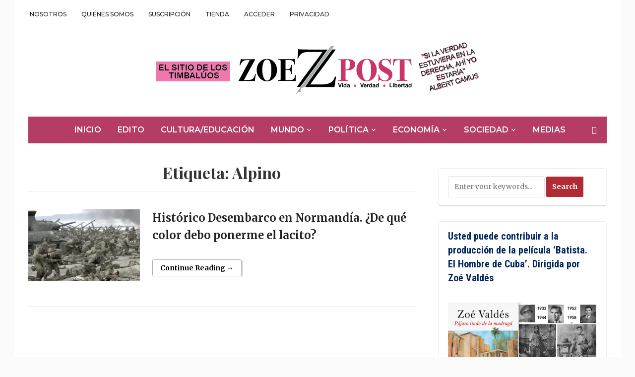

--- FILE ---
content_type: text/html; charset=UTF-8
request_url: https://zoepost.com/tag/alpino/
body_size: 66895
content:
<!DOCTYPE html>
<html lang="es" prefix="og: https://ogp.me/ns#">
<head>
	<meta charset="UTF-8">
	<meta name="viewport" content="width=device-width, initial-scale=1.0">
	<link rel="profile" href="http://gmpg.org/xfn/11">
	<link rel="pingback" href="https://zoepost.com/xmlrpc.php">

	<script>window._wca = window._wca || [];</script>

<!-- Optimización para motores de búsqueda de Rank Math -  https://rankmath.com/ -->
<title>Alpino archivos - ZoePost</title>
<meta name="robots" content="index, follow, max-snippet:-1, max-video-preview:-1, max-image-preview:large"/>
<link rel="canonical" href="https://zoepost.com/tag/alpino/" />
<meta property="og:locale" content="es_ES" />
<meta property="og:type" content="article" />
<meta property="og:title" content="Alpino archivos - ZoePost" />
<meta property="og:url" content="https://zoepost.com/tag/alpino/" />
<meta property="og:site_name" content="ZoePost" />
<meta property="article:publisher" content="https://www.facebook.com/ZoePostoficial" />
<meta name="twitter:card" content="summary_large_image" />
<meta name="twitter:title" content="Alpino archivos - ZoePost" />
<meta name="twitter:site" content="@hispanopress" />
<meta name="twitter:label1" content="Entradas" />
<meta name="twitter:data1" content="1" />
<script type="application/ld+json" class="rank-math-schema">{"@context":"https://schema.org","@graph":[{"@type":"Organization","@id":"https://zoepost.com/#organization","name":"ZoePost","url":"https://zoepost.com","sameAs":["https://www.facebook.com/ZoePostoficial","https://twitter.com/hispanopress","https://www.instagram.com/zoepostdigital/","https://www.linkedin.com/in/zoevaldes","https://pin.it/PWiWzgE","https://www.youtube.com/channel/UCq5H58O8mZdF3foJU06RWsA"],"logo":{"@type":"ImageObject","@id":"https://zoepost.com/#logo","url":"https://zoepost.com/wp-content/uploads/header-2024-small.png","contentUrl":"https://zoepost.com/wp-content/uploads/header-2024-small.png","caption":"ZoePost","inLanguage":"es","width":"651","height":"105"}},{"@type":"WebSite","@id":"https://zoepost.com/#website","url":"https://zoepost.com","name":"ZoePost","alternateName":"ZoePost","publisher":{"@id":"https://zoepost.com/#organization"},"inLanguage":"es"},{"@type":"CollectionPage","@id":"https://zoepost.com/tag/alpino/#webpage","url":"https://zoepost.com/tag/alpino/","name":"Alpino archivos - ZoePost","isPartOf":{"@id":"https://zoepost.com/#website"},"inLanguage":"es"}]}</script>
<!-- /Plugin Rank Math WordPress SEO -->

<link rel='dns-prefetch' href='//stats.wp.com' />
<link rel='dns-prefetch' href='//fonts.googleapis.com' />
<link rel='preconnect' href='//i0.wp.com' />
<link rel='preconnect' href='//c0.wp.com' />
<link rel="alternate" type="application/rss+xml" title="ZoePost &raquo; Feed" href="https://zoepost.com/feed/" />
<link rel="alternate" type="application/rss+xml" title="ZoePost &raquo; Feed de los comentarios" href="https://zoepost.com/comments/feed/" />
<link rel="alternate" type="application/rss+xml" title="ZoePost &raquo; Etiqueta Alpino del feed" href="https://zoepost.com/tag/alpino/feed/" />
<style id='wp-img-auto-sizes-contain-inline-css' type='text/css'>
img:is([sizes=auto i],[sizes^="auto," i]){contain-intrinsic-size:3000px 1500px}
/*# sourceURL=wp-img-auto-sizes-contain-inline-css */
</style>

<link rel='stylesheet' id='givewp-campaign-blocks-fonts-css' href='https://fonts.googleapis.com/css2?family=Inter%3Awght%40400%3B500%3B600%3B700&#038;display=swap&#038;ver=6.9' type='text/css' media='all' />
<style id='wp-emoji-styles-inline-css' type='text/css'>

	img.wp-smiley, img.emoji {
		display: inline !important;
		border: none !important;
		box-shadow: none !important;
		height: 1em !important;
		width: 1em !important;
		margin: 0 0.07em !important;
		vertical-align: -0.1em !important;
		background: none !important;
		padding: 0 !important;
	}
/*# sourceURL=wp-emoji-styles-inline-css */
</style>
<link rel='stylesheet' id='wp-block-library-css' href='https://zoepost.com/wp-content/plugins/gutenberg/build/styles/block-library/style.min.css?ver=22.4.0' type='text/css' media='all' />
<style id='global-styles-inline-css' type='text/css'>
:root{--wp--preset--aspect-ratio--square: 1;--wp--preset--aspect-ratio--4-3: 4/3;--wp--preset--aspect-ratio--3-4: 3/4;--wp--preset--aspect-ratio--3-2: 3/2;--wp--preset--aspect-ratio--2-3: 2/3;--wp--preset--aspect-ratio--16-9: 16/9;--wp--preset--aspect-ratio--9-16: 9/16;--wp--preset--color--black: #000000;--wp--preset--color--cyan-bluish-gray: #abb8c3;--wp--preset--color--white: #ffffff;--wp--preset--color--pale-pink: #f78da7;--wp--preset--color--vivid-red: #cf2e2e;--wp--preset--color--luminous-vivid-orange: #ff6900;--wp--preset--color--luminous-vivid-amber: #fcb900;--wp--preset--color--light-green-cyan: #7bdcb5;--wp--preset--color--vivid-green-cyan: #00d084;--wp--preset--color--pale-cyan-blue: #8ed1fc;--wp--preset--color--vivid-cyan-blue: #0693e3;--wp--preset--color--vivid-purple: #9b51e0;--wp--preset--gradient--vivid-cyan-blue-to-vivid-purple: linear-gradient(135deg,rgb(6,147,227) 0%,rgb(155,81,224) 100%);--wp--preset--gradient--light-green-cyan-to-vivid-green-cyan: linear-gradient(135deg,rgb(122,220,180) 0%,rgb(0,208,130) 100%);--wp--preset--gradient--luminous-vivid-amber-to-luminous-vivid-orange: linear-gradient(135deg,rgb(252,185,0) 0%,rgb(255,105,0) 100%);--wp--preset--gradient--luminous-vivid-orange-to-vivid-red: linear-gradient(135deg,rgb(255,105,0) 0%,rgb(207,46,46) 100%);--wp--preset--gradient--very-light-gray-to-cyan-bluish-gray: linear-gradient(135deg,rgb(238,238,238) 0%,rgb(169,184,195) 100%);--wp--preset--gradient--cool-to-warm-spectrum: linear-gradient(135deg,rgb(74,234,220) 0%,rgb(151,120,209) 20%,rgb(207,42,186) 40%,rgb(238,44,130) 60%,rgb(251,105,98) 80%,rgb(254,248,76) 100%);--wp--preset--gradient--blush-light-purple: linear-gradient(135deg,rgb(255,206,236) 0%,rgb(152,150,240) 100%);--wp--preset--gradient--blush-bordeaux: linear-gradient(135deg,rgb(254,205,165) 0%,rgb(254,45,45) 50%,rgb(107,0,62) 100%);--wp--preset--gradient--luminous-dusk: linear-gradient(135deg,rgb(255,203,112) 0%,rgb(199,81,192) 50%,rgb(65,88,208) 100%);--wp--preset--gradient--pale-ocean: linear-gradient(135deg,rgb(255,245,203) 0%,rgb(182,227,212) 50%,rgb(51,167,181) 100%);--wp--preset--gradient--electric-grass: linear-gradient(135deg,rgb(202,248,128) 0%,rgb(113,206,126) 100%);--wp--preset--gradient--midnight: linear-gradient(135deg,rgb(2,3,129) 0%,rgb(40,116,252) 100%);--wp--preset--font-size--small: 13px;--wp--preset--font-size--medium: 20px;--wp--preset--font-size--large: 36px;--wp--preset--font-size--x-large: 42px;--wp--preset--spacing--20: 0.44rem;--wp--preset--spacing--30: 0.67rem;--wp--preset--spacing--40: 1rem;--wp--preset--spacing--50: 1.5rem;--wp--preset--spacing--60: 2.25rem;--wp--preset--spacing--70: 3.38rem;--wp--preset--spacing--80: 5.06rem;--wp--preset--shadow--natural: 6px 6px 9px rgba(0, 0, 0, 0.2);--wp--preset--shadow--deep: 12px 12px 50px rgba(0, 0, 0, 0.4);--wp--preset--shadow--sharp: 6px 6px 0px rgba(0, 0, 0, 0.2);--wp--preset--shadow--outlined: 6px 6px 0px -3px rgb(255, 255, 255), 6px 6px rgb(0, 0, 0);--wp--preset--shadow--crisp: 6px 6px 0px rgb(0, 0, 0);}:where(body) { margin: 0; }:where(.is-layout-flex){gap: 0.5em;}:where(.is-layout-grid){gap: 0.5em;}body .is-layout-flex{display: flex;}.is-layout-flex{flex-wrap: wrap;align-items: center;}.is-layout-flex > :is(*, div){margin: 0;}body .is-layout-grid{display: grid;}.is-layout-grid > :is(*, div){margin: 0;}body{padding-top: 0px;padding-right: 0px;padding-bottom: 0px;padding-left: 0px;}a:where(:not(.wp-element-button)){text-decoration: underline;}:root :where(.wp-element-button, .wp-block-button__link){background-color: #32373c;border-width: 0;color: #fff;font-family: inherit;font-size: inherit;font-style: inherit;font-weight: inherit;letter-spacing: inherit;line-height: inherit;padding-top: calc(0.667em + 2px);padding-right: calc(1.333em + 2px);padding-bottom: calc(0.667em + 2px);padding-left: calc(1.333em + 2px);text-decoration: none;text-transform: inherit;}.has-black-color{color: var(--wp--preset--color--black) !important;}.has-cyan-bluish-gray-color{color: var(--wp--preset--color--cyan-bluish-gray) !important;}.has-white-color{color: var(--wp--preset--color--white) !important;}.has-pale-pink-color{color: var(--wp--preset--color--pale-pink) !important;}.has-vivid-red-color{color: var(--wp--preset--color--vivid-red) !important;}.has-luminous-vivid-orange-color{color: var(--wp--preset--color--luminous-vivid-orange) !important;}.has-luminous-vivid-amber-color{color: var(--wp--preset--color--luminous-vivid-amber) !important;}.has-light-green-cyan-color{color: var(--wp--preset--color--light-green-cyan) !important;}.has-vivid-green-cyan-color{color: var(--wp--preset--color--vivid-green-cyan) !important;}.has-pale-cyan-blue-color{color: var(--wp--preset--color--pale-cyan-blue) !important;}.has-vivid-cyan-blue-color{color: var(--wp--preset--color--vivid-cyan-blue) !important;}.has-vivid-purple-color{color: var(--wp--preset--color--vivid-purple) !important;}.has-black-background-color{background-color: var(--wp--preset--color--black) !important;}.has-cyan-bluish-gray-background-color{background-color: var(--wp--preset--color--cyan-bluish-gray) !important;}.has-white-background-color{background-color: var(--wp--preset--color--white) !important;}.has-pale-pink-background-color{background-color: var(--wp--preset--color--pale-pink) !important;}.has-vivid-red-background-color{background-color: var(--wp--preset--color--vivid-red) !important;}.has-luminous-vivid-orange-background-color{background-color: var(--wp--preset--color--luminous-vivid-orange) !important;}.has-luminous-vivid-amber-background-color{background-color: var(--wp--preset--color--luminous-vivid-amber) !important;}.has-light-green-cyan-background-color{background-color: var(--wp--preset--color--light-green-cyan) !important;}.has-vivid-green-cyan-background-color{background-color: var(--wp--preset--color--vivid-green-cyan) !important;}.has-pale-cyan-blue-background-color{background-color: var(--wp--preset--color--pale-cyan-blue) !important;}.has-vivid-cyan-blue-background-color{background-color: var(--wp--preset--color--vivid-cyan-blue) !important;}.has-vivid-purple-background-color{background-color: var(--wp--preset--color--vivid-purple) !important;}.has-black-border-color{border-color: var(--wp--preset--color--black) !important;}.has-cyan-bluish-gray-border-color{border-color: var(--wp--preset--color--cyan-bluish-gray) !important;}.has-white-border-color{border-color: var(--wp--preset--color--white) !important;}.has-pale-pink-border-color{border-color: var(--wp--preset--color--pale-pink) !important;}.has-vivid-red-border-color{border-color: var(--wp--preset--color--vivid-red) !important;}.has-luminous-vivid-orange-border-color{border-color: var(--wp--preset--color--luminous-vivid-orange) !important;}.has-luminous-vivid-amber-border-color{border-color: var(--wp--preset--color--luminous-vivid-amber) !important;}.has-light-green-cyan-border-color{border-color: var(--wp--preset--color--light-green-cyan) !important;}.has-vivid-green-cyan-border-color{border-color: var(--wp--preset--color--vivid-green-cyan) !important;}.has-pale-cyan-blue-border-color{border-color: var(--wp--preset--color--pale-cyan-blue) !important;}.has-vivid-cyan-blue-border-color{border-color: var(--wp--preset--color--vivid-cyan-blue) !important;}.has-vivid-purple-border-color{border-color: var(--wp--preset--color--vivid-purple) !important;}.has-vivid-cyan-blue-to-vivid-purple-gradient-background{background: var(--wp--preset--gradient--vivid-cyan-blue-to-vivid-purple) !important;}.has-light-green-cyan-to-vivid-green-cyan-gradient-background{background: var(--wp--preset--gradient--light-green-cyan-to-vivid-green-cyan) !important;}.has-luminous-vivid-amber-to-luminous-vivid-orange-gradient-background{background: var(--wp--preset--gradient--luminous-vivid-amber-to-luminous-vivid-orange) !important;}.has-luminous-vivid-orange-to-vivid-red-gradient-background{background: var(--wp--preset--gradient--luminous-vivid-orange-to-vivid-red) !important;}.has-very-light-gray-to-cyan-bluish-gray-gradient-background{background: var(--wp--preset--gradient--very-light-gray-to-cyan-bluish-gray) !important;}.has-cool-to-warm-spectrum-gradient-background{background: var(--wp--preset--gradient--cool-to-warm-spectrum) !important;}.has-blush-light-purple-gradient-background{background: var(--wp--preset--gradient--blush-light-purple) !important;}.has-blush-bordeaux-gradient-background{background: var(--wp--preset--gradient--blush-bordeaux) !important;}.has-luminous-dusk-gradient-background{background: var(--wp--preset--gradient--luminous-dusk) !important;}.has-pale-ocean-gradient-background{background: var(--wp--preset--gradient--pale-ocean) !important;}.has-electric-grass-gradient-background{background: var(--wp--preset--gradient--electric-grass) !important;}.has-midnight-gradient-background{background: var(--wp--preset--gradient--midnight) !important;}.has-small-font-size{font-size: var(--wp--preset--font-size--small) !important;}.has-medium-font-size{font-size: var(--wp--preset--font-size--medium) !important;}.has-large-font-size{font-size: var(--wp--preset--font-size--large) !important;}.has-x-large-font-size{font-size: var(--wp--preset--font-size--x-large) !important;}
/*# sourceURL=global-styles-inline-css */
</style>

<style id='classic-theme-styles-inline-css' type='text/css'>
.wp-block-button__link{background-color:#32373c;border-radius:9999px;box-shadow:none;color:#fff;font-size:1.125em;padding:calc(.667em + 2px) calc(1.333em + 2px);text-decoration:none}.wp-block-file__button{background:#32373c;color:#fff}.wp-block-accordion-heading{margin:0}.wp-block-accordion-heading__toggle{background-color:inherit!important;color:inherit!important}.wp-block-accordion-heading__toggle:not(:focus-visible){outline:none}.wp-block-accordion-heading__toggle:focus,.wp-block-accordion-heading__toggle:hover{background-color:inherit!important;border:none;box-shadow:none;color:inherit;padding:var(--wp--preset--spacing--20,1em) 0;text-decoration:none}.wp-block-accordion-heading__toggle:focus-visible{outline:auto;outline-offset:0}
/*# sourceURL=https://zoepost.com/wp-content/plugins/gutenberg/build/styles/block-library/classic.min.css */
</style>
<link rel='stylesheet' id='pmpro_frontend_base-css' href='https://zoepost.com/wp-content/plugins/paid-memberships-pro/css/frontend/base.css?ver=3.5.6' type='text/css' media='all' />
<link rel='stylesheet' id='pmpro_frontend_variation_1-css' href='https://zoepost.com/wp-content/plugins/paid-memberships-pro/css/frontend/variation_1.css?ver=3.5.6' type='text/css' media='all' />
<link rel='stylesheet' id='woocommerce-layout-css' href='https://c0.wp.com/p/woocommerce/10.4.3/assets/css/woocommerce-layout.css' type='text/css' media='all' />
<style id='woocommerce-layout-inline-css' type='text/css'>

	.infinite-scroll .woocommerce-pagination {
		display: none;
	}
/*# sourceURL=woocommerce-layout-inline-css */
</style>
<link rel='stylesheet' id='woocommerce-smallscreen-css' href='https://c0.wp.com/p/woocommerce/10.4.3/assets/css/woocommerce-smallscreen.css' type='text/css' media='only screen and (max-width: 768px)' />
<link rel='stylesheet' id='woocommerce-general-css' href='https://c0.wp.com/p/woocommerce/10.4.3/assets/css/woocommerce.css' type='text/css' media='all' />
<style id='woocommerce-inline-inline-css' type='text/css'>
.woocommerce form .form-row .required { visibility: visible; }
/*# sourceURL=woocommerce-inline-inline-css */
</style>
<link rel='stylesheet' id='give-styles-css' href='https://zoepost.com/wp-content/plugins/give/build/assets/dist/css/give.css?ver=4.13.2' type='text/css' media='all' />
<link rel='stylesheet' id='give-donation-summary-style-frontend-css' href='https://zoepost.com/wp-content/plugins/give/build/assets/dist/css/give-donation-summary.css?ver=4.13.2' type='text/css' media='all' />
<link rel='stylesheet' id='givewp-design-system-foundation-css' href='https://zoepost.com/wp-content/plugins/give/build/assets/dist/css/design-system/foundation.css?ver=1.2.0' type='text/css' media='all' />
<link rel='stylesheet' id='zoom-theme-utils-css-css' href='https://zoepost.com/wp-content/themes/tribune/functions/wpzoom/assets/css/theme-utils.css?ver=6.9' type='text/css' media='all' />
<link rel='stylesheet' id='tribune-google-fonts-css' href='https://fonts.googleapis.com/css?family=Merriweather%3Aregular%2C700%2C700i%2Citalic%7CPlayfair+Display%3Aregular%2C700%7CMontserrat%3Aregular%2C500%2C600%7CRoboto+Condensed%3Aregular%2C700&#038;subset=latin&#038;display=swap&#038;ver=6.9' type='text/css' media='all' />
<link rel='stylesheet' id='tribune-style-css' href='https://zoepost.com/wp-content/themes/tribune/style.css?ver=4.2.12' type='text/css' media='all' />
<link rel='stylesheet' id='media-queries-css' href='https://zoepost.com/wp-content/themes/tribune/css/media-queries.css?ver=4.2.12' type='text/css' media='all' />
<link rel='stylesheet' id='dashicons-css' href='https://c0.wp.com/c/6.9/wp-includes/css/dashicons.min.css' type='text/css' media='all' />
<link rel='stylesheet' id='heateor_sssp_frontend_css-css' href='https://zoepost.com/wp-content/plugins/sassy-social-share-pro/public/css/sassy-social-share-pro-public.css?ver=1.1.60' type='text/css' media='all' />
<style id='heateor_sssp_frontend_css-inline-css' type='text/css'>
.heateor_sssp_button_instagram span.heateor_sssp_svg,a.heateor_sssp_instagram span.heateor_sssp_svg{background:radial-gradient(circle at 30% 107%,#fdf497 0,#fdf497 5%,#fd5949 45%,#d6249f 60%,#285aeb 90%)}.heateor_sssp_horizontal_sharing span.heateor_sssp_svg,.heateor_sssp_standard_follow_icons_container .heateor_sssp_svg{color:#fff;border-width:0px;border-style:solid;border-color:transparent}.heateor_sssp_horizontal_sharing .heateorSsspTCBackground{color:#666}.heateor_sssp_horizontal_sharing span.heateor_sssp_svg:hover,.heateor_sssp_standard_follow_icons_container .heateor_sssp_svg:hover{border-color:transparent}.heateor_sssp_vertical_sharing span.heateor_sssp_svg,.heateor_sssp_floating_follow_icons_container .heateor_sssp_svg{color:#fff;border-width:0px;border-style:solid;border-color:transparent}.heateor_sssp_vertical_sharing .heateorSsspTCBackground{color:#666}.heateor_sssp_vertical_sharing span.heateor_sssp_svg:hover,.heateor_sssp_floating_follow_icons_container .heateor_sssp_svg:hover{border-color:transparent}@media screen and (max-width:783px) {.heateor_sssp_vertical_sharing{display:none!important}}@media screen and (max-width:783px) {.heateor_sssp_floating_follow_icons_container{display:none!important}}div.heateor_sssp_mobile_footer{display:none;}@media screen and (max-width:783px) {div.heateorSsspTCBackground{width:100%!important;background-color:white!important}div.heateor_sssp_bottom_sharing{width:100%!important;left:0!important}div.heateor_sssp_bottom_sharing a{width:7.6923076923077%;margin:0!important;padding:0!important}div.heateor_sssp_bottom_sharing span.heateor_sssp_svg{width:100%!important}div.heateor_sssp_bottom_sharing div.heateorSsspTotalShareCount{font-size:.6em!important;line-height:28px!important}div.heateor_sssp_bottom_sharing div.heateorSsspTotalShareText{font-size:.5em!important;line-height:0px!important}div.heateor_sssp_mobile_footer{display:block;height:40px;}.heateor_sssp_bottom_sharing{padding:0!important;bottom:-2px;top:auto!important}.heateor_sssp_bottom_sharing .heateor_sssp_square_count{line-height: inherit;}.heateor_sssp_bottom_sharing .heateorSsspSharingArrow{display:none;}.heateor_sssp_bottom_sharing .heateorSsspTCBackground{margin-right:1.1em}}
/*# sourceURL=heateor_sssp_frontend_css-inline-css */
</style>
<script type="text/javascript" src="https://c0.wp.com/c/6.9/wp-includes/js/jquery/jquery.min.js" id="jquery-core-js"></script>
<script type="text/javascript" src="https://c0.wp.com/c/6.9/wp-includes/js/jquery/jquery-migrate.min.js" id="jquery-migrate-js"></script>
<script type="text/javascript" src="https://c0.wp.com/p/woocommerce/10.4.3/assets/js/jquery-blockui/jquery.blockUI.min.js" id="wc-jquery-blockui-js" defer="defer" data-wp-strategy="defer"></script>
<script type="text/javascript" id="wc-add-to-cart-js-extra">
/* <![CDATA[ */
var wc_add_to_cart_params = {"ajax_url":"/wp-admin/admin-ajax.php","wc_ajax_url":"/?wc-ajax=%%endpoint%%","i18n_view_cart":"Ver carrito","cart_url":"https://zoepost.com/carrito/","is_cart":"","cart_redirect_after_add":"no"};
//# sourceURL=wc-add-to-cart-js-extra
/* ]]> */
</script>
<script type="text/javascript" src="https://c0.wp.com/p/woocommerce/10.4.3/assets/js/frontend/add-to-cart.min.js" id="wc-add-to-cart-js" defer="defer" data-wp-strategy="defer"></script>
<script type="text/javascript" src="https://c0.wp.com/p/woocommerce/10.4.3/assets/js/js-cookie/js.cookie.min.js" id="wc-js-cookie-js" defer="defer" data-wp-strategy="defer"></script>
<script type="text/javascript" id="woocommerce-js-extra">
/* <![CDATA[ */
var woocommerce_params = {"ajax_url":"/wp-admin/admin-ajax.php","wc_ajax_url":"/?wc-ajax=%%endpoint%%","i18n_password_show":"Mostrar contrase\u00f1a","i18n_password_hide":"Ocultar contrase\u00f1a"};
//# sourceURL=woocommerce-js-extra
/* ]]> */
</script>
<script type="text/javascript" src="https://c0.wp.com/p/woocommerce/10.4.3/assets/js/frontend/woocommerce.min.js" id="woocommerce-js" defer="defer" data-wp-strategy="defer"></script>
<script type="text/javascript" src="https://zoepost.com/wp-content/plugins/gutenberg/build/scripts/hooks/index.min.js?ver=7496969728ca0f95732d" id="wp-hooks-js"></script>
<script type="text/javascript" src="https://zoepost.com/wp-content/plugins/gutenberg/build/scripts/i18n/index.min.js?ver=781d11515ad3d91786ec" id="wp-i18n-js"></script>
<script type="text/javascript" id="wp-i18n-js-after">
/* <![CDATA[ */
wp.i18n.setLocaleData( { 'text direction\u0004ltr': [ 'ltr' ] } );
//# sourceURL=wp-i18n-js-after
/* ]]> */
</script>
<script type="text/javascript" id="give-js-extra">
/* <![CDATA[ */
var give_global_vars = {"ajaxurl":"https://zoepost.com/wp-admin/admin-ajax.php","checkout_nonce":"c005234c60","currency":"USD","currency_sign":"$","currency_pos":"before","thousands_separator":",","decimal_separator":".","no_gateway":"Por favor, elige un m\u00e9todo de pago.","bad_minimum":"La cantidad m\u00ednima personalizada de donaci\u00f3n para este formulario es","bad_maximum":"La cantidad m\u00e1xima de donaci\u00f3n personalizada para este formulario es de","general_loading":"Cargando...","purchase_loading":"Por favor, espera...","textForOverlayScreen":"\u003Ch3\u003EProcesando...\u003C/h3\u003E\u003Cp\u003E\u00a1Esto solo tardar\u00e1 un segundo!\u003C/p\u003E","number_decimals":"2","is_test_mode":"","give_version":"4.13.2","magnific_options":{"main_class":"give-modal","close_on_bg_click":false},"form_translation":{"payment-mode":"Por favor, elige un m\u00e9todo de pago.","give_first":"Por favor, introduce tu nombre.","give_last":"Por favor, introduce tus apellidos.","give_email":"Por favor, introduce una direcci\u00f3n de correo electr\u00f3nico v\u00e1lida.","give_user_login":"Direcci\u00f3n de correo electr\u00f3nico o nombre de usuario no v\u00e1lidos","give_user_pass":"Introduce una contrase\u00f1a.","give_user_pass_confirm":"Introduce la contrase\u00f1a de confirmaci\u00f3n.","give_agree_to_terms":"Debes aceptar los t\u00e9rminos y condiciones."},"confirm_email_sent_message":"Por favor, comprueba tu correo electr\u00f3nico y haz clic en el enlace para acceder a tu historial completo de donaciones.","ajax_vars":{"ajaxurl":"https://zoepost.com/wp-admin/admin-ajax.php","ajaxNonce":"603d0ac398","loading":"Cargando","select_option":"Por favor, selecciona una opci\u00f3n","default_gateway":"paypal","permalinks":"1","number_decimals":2},"cookie_hash":"76e64ce3780fa75d34f8769fd1c612c0","session_nonce_cookie_name":"wp-give_session_reset_nonce_76e64ce3780fa75d34f8769fd1c612c0","session_cookie_name":"wp-give_session_76e64ce3780fa75d34f8769fd1c612c0","delete_session_nonce_cookie":"0"};
var giveApiSettings = {"root":"https://zoepost.com/wp-json/give-api/v2/","rest_base":"give-api/v2"};
//# sourceURL=give-js-extra
/* ]]> */
</script>
<script type="text/javascript" id="give-js-translations">
/* <![CDATA[ */
( function( domain, translations ) {
	var localeData = translations.locale_data[ domain ] || translations.locale_data.messages;
	localeData[""].domain = domain;
	wp.i18n.setLocaleData( localeData, domain );
} )( "give", {"translation-revision-date":"2025-11-27 05:07:06+0000","generator":"GlotPress\/4.0.3","domain":"messages","locale_data":{"messages":{"":{"domain":"messages","plural-forms":"nplurals=2; plural=n != 1;","lang":"es"},"Dismiss this notice.":["Descartar este aviso."]}},"comment":{"reference":"build\/assets\/dist\/js\/give.js"}} );
//# sourceURL=give-js-translations
/* ]]> */
</script>
<script type="text/javascript" src="https://zoepost.com/wp-content/plugins/give/build/assets/dist/js/give.js?ver=8540f4f50a2032d9c5b5" id="give-js"></script>
<script type="text/javascript" src="https://c0.wp.com/c/6.9/wp-includes/js/dist/vendor/wp-polyfill.min.js" id="wp-polyfill-js"></script>
<script type="text/javascript" src="https://zoepost.com/wp-content/plugins/gutenberg/build/scripts/vendors/react.min.js?ver=18" id="react-js"></script>
<script type="text/javascript" src="https://zoepost.com/wp-content/plugins/gutenberg/build/scripts/vendors/react-jsx-runtime.min.js?ver=18" id="react-jsx-runtime-js"></script>
<script type="text/javascript" src="https://zoepost.com/wp-content/plugins/gutenberg/build/scripts/vendors/react-dom.min.js?ver=18" id="react-dom-js"></script>
<script type="text/javascript" id="WCPAY_ASSETS-js-extra">
/* <![CDATA[ */
var wcpayAssets = {"url":"https://zoepost.com/wp-content/plugins/woocommerce-payments/dist/"};
//# sourceURL=WCPAY_ASSETS-js-extra
/* ]]> */
</script>
<script type="text/javascript" src="https://c0.wp.com/p/woocommerce/10.4.3/assets/js/flexslider/jquery.flexslider.min.js" id="wc-flexslider-js" defer="defer" data-wp-strategy="defer"></script>
<script type="text/javascript" src="https://stats.wp.com/s-202604.js" id="woocommerce-analytics-js" defer="defer" data-wp-strategy="defer"></script>
<link rel="https://api.w.org/" href="https://zoepost.com/wp-json/" /><link rel="alternate" title="JSON" type="application/json" href="https://zoepost.com/wp-json/wp/v2/tags/3536" /><link rel="EditURI" type="application/rsd+xml" title="RSD" href="https://zoepost.com/xmlrpc.php?rsd" />
<meta name="generator" content="WordPress 6.9" />

		<!-- GA Google Analytics @ https://m0n.co/ga -->
		<script>
			(function(i,s,o,g,r,a,m){i['GoogleAnalyticsObject']=r;i[r]=i[r]||function(){
			(i[r].q=i[r].q||[]).push(arguments)},i[r].l=1*new Date();a=s.createElement(o),
			m=s.getElementsByTagName(o)[0];a.async=1;a.src=g;m.parentNode.insertBefore(a,m)
			})(window,document,'script','https://www.google-analytics.com/analytics.js','ga');
			ga('create', 'UA-177404658-1', 'auto');
			ga('send', 'pageview');
		</script>

	<!-- Global site tag (gtag.js) - Google Analytics -->
<script async src="https://www.googletagmanager.com/gtag/js?id=UA-177404658-1"></script>
<script>
  window.dataLayer = window.dataLayer || [];
  function gtag(){dataLayer.push(arguments);}
  gtag('js', new Date());

  gtag('config', 'UA-177404658-1');
</script>

<style id="pmpro_colors">:root {
	--pmpro--color--base: #ffffff;
	--pmpro--color--contrast: #222222;
	--pmpro--color--accent: #0c3d54;
	--pmpro--color--accent--variation: hsl( 199,75%,28.5% );
	--pmpro--color--border--variation: hsl( 0,0%,91% );
}</style><meta name="generator" content="Give v4.13.2" />
	<style>img#wpstats{display:none}</style>
		<!-- WPZOOM Theme / Framework -->
<meta name="generator" content="Tribune 4.2.12" />
<meta name="generator" content="WPZOOM Framework 2.0.8" />
<!-- Global site tag (gtag.js) - Google Analytics -->
<script async src="https://www.googletagmanager.com/gtag/js?id=UA-177404658-1"></script>
<script>
  window.dataLayer = window.dataLayer || [];
  function gtag(){dataLayer.push(arguments);}
  gtag('js', new Date());

  gtag('config', 'UA-177404658-1');
</script>
	<noscript><style>.woocommerce-product-gallery{ opacity: 1 !important; }</style></noscript>
	
<!-- Begin Theme Custom CSS -->
<style type="text/css" id="tribune-custom-css">
.navbar-brand .tagline{display:none;}.navbar-brand .header_date{display:none;}.top-navbar a{color:#111111;}.top-navbar{border-bottom-color:#eaa6d9;}.main-navbar{background:#b53d65;}.main-navbar #navbar-main a:hover{color:#dcabea;}.flex-control-nav{background:#b52b6b;}.widget h3.title, .widget .tabbernav .tabberactive a, .widget .tabbernav li a:hover{color:#002660;}#footer{background-color:#d8087b;color:#f9f9f9;}#footer a{color:#777777;}#footer a:hover{color:#f4f4f4;}
@media screen and (min-width: 769px){body, .footer-widgets .column, .site-info{font-size:14px;}.navbar-brand h1 a, .navbar-brand h1{font-size:64px;}#slider #slidemain .slide_content h2, #slider #slidemain .slide_content h2 a{font-size:28px;}#slider #slidemain .slide_content p{font-size:14px;}#main .homepage-widgets h4 a{font-size:18px;}.widget h3.title{font-size:20px;}.entry-title, .entry-title a, .recent-posts .entry-title{font-size:22px;}.single h1.entry-title{font-size:42px;}.page h1.entry-title{font-size:42px;}}
@media screen and (max-width: 768px){body, .footer-widgets .column, .site-info{font-size:14px;}.navbar-brand h1 a, .navbar-brand h1{font-size:50px;}#slider #slidemain .slide_content h2, #slider #slidemain .slide_content h2 a{font-size:24px;}#slider #slidemain .slide_content p{font-size:14px;}#main .homepage-widgets h4 a{font-size:18px;}.widget h3.title{font-size:20px;}.entry-title, .entry-title a, .recent-posts .entry-title{font-size:18px;}.single h1.entry-title{font-size:28px;}.page h1.entry-title{font-size:28px;}}
@media screen and (max-width: 480px){body, .footer-widgets .column, .site-info{font-size:14px;}.navbar-brand h1 a, .navbar-brand h1{font-size:34px;}#slider #slidemain .slide_content h2, #slider #slidemain .slide_content h2 a{font-size:24px;}#slider #slidemain .slide_content p{font-size:14px;}#main .homepage-widgets h4 a{font-size:18px;}.widget h3.title{font-size:20px;}.entry-title, .entry-title a, .recent-posts .entry-title{font-size:18px;}.single h1.entry-title{font-size:28px;}.page h1.entry-title{font-size:28px;}}
</style>
<!-- End Theme Custom CSS -->
<style type="text/css" id="custom-background-css">
body.custom-background { background-image: url("https://zoepost.com/wp-content/uploads/Captura-de-pantalla-2025-10-23-a-las-12.32.40.png"); background-position: left top; background-size: auto; background-repeat: repeat; background-attachment: scroll; }
</style>
	<link rel="icon" href="https://i0.wp.com/zoepost.com/wp-content/uploads/cropped-301362284_581423933694357_6349519849218788551_n.jpg?fit=32%2C32&#038;ssl=1" sizes="32x32" />
<link rel="icon" href="https://i0.wp.com/zoepost.com/wp-content/uploads/cropped-301362284_581423933694357_6349519849218788551_n.jpg?fit=192%2C192&#038;ssl=1" sizes="192x192" />
<link rel="apple-touch-icon" href="https://i0.wp.com/zoepost.com/wp-content/uploads/cropped-301362284_581423933694357_6349519849218788551_n.jpg?fit=180%2C180&#038;ssl=1" />
<meta name="msapplication-TileImage" content="https://i0.wp.com/zoepost.com/wp-content/uploads/cropped-301362284_581423933694357_6349519849218788551_n.jpg?fit=270%2C270&#038;ssl=1" />
		<style type="text/css" id="wp-custom-css">
			header , #header {
	margin-bottom: 0px;
}

.flex-viewport {
    max-height: 800px; 
}


#main  div.homepage-widgets  ul.stories li 
{
	padding: 5px 0px;
	
}

#main  div.homepage-widgets  ul.stories li a
{
		font-size: 19px;
		font-weight: 500;
	line-height: 160%;
	padding: 5px 0px;
	color: #084582 !important;
	
}

#main .homepage-widgets .homecat ul li h3 a {
    font-size: 20px;
    margin: 0 0 0px;
    font-weight: 500;
    line-height: 1.6;
	
}


#pmpro_levels_table thead {
	display: none;
}

#pmpro_levels_table tr {
	display: grid;
	width: 47%;
	margin: 2.5% 3% 2.5% 0%;
	float: left;
	padding: 30px 20px 40px;
	border: 1px solid #ddd;
	background: #efefef;
	text-align: center;
	    border-radius: 13px;
}

#pmpro_form .pmpro_checkout h3 {
	 font-size: 16px;
    margin: 0 0 0px;
    font-weight: 500;
    line-height: 1.6;
}

#pmpro_form .pmpro_checkout h2 {
	 font-size: 24px;
    margin: 0 0 0px;
    font-weight: 500;
    line-height: 1.6;
}

#pmpro_form .pmpro_checkout #pmpro_level_cost {
	 font-size: 18px; 
	
}

#pmpro_form .pmpro_checkout p {
	display: nonez;
}

#custom_html-6 .give-form-wrap,
#custom_html-11 .give-form-wrap {
	
	margin: 20px 0px;
}




#pmpro_levels_table td { 
	font-size: 16px;
	padding: 0px;
}

#pmpro_levels_table td h2 {
	font-size: 20px;
}

.pmpro-levels #pmpro_levels-return-home {
	display: none;
	
}

.pmpro_btn, .pmpro_btn:link, .pmpro_content_message a, .pmpro_content_message a:link {
	background-color: #b53d65;
color: #fff;
	margin-top: 20px;
	max-width: 200px;
		text-align: center;
	margin: 30px auto 0px;
}

.give-btn {
    font-family: merriweather,sans-serif;
    font-size: 16px;
    padding: 12px 28px;
    font-weight: 700;
    background-color: #b53d65;
    border: none;
	border-radius: 4px;
    color: #fff;
    -webkit-transition: .2s ease all;
    -o-transition: .2s ease all;
    transition: .2s ease all;
}












#navbar-top .navbar-nav a {
    padding: 8px 0 5px;
    transition: .2s ease all;
    font-size: 12px !important;
    color: #222;
    font-family: montserrat,sans-serif;
    font-weight: 500;
}

#news-ticker {
  margin: 0 0 40px; 
	background: #f3f3f3;
	box-shadow: 0px 0px 0 0 #f1ebd4;
	border: 0px;
	    border-bottom: 3px solid #dfe0e0; 
}

ul {
	margin: 20px 0px 20px;
}


li {
	margin: 0px 0px 10px;
}

#sidebar .widget {
  padding: 15px 19px;
  background: #fff;
  margin: 20px 0 30px; 
	
}


#navbar-top .navbar-nav a {
    padding: 8px 0 5px;
    transition: .2s ease all;
    font-size: 12px !important;
    color: #222;
    font-family: montserrat,sans-serif;
    font-weight: 500;
    text-transform: uppercase;
}


/* HOME SIDEBAR 1 */



/* HOME SIDEBAR 2 */

.post-thumb img {
  max-width: 100%;
  height: auto;
  width: 100%;
  margin: 0px 0px 20px;
}

.featured-stories li {
	line-height: 130%;
	padding: 0px 0px 30px;
	display: table-row;
}


.featured-stories li h3 {
	line-height: 130%;
	margin: 0px 0px 5px;
	font-size: 16px;
		font-weight: 500;
	
}

#featured div.featured-widgets ul.featured-stories .post-excerpt {
	display: block;
	margin-bottom: 20px;
}

/* HOME SIDEBAR 3 */






#main .homepage-widgets .homecat ul li h3 {
  line-height: 1.5;
}

#main .homepage-widgets .homecat ul.featured-stories li .featured-date {
  font-style: normal;
	font-size: 13px;header
}

#main .homepage-widgets .homecat ul.stories {
  margin: 0 0 0px;
  padding: 20px 0;
}

.stories li a  { 
	font-size: 15px;
	
}





.post-excerpt {
	line-height: 1.6;
	margin-top:10px;
}

#sidebar .widget h3.title  {
  font-size: 20px;
  line-height: 1.4em;
	font-size: 20px;
}

#sidebar .featured-stories li h3 {
	line-height: 140%;
	margin: 0px 0px 15px;
	font-size: 20px;
}

#sidebar .featured-date {
 
	font-size: 13px;
	
}

#sidebar .homecat,
.featured-widgets  .homecat {
	margin: 30px 0px;
}

#sidebar #custom_html-6 {
	margin-top: 0px
}

#sidebar .homecat h4,
.featured-widgets .homecat h4 {
  background: #f3f3f3;
  margin-bottom: 20px;
  padding: 5px 0;
  text-transform: uppercase;
  font-weight: 700;
  font-family: 'Roboto condensed',sans-serif;
  font-size: 18px;
}

#sidebar .blue h4 a,
.featured-widgets .homecat h4 a {
  background: #1d6faf;
	  color: #fff;
  background: #1d6faf;
  padding: 10px 15px;

}


/* FEATURED STORIES */

.featured-widgets li {
	list-style-type: none;
}

.featured-widgets .homecat {
    margin: 0px 0px;
}


.featured-widgets .post-thumb {
	
	float: left;
	margin: 0px 20px 0px 0px;
	min-height:100px;
	
}

.featured-widgets .post-thumb img {
	width: 80px;
	height: 80px;
	 object-fit: cover;
}


.featured-widgets .stories {
	display: none;
}

.top-navbar {
    margin: 0;
    padding: 10px 0 10px 3px;
    font-size: 14px;
    position: relative;
    border-bottom: 1px solid #eee;
    z-index: 200;
}

navbar-top .navbar-nav a {

  font-weight: 600 !important;
}


#give_forms_widget-2 {
	padding: 0px !important;
}

#give_forms_widget-2 .image img {
    object-fit: contain !important;
    position: absolute;
    right: 0;
    top: 0;
}

.advance-btn, .download-btn, .give-submit {
    align-items: center;
    -webkit-appearance: none;
    border: none;
    border-radius: 4px;
    display: flex;
    filter: brightness(1);
    font-size: 18px !important;
    justify-content: center;
    line-height: 20px;
    margin-bottom: 16px;
    margin-top: 48px;
    min-width: 200px;
    order: 99!important;
    padding: 10px 18px!important;
    transition: filter .2s ease;
}

.give-btn:hover {
    background: #b02b33;
}



#footer {
  background-color: #d8087b;
  color: #f9f9f9;
	padding: 0px;
}

#footer .footer-info {
  border-top: 1px solid rgba(255,255,255,.09);
  padding: 20px 0px 20px 30px;
  margin: 0px 0 0;
  text-align: left;
  font-size: 10px;
}

#footer .footer-logo {
    text-align: center;
    margin: 0;
    display: none;
}

.footer-widgets {
	border-top:2px solid #d8087b;
  padding-bottom: 0px;
	padding-top: 20px;
  font-size: 0;
}

.footer-widgets .widget {
  margin-bottom: 20px;
}

div.heateor_sss_follow_ul a, div.heateor_sss_horizontal_sharing div.heateor_sss_sharing_ul a {
  float: left;
  padding: 0 !important;
  list-style: none !important;
  border: none !important;
  margin: 0px 10px 0px 0px;
}


.heateor_sss_svg {
	width: 42px!important;
height: 42px !important;
}

.customize-unpreviewable,
.designed {
	display: none;
}


/*   User Account */


.woocommerce-account .addresses .title h3 {
    float: left;
    font-size: 14px;
}
.woocommerce-account .addresses .title .edit {
    float: right;
    font-size: 11px;
    text-transform: uppercase;
    text-decoration: underline;
}

.woocommerce-info {
    border-top-color: #b53d65;
}
.woocommerce-message {
    border-top-color: #b53d65;
}

.woocommerce-info::before {
    color: #b53d65;
}

.woocommerce-message::before {
  
    color: #b53d65;
}


.woocommerce #respond input#submit, .woocommerce a.button, .woocommerce button.button, .woocommerce input.button {
    font-size: 13px;
    margin: 0;
    line-height: 1;
    cursor: pointer;
    position: relative;
    text-decoration: none;
    overflow: visible;
    padding: 0.818em 1em;
    font-weight: 700;
    border-radius: 3px;
    left: auto;
    color: #fff;
    background-color: #b53d65;
    border: 0;
    display: inline-block;
    background-image: none;
    box-shadow: none;
    text-shadow: none;
}

.woocommerce #respond input#submit:hover, .woocommerce a.button:hover, .woocommerce button.button:hover, .woocommerce input.button:hover {
    background-color: #b02b33;
    text-decoration: none;
    background-image: none;
    color: #fff;
}

.woocommerce div.product form.cart .variations select,
.woocommerce .woocommerce-ordering select {
    max-width: 100%;
    min-width: 75%;
    display: inline-block;
    margin-right: 1em;
    padding: 5px 10px;
	margin-bottom: 1em;
}

.woocommerce div.product form.cart .button {
    vertical-align: middle;
    float: left;
    padding: 14px 20px;
	background-color: #b53d65;
}

.woocommerce div.product form.cart .button:hover {
	background-color: #b02b33;
}


.woocommerce ul.products li.product, .woocommerce-page ul.products li.product {
    float: left;
    margin: 0 3.8% 4.921em 0;
    padding: 0;
    position: relative;
    width: 22.05%;
    margin-left: 0;
	
}

.woocommerce-loop-category__title mark {
    padding: 0.2em;
    display: none;
}

.woocommerce-loop-category__title,
.woocommerce ul.products li.product .woocommerce-loop-category__title {
	font-size: 1.5em;
	color: #b53d65;
	
}


.entry-content ul:not(.wp-block-gallery), .entry-content ol {
    margin: 0 0 20px 0px;
}



/* PAG TIENDA */


.page-id-22034 pre {
    display: block;
    padding: 0px;
    margin: 0 0 10px;
    font-size: 13px;
    line-height: 1.42857;
    word-break: inherit;
    word-wrap: inherit;
    color: #333;
    background-color: transparent;
    border: 0px solid #ccc;
    border-radius: 0px;
	font-family: merriweather,sans-serif;
}

.page-id-22034 #sidebar,
.product-template-default #sidebar, 
.woocommerce-page #sidebar  {
	display: none;
}

.page-id-22034 #main,
.product-template-default #main,
.woocommerce-page #main {
	width: 100%;
}

.woocommerce ul.products li.product .price {
    color: #b02b33;
    display: block;
    font-weight: 600;
    margin-bottom: 0.5em;
    font-size: 1.2em;
}

.woocommerce ul.products li.product a img {
    width: 100%;
    height: auto;
    display: block;
    margin: 0 0 1em;
    box-shadow: none;
    border: 1px solid #eaeaea;
}

.woocommerce .woocommerce-ordering select {
	
}


/* .entry-content figure,
.entry-content .wp-caption-text {
	width: 100% !important;
	display: inherit !important;
}

.entry-content .flex-viewport figure  {

	display: inherit;
}


.single .cat-links a {
    font-size: 16px;
    margin-bottom: 10px;
    display: block;
}


div.entry-content > p:nth-child(1) > img {
	display: inherit;
}

div.entry-content > .flex-viewport > p:nth-child(1) > img {
	display: inherit;
}

*/

#slider #slidemain .slide_content {
    margin: 15px 0 0;
    text-align: left;
}

#slider .flex-direction-nav li a {
    top: 10px;
}








/* Laptop with HiDPi */
@media only screen and (max-width: 1440px) { 
	

} 


/* Laptop with Touch and MDPI */
@media screen and (max-width: 1280px) and (max-height: 800px) {



	
}

/* Ipad Pro */
@media screen and (max-width: 1024px) and (max-height: 1366px) {
	
		
	
}


/* Ipad Air */
@media screen and (max-width: 820px) and (max-height: 1180px) { 
	
	
}

/* Ipad  Mini */
@media screen and (max-width: 768px) and (max-height: 1024px) {
	

	
}


/* IPhone - Sansung */
@media only screen and (max-width: 450px) {
	


}

/* Iphone Pro 12 Max */
@media screen and (max-width: 428px) and (max-height: 800px) { 
		
	
}



/* IPhone 6/7/8 Plus  */
@media screen and (max-width: 414px) and (max-height: 736px) {
	
}


/* IPhone 6/7/8 */
@media screen and (max-width: 375px) and (max-height: 667px) {
	

	
}		</style>
		
	
<link rel='stylesheet' id='wc-blocks-style-css' href='https://c0.wp.com/p/woocommerce/10.4.3/assets/client/blocks/wc-blocks.css' type='text/css' media='all' />
</head>
<body class="pmpro-variation_1 archive tag tag-alpino tag-3536 custom-background wp-custom-logo wp-theme-tribune theme-tribune woocommerce-no-js">

<div class="site-wrap">

	<div class="page-wrap">

		<header id="header">

			<nav class="navbar" role="navigation">

				<nav class="top-navbar" role="navigation">


					<div class="header_social">
											</div>


					<div class="navbar-header">
						
							<a class="navbar-toggle" href="#menu-top-slide">
								<span class="icon-bar"></span>
								<span class="icon-bar"></span>
								<span class="icon-bar"></span>
							</a>


							<div id="menu-top-slide" class="menu-top-container"><ul id="menu-top" class="menu"><li id="menu-item-321" class="menu-item menu-item-type-post_type menu-item-object-page menu-item-321"><a href="https://zoepost.com/pagina-ejemplo/">NOSOTROS</a></li>
<li id="menu-item-320" class="menu-item menu-item-type-post_type menu-item-object-page menu-item-320"><a href="https://zoepost.com/quienes-somos/">QUIÉNES SOMOS</a></li>
<li id="menu-item-16600" class="menu-item menu-item-type-custom menu-item-object-custom menu-item-16600"><a href="#">SUSCRIPCIÓN</a></li>
<li id="menu-item-22377" class="menu-item menu-item-type-post_type menu-item-object-page menu-item-22377"><a href="https://zoepost.com/tiendazoepost/">TIENDA</a></li>
<li id="menu-item-7669" class="menu-item menu-item-type-post_type menu-item-object-page menu-item-7669"><a href="https://zoepost.com/cuenta-de-membresia/login/">ACCEDER</a></li>
<li id="menu-item-9274" class="menu-item menu-item-type-post_type menu-item-object-page menu-item-9274"><a href="https://zoepost.com/politica-privacidad/">PRIVACIDAD</a></li>
</ul></div>
					</div>

					<div id="navbar-top">

						<div class="menu-top-container"><ul id="menu-top-1" class="nav navbar-nav dropdown sf-menu"><li class="menu-item menu-item-type-post_type menu-item-object-page menu-item-321"><a href="https://zoepost.com/pagina-ejemplo/">NOSOTROS</a></li>
<li class="menu-item menu-item-type-post_type menu-item-object-page menu-item-320"><a href="https://zoepost.com/quienes-somos/">QUIÉNES SOMOS</a></li>
<li class="menu-item menu-item-type-custom menu-item-object-custom menu-item-16600"><a href="#">SUSCRIPCIÓN</a></li>
<li class="menu-item menu-item-type-post_type menu-item-object-page menu-item-22377"><a href="https://zoepost.com/tiendazoepost/">TIENDA</a></li>
<li class="menu-item menu-item-type-post_type menu-item-object-page menu-item-7669"><a href="https://zoepost.com/cuenta-de-membresia/login/">ACCEDER</a></li>
<li class="menu-item menu-item-type-post_type menu-item-object-page menu-item-9274"><a href="https://zoepost.com/politica-privacidad/">PRIVACIDAD</a></li>
</ul></div>					</div><!-- #navbar-top -->


				</nav><!-- .navbar -->

				<div class="clear"></div>

			</nav><!-- .navbar -->


			<div id="header-inner">


				<div class="navbar-brand">
					<a href="https://zoepost.com/" class="custom-logo-link" rel="home" itemprop="url"><img data-lazyloaded="1" src="[data-uri]" width="651" height="105" data-src="https://i0.wp.com/zoepost.com/wp-content/uploads/header-2024-small.png?fit=651%2C105&amp;ssl=1" class="custom-logo no-lazyload no-lazy a3-notlazy" alt="ZoePost" itemprop="logo" decoding="async" fetchpriority="high" data-srcset="https://i0.wp.com/zoepost.com/wp-content/uploads/header-2024-small.png?w=651&amp;ssl=1 651w, https://i0.wp.com/zoepost.com/wp-content/uploads/header-2024-small.png?resize=300%2C48&amp;ssl=1 300w, https://i0.wp.com/zoepost.com/wp-content/uploads/header-2024-small.png?resize=431%2C70&amp;ssl=1 431w, https://i0.wp.com/zoepost.com/wp-content/uploads/header-2024-small.png?resize=600%2C97&amp;ssl=1 600w" data-sizes="(max-width: 651px) 100vw, 651px" data-attachment-id="102521" data-permalink="https://zoepost.com/header-2024-small/" data-orig-file="https://i0.wp.com/zoepost.com/wp-content/uploads/header-2024-small.png?fit=651%2C105&amp;ssl=1" data-orig-size="651,105" data-comments-opened="1" data-image-meta="{&quot;aperture&quot;:&quot;0&quot;,&quot;credit&quot;:&quot;&quot;,&quot;camera&quot;:&quot;&quot;,&quot;caption&quot;:&quot;&quot;,&quot;created_timestamp&quot;:&quot;0&quot;,&quot;copyright&quot;:&quot;&quot;,&quot;focal_length&quot;:&quot;0&quot;,&quot;iso&quot;:&quot;0&quot;,&quot;shutter_speed&quot;:&quot;0&quot;,&quot;title&quot;:&quot;&quot;,&quot;orientation&quot;:&quot;0&quot;}" data-image-title="header-2024-small" data-image-description="" data-image-caption="" data-medium-file="https://i0.wp.com/zoepost.com/wp-content/uploads/header-2024-small.png?fit=300%2C48&amp;ssl=1" data-large-file="https://i0.wp.com/zoepost.com/wp-content/uploads/header-2024-small.png?fit=651%2C105&amp;ssl=1" /><noscript><img width="651" height="105" src="https://i0.wp.com/zoepost.com/wp-content/uploads/header-2024-small.png?fit=651%2C105&amp;ssl=1" class="custom-logo no-lazyload no-lazy a3-notlazy" alt="ZoePost" itemprop="logo" decoding="async" fetchpriority="high" srcset="https://i0.wp.com/zoepost.com/wp-content/uploads/header-2024-small.png?w=651&amp;ssl=1 651w, https://i0.wp.com/zoepost.com/wp-content/uploads/header-2024-small.png?resize=300%2C48&amp;ssl=1 300w, https://i0.wp.com/zoepost.com/wp-content/uploads/header-2024-small.png?resize=431%2C70&amp;ssl=1 431w, https://i0.wp.com/zoepost.com/wp-content/uploads/header-2024-small.png?resize=600%2C97&amp;ssl=1 600w" sizes="(max-width: 651px) 100vw, 651px" data-attachment-id="102521" data-permalink="https://zoepost.com/header-2024-small/" data-orig-file="https://i0.wp.com/zoepost.com/wp-content/uploads/header-2024-small.png?fit=651%2C105&amp;ssl=1" data-orig-size="651,105" data-comments-opened="1" data-image-meta="{&quot;aperture&quot;:&quot;0&quot;,&quot;credit&quot;:&quot;&quot;,&quot;camera&quot;:&quot;&quot;,&quot;caption&quot;:&quot;&quot;,&quot;created_timestamp&quot;:&quot;0&quot;,&quot;copyright&quot;:&quot;&quot;,&quot;focal_length&quot;:&quot;0&quot;,&quot;iso&quot;:&quot;0&quot;,&quot;shutter_speed&quot;:&quot;0&quot;,&quot;title&quot;:&quot;&quot;,&quot;orientation&quot;:&quot;0&quot;}" data-image-title="header-2024-small" data-image-description="" data-image-caption="" data-medium-file="https://i0.wp.com/zoepost.com/wp-content/uploads/header-2024-small.png?fit=300%2C48&amp;ssl=1" data-large-file="https://i0.wp.com/zoepost.com/wp-content/uploads/header-2024-small.png?fit=651%2C105&amp;ssl=1" /></noscript></a>					<span class="tagline">Vida, Verdad y Libertad</span>
					<span class="header_date">miércoles, enero 21, 2026</span>
				</div><!-- .navbar-brand -->


				
				<div class="clear"></div>

			</div><!-- /#header-inner -->


			<nav class="navbar" role="navigation">

				<nav class="main-navbar" role="navigation">

					<div id="sb-search" class="sb-search">
						<form method="get" id="searchform" action="https://zoepost.com/">
	<input type="search" class="sb-search-input" placeholder="Enter your keywords..."  name="s" id="s" />
    <input type="submit" id="searchsubmit" class="sb-search-submit" value="Search" />
    <span class="sb-icon-search"></span>
</form>					</div>


					<div class="navbar-header">
						
							<a class="navbar-toggle" href="#menu-main-slide">
                                <span class="toggle-bars">
                                    <span class="icon-bar"></span>
                                    <span class="icon-bar"></span>
                                    <span class="icon-bar"></span>
                                </span>
								<span class="toggle-text">Menu</span>
							</a>


							<div id="menu-main-slide" class="menu-primary-container"><ul id="menu-primary" class="menu"><li id="menu-item-345" class="menu-item menu-item-type-custom menu-item-object-custom menu-item-home menu-item-345"><a href="https://zoepost.com">Inicio</a></li>
<li id="menu-item-417" class="menu-item menu-item-type-taxonomy menu-item-object-category menu-item-417"><a href="https://zoepost.com/category/edito/">Edito</a></li>
<li id="menu-item-219" class="menu-item menu-item-type-taxonomy menu-item-object-category menu-item-219"><a href="https://zoepost.com/category/cultura-educacioon/">Cultura/Educación</a></li>
<li id="menu-item-223" class="menu-item menu-item-type-taxonomy menu-item-object-category menu-item-has-children menu-item-223"><a href="https://zoepost.com/category/mundo/">Mundo</a>
<ul class="sub-menu">
	<li id="menu-item-377" class="menu-item menu-item-type-taxonomy menu-item-object-category menu-item-377"><a href="https://zoepost.com/category/mundo/relato-mundial/">Relato Mundial</a></li>
</ul>
</li>
<li id="menu-item-224" class="menu-item menu-item-type-taxonomy menu-item-object-category menu-item-has-children menu-item-224"><a href="https://zoepost.com/category/politica/">Política</a>
<ul class="sub-menu">
	<li id="menu-item-633" class="menu-item menu-item-type-taxonomy menu-item-object-category menu-item-633"><a href="https://zoepost.com/category/politica/relato-politico/">Relato Político</a></li>
</ul>
</li>
<li id="menu-item-220" class="menu-item menu-item-type-taxonomy menu-item-object-category menu-item-has-children menu-item-220"><a href="https://zoepost.com/category/economia/">Economía</a>
<ul class="sub-menu">
	<li id="menu-item-624" class="menu-item menu-item-type-taxonomy menu-item-object-category menu-item-624"><a href="https://zoepost.com/category/economia/relato-economico/">Relato Económico</a></li>
</ul>
</li>
<li id="menu-item-226" class="menu-item menu-item-type-taxonomy menu-item-object-category menu-item-has-children menu-item-226"><a href="https://zoepost.com/category/sociedad/">Sociedad</a>
<ul class="sub-menu">
	<li id="menu-item-625" class="menu-item menu-item-type-taxonomy menu-item-object-category menu-item-625"><a href="https://zoepost.com/category/sociedad/relato-social/">Relato Social</a></li>
	<li id="menu-item-15400" class="menu-item menu-item-type-taxonomy menu-item-object-category menu-item-15400"><a href="https://zoepost.com/category/sociedad/deporte-y-salud/">Deporte y Salud</a></li>
</ul>
</li>
<li id="menu-item-222" class="menu-item menu-item-type-taxonomy menu-item-object-category menu-item-222"><a href="https://zoepost.com/category/medias/">Medias</a></li>
</ul></div>
					</div>

					<div id="navbar-main">

						<div class="menu-primary-container"><ul id="menu-primary-1" class="nav navbar-nav dropdown sf-menu"><li class="menu-item menu-item-type-custom menu-item-object-custom menu-item-home menu-item-345"><a href="https://zoepost.com">Inicio</a></li>
<li class="menu-item menu-item-type-taxonomy menu-item-object-category menu-item-417"><a href="https://zoepost.com/category/edito/">Edito</a></li>
<li class="menu-item menu-item-type-taxonomy menu-item-object-category menu-item-219"><a href="https://zoepost.com/category/cultura-educacioon/">Cultura/Educación</a></li>
<li class="menu-item menu-item-type-taxonomy menu-item-object-category menu-item-has-children menu-item-223"><a href="https://zoepost.com/category/mundo/">Mundo</a>
<ul class="sub-menu">
	<li class="menu-item menu-item-type-taxonomy menu-item-object-category menu-item-377"><a href="https://zoepost.com/category/mundo/relato-mundial/">Relato Mundial</a></li>
</ul>
</li>
<li class="menu-item menu-item-type-taxonomy menu-item-object-category menu-item-has-children menu-item-224"><a href="https://zoepost.com/category/politica/">Política</a>
<ul class="sub-menu">
	<li class="menu-item menu-item-type-taxonomy menu-item-object-category menu-item-633"><a href="https://zoepost.com/category/politica/relato-politico/">Relato Político</a></li>
</ul>
</li>
<li class="menu-item menu-item-type-taxonomy menu-item-object-category menu-item-has-children menu-item-220"><a href="https://zoepost.com/category/economia/">Economía</a>
<ul class="sub-menu">
	<li class="menu-item menu-item-type-taxonomy menu-item-object-category menu-item-624"><a href="https://zoepost.com/category/economia/relato-economico/">Relato Económico</a></li>
</ul>
</li>
<li class="menu-item menu-item-type-taxonomy menu-item-object-category menu-item-has-children menu-item-226"><a href="https://zoepost.com/category/sociedad/">Sociedad</a>
<ul class="sub-menu">
	<li class="menu-item menu-item-type-taxonomy menu-item-object-category menu-item-625"><a href="https://zoepost.com/category/sociedad/relato-social/">Relato Social</a></li>
	<li class="menu-item menu-item-type-taxonomy menu-item-object-category menu-item-15400"><a href="https://zoepost.com/category/sociedad/deporte-y-salud/">Deporte y Salud</a></li>
</ul>
</li>
<li class="menu-item menu-item-type-taxonomy menu-item-object-category menu-item-222"><a href="https://zoepost.com/category/medias/">Medias</a></li>
</ul></div>
					</div><!-- #navbar-main -->

					<div class="clear"></div>

				</nav><!-- .main-navbar -->

			</nav><!-- .navbar -->

			<div class="clear"></div>

		</header><!-- /#header -->
    <main id="main" class="site-main" role="main">

        <h2 class="section-title">Etiqueta: <span>Alpino</span></h2>
        
            
                <section id="recent-posts" class="recent-posts">

                    
                        <article id="post-15646" class="post-15646 post type-post status-publish format-standard has-post-thumbnail category-mundo tag-alpino tag-desembarco tag-normandia tag-observador pmpro-has-access">

    
            <div class="post-thumb"><a href="https://zoepost.com/historico-desembarco-en-normandia-de-que-color-debo-ponerme-el-lacito/" title="Histórico Desembarco en Normandía. ¿De qué color debo ponerme el lacito?"><img data-lazyloaded="1" src="[data-uri]" width="225" height="145" data-src="https://i0.wp.com/zoepost.com/wp-content/uploads/286195911_10226153154468900_3798265430878539195_n.jpg?resize=225%2C145&amp;ssl=1" class="attachment-loop size-loop wp-post-image" alt="" decoding="async" data-srcset="https://i0.wp.com/zoepost.com/wp-content/uploads/286195911_10226153154468900_3798265430878539195_n.jpg?resize=225%2C145&amp;ssl=1 225w, https://i0.wp.com/zoepost.com/wp-content/uploads/286195911_10226153154468900_3798265430878539195_n.jpg?zoom=2&amp;resize=225%2C145&amp;ssl=1 450w, https://i0.wp.com/zoepost.com/wp-content/uploads/286195911_10226153154468900_3798265430878539195_n.jpg?zoom=3&amp;resize=225%2C145&amp;ssl=1 675w" data-sizes="(max-width: 225px) 100vw, 225px" data-attachment-id="15647" data-permalink="https://zoepost.com/historico-desembarco-en-normandia-de-que-color-debo-ponerme-el-lacito/286195911_10226153154468900_3798265430878539195_n/" data-orig-file="https://i0.wp.com/zoepost.com/wp-content/uploads/286195911_10226153154468900_3798265430878539195_n.jpg?fit=1654%2C685&amp;ssl=1" data-orig-size="1654,685" data-comments-opened="1" data-image-meta="{&quot;aperture&quot;:&quot;0&quot;,&quot;credit&quot;:&quot;&quot;,&quot;camera&quot;:&quot;&quot;,&quot;caption&quot;:&quot;&quot;,&quot;created_timestamp&quot;:&quot;0&quot;,&quot;copyright&quot;:&quot;&quot;,&quot;focal_length&quot;:&quot;0&quot;,&quot;iso&quot;:&quot;0&quot;,&quot;shutter_speed&quot;:&quot;0&quot;,&quot;title&quot;:&quot;&quot;,&quot;orientation&quot;:&quot;0&quot;}" data-image-title="286195911_10226153154468900_3798265430878539195_n" data-image-description="" data-image-caption="&lt;p&gt;Histórico Desembarco en Normandía&lt;/p&gt;
" data-medium-file="https://i0.wp.com/zoepost.com/wp-content/uploads/286195911_10226153154468900_3798265430878539195_n.jpg?fit=300%2C124&amp;ssl=1" data-large-file="https://i0.wp.com/zoepost.com/wp-content/uploads/286195911_10226153154468900_3798265430878539195_n.jpg?fit=810%2C335&amp;ssl=1" /><noscript><img width="225" height="145" src="https://i0.wp.com/zoepost.com/wp-content/uploads/286195911_10226153154468900_3798265430878539195_n.jpg?resize=225%2C145&amp;ssl=1" class="attachment-loop size-loop wp-post-image" alt="" decoding="async" srcset="https://i0.wp.com/zoepost.com/wp-content/uploads/286195911_10226153154468900_3798265430878539195_n.jpg?resize=225%2C145&amp;ssl=1 225w, https://i0.wp.com/zoepost.com/wp-content/uploads/286195911_10226153154468900_3798265430878539195_n.jpg?zoom=2&amp;resize=225%2C145&amp;ssl=1 450w, https://i0.wp.com/zoepost.com/wp-content/uploads/286195911_10226153154468900_3798265430878539195_n.jpg?zoom=3&amp;resize=225%2C145&amp;ssl=1 675w" sizes="(max-width: 225px) 100vw, 225px" data-attachment-id="15647" data-permalink="https://zoepost.com/historico-desembarco-en-normandia-de-que-color-debo-ponerme-el-lacito/286195911_10226153154468900_3798265430878539195_n/" data-orig-file="https://i0.wp.com/zoepost.com/wp-content/uploads/286195911_10226153154468900_3798265430878539195_n.jpg?fit=1654%2C685&amp;ssl=1" data-orig-size="1654,685" data-comments-opened="1" data-image-meta="{&quot;aperture&quot;:&quot;0&quot;,&quot;credit&quot;:&quot;&quot;,&quot;camera&quot;:&quot;&quot;,&quot;caption&quot;:&quot;&quot;,&quot;created_timestamp&quot;:&quot;0&quot;,&quot;copyright&quot;:&quot;&quot;,&quot;focal_length&quot;:&quot;0&quot;,&quot;iso&quot;:&quot;0&quot;,&quot;shutter_speed&quot;:&quot;0&quot;,&quot;title&quot;:&quot;&quot;,&quot;orientation&quot;:&quot;0&quot;}" data-image-title="286195911_10226153154468900_3798265430878539195_n" data-image-description="" data-image-caption="&lt;p&gt;Histórico Desembarco en Normandía&lt;/p&gt;
" data-medium-file="https://i0.wp.com/zoepost.com/wp-content/uploads/286195911_10226153154468900_3798265430878539195_n.jpg?fit=300%2C124&amp;ssl=1" data-large-file="https://i0.wp.com/zoepost.com/wp-content/uploads/286195911_10226153154468900_3798265430878539195_n.jpg?fit=810%2C335&amp;ssl=1" /></noscript></a></div>

        
    <section class="entry-body">

        
        <h3 class="entry-title"><a href="https://zoepost.com/historico-desembarco-en-normandia-de-que-color-debo-ponerme-el-lacito/" rel="bookmark">Histórico Desembarco en Normandía. ¿De qué color debo ponerme el lacito?</a></h3>

        <div class="entry-meta">
                                     
                    </div>

        <div class="entry-content">
                    </div>

                    <div class="readmore_button">
                <a href="https://zoepost.com/historico-desembarco-en-normandia-de-que-color-debo-ponerme-el-lacito/" title="Permalink to Histórico Desembarco en Normandía. ¿De qué color debo ponerme el lacito?" rel="bookmark">Continue Reading &rarr;</a>
            </div>
        
    </section>

    <div class="clearfix"></div>
</article><!-- #post-15646 -->
                    
                </section><!-- .recent-posts -->

                <div class="navigation"></div>
            
    </main><!-- .site-main -->

    <section id="sidebar">

	<div id="search-2" class="widget widget_search"><form method="get" id="searchform" action="https://zoepost.com/">
	<input type="search" class="sb-search-input" placeholder="Enter your keywords..."  name="s" id="s" />
    <input type="submit" id="searchsubmit" class="sb-search-submit" value="Search" />
    <span class="sb-icon-search"></span>
</form></div><div id="media_image-22" class="widget widget_media_image"><h3 class="title">Usted puede contribuir a la producción de la película ‘Batista. El Hombre de Cuba’. Dirigida por Zoé Valdés</h3><a href="https://www.papayoux.com/fr/cagnotte/batista-el-hombre-de-cuba-zoe-valdes-aniversario"><img data-lazyloaded="1" src="[data-uri]" width="300" height="207" data-src="https://i0.wp.com/zoepost.com/wp-content/uploads/Captura-de-pantalla-2025-04-17-a-las-13.33.50-1.webp?fit=300%2C207&amp;ssl=1" class="image wp-image-111780  attachment-medium size-medium" alt="" style="max-width: 100%; height: auto;" decoding="async" data-srcset="https://i0.wp.com/zoepost.com/wp-content/uploads/Captura-de-pantalla-2025-04-17-a-las-13.33.50-1.webp?w=1620&amp;ssl=1 1620w, https://i0.wp.com/zoepost.com/wp-content/uploads/Captura-de-pantalla-2025-04-17-a-las-13.33.50-1.webp?resize=300%2C207&amp;ssl=1 300w, https://i0.wp.com/zoepost.com/wp-content/uploads/Captura-de-pantalla-2025-04-17-a-las-13.33.50-1.webp?resize=1024%2C707&amp;ssl=1 1024w, https://i0.wp.com/zoepost.com/wp-content/uploads/Captura-de-pantalla-2025-04-17-a-las-13.33.50-1.webp?resize=768%2C530&amp;ssl=1 768w, https://i0.wp.com/zoepost.com/wp-content/uploads/Captura-de-pantalla-2025-04-17-a-las-13.33.50-1.webp?resize=1536%2C1061&amp;ssl=1 1536w, https://i0.wp.com/zoepost.com/wp-content/uploads/Captura-de-pantalla-2025-04-17-a-las-13.33.50-1.webp?resize=431%2C298&amp;ssl=1 431w, https://i0.wp.com/zoepost.com/wp-content/uploads/Captura-de-pantalla-2025-04-17-a-las-13.33.50-1.webp?resize=862%2C595&amp;ssl=1 862w, https://i0.wp.com/zoepost.com/wp-content/uploads/Captura-de-pantalla-2025-04-17-a-las-13.33.50-1.webp?resize=600%2C414&amp;ssl=1 600w" data-sizes="(max-width: 300px) 100vw, 300px" data-attachment-id="111780" data-permalink="https://zoepost.com/captura-de-pantalla-2025-04-17-a-las-13-33-50-1/" data-orig-file="https://i0.wp.com/zoepost.com/wp-content/uploads/Captura-de-pantalla-2025-04-17-a-las-13.33.50-1.webp?fit=1620%2C1119&amp;ssl=1" data-orig-size="1620,1119" data-comments-opened="1" data-image-meta="{&quot;aperture&quot;:&quot;0&quot;,&quot;credit&quot;:&quot;&quot;,&quot;camera&quot;:&quot;&quot;,&quot;caption&quot;:&quot;&quot;,&quot;created_timestamp&quot;:&quot;0&quot;,&quot;copyright&quot;:&quot;&quot;,&quot;focal_length&quot;:&quot;0&quot;,&quot;iso&quot;:&quot;0&quot;,&quot;shutter_speed&quot;:&quot;0&quot;,&quot;title&quot;:&quot;&quot;,&quot;orientation&quot;:&quot;0&quot;}" data-image-title="Captura-de-pantalla-2025-04-17-a-las-13.33.50-1" data-image-description="" data-image-caption="" data-medium-file="https://i0.wp.com/zoepost.com/wp-content/uploads/Captura-de-pantalla-2025-04-17-a-las-13.33.50-1.webp?fit=300%2C207&amp;ssl=1" data-large-file="https://i0.wp.com/zoepost.com/wp-content/uploads/Captura-de-pantalla-2025-04-17-a-las-13.33.50-1.webp?fit=810%2C559&amp;ssl=1" /><noscript><img width="300" height="207" src="https://i0.wp.com/zoepost.com/wp-content/uploads/Captura-de-pantalla-2025-04-17-a-las-13.33.50-1.webp?fit=300%2C207&amp;ssl=1" class="image wp-image-111780  attachment-medium size-medium" alt="" style="max-width: 100%; height: auto;" decoding="async" srcset="https://i0.wp.com/zoepost.com/wp-content/uploads/Captura-de-pantalla-2025-04-17-a-las-13.33.50-1.webp?w=1620&amp;ssl=1 1620w, https://i0.wp.com/zoepost.com/wp-content/uploads/Captura-de-pantalla-2025-04-17-a-las-13.33.50-1.webp?resize=300%2C207&amp;ssl=1 300w, https://i0.wp.com/zoepost.com/wp-content/uploads/Captura-de-pantalla-2025-04-17-a-las-13.33.50-1.webp?resize=1024%2C707&amp;ssl=1 1024w, https://i0.wp.com/zoepost.com/wp-content/uploads/Captura-de-pantalla-2025-04-17-a-las-13.33.50-1.webp?resize=768%2C530&amp;ssl=1 768w, https://i0.wp.com/zoepost.com/wp-content/uploads/Captura-de-pantalla-2025-04-17-a-las-13.33.50-1.webp?resize=1536%2C1061&amp;ssl=1 1536w, https://i0.wp.com/zoepost.com/wp-content/uploads/Captura-de-pantalla-2025-04-17-a-las-13.33.50-1.webp?resize=431%2C298&amp;ssl=1 431w, https://i0.wp.com/zoepost.com/wp-content/uploads/Captura-de-pantalla-2025-04-17-a-las-13.33.50-1.webp?resize=862%2C595&amp;ssl=1 862w, https://i0.wp.com/zoepost.com/wp-content/uploads/Captura-de-pantalla-2025-04-17-a-las-13.33.50-1.webp?resize=600%2C414&amp;ssl=1 600w" sizes="(max-width: 300px) 100vw, 300px" data-attachment-id="111780" data-permalink="https://zoepost.com/captura-de-pantalla-2025-04-17-a-las-13-33-50-1/" data-orig-file="https://i0.wp.com/zoepost.com/wp-content/uploads/Captura-de-pantalla-2025-04-17-a-las-13.33.50-1.webp?fit=1620%2C1119&amp;ssl=1" data-orig-size="1620,1119" data-comments-opened="1" data-image-meta="{&quot;aperture&quot;:&quot;0&quot;,&quot;credit&quot;:&quot;&quot;,&quot;camera&quot;:&quot;&quot;,&quot;caption&quot;:&quot;&quot;,&quot;created_timestamp&quot;:&quot;0&quot;,&quot;copyright&quot;:&quot;&quot;,&quot;focal_length&quot;:&quot;0&quot;,&quot;iso&quot;:&quot;0&quot;,&quot;shutter_speed&quot;:&quot;0&quot;,&quot;title&quot;:&quot;&quot;,&quot;orientation&quot;:&quot;0&quot;}" data-image-title="Captura-de-pantalla-2025-04-17-a-las-13.33.50-1" data-image-description="" data-image-caption="" data-medium-file="https://i0.wp.com/zoepost.com/wp-content/uploads/Captura-de-pantalla-2025-04-17-a-las-13.33.50-1.webp?fit=300%2C207&amp;ssl=1" data-large-file="https://i0.wp.com/zoepost.com/wp-content/uploads/Captura-de-pantalla-2025-04-17-a-las-13.33.50-1.webp?fit=810%2C559&amp;ssl=1" /></noscript></a></div><div id="media_image-21" class="widget widget_media_image"><h3 class="title">TIENDA ZOEPOST</h3><a href="https://zoepost.com/tiendazoepost/"><img data-lazyloaded="1" src="[data-uri]" width="300" height="250" data-src="https://i0.wp.com/zoepost.com/wp-content/uploads/store-banner-2.jpg?fit=300%2C250&amp;ssl=1" class="image wp-image-95084  attachment-medium size-medium" alt="" style="max-width: 100%; height: auto;" decoding="async" data-srcset="https://i0.wp.com/zoepost.com/wp-content/uploads/store-banner-2.jpg?w=720&amp;ssl=1 720w, https://i0.wp.com/zoepost.com/wp-content/uploads/store-banner-2.jpg?resize=300%2C250&amp;ssl=1 300w, https://i0.wp.com/zoepost.com/wp-content/uploads/store-banner-2.jpg?resize=431%2C359&amp;ssl=1 431w, https://i0.wp.com/zoepost.com/wp-content/uploads/store-banner-2.jpg?resize=600%2C500&amp;ssl=1 600w" data-sizes="(max-width: 300px) 100vw, 300px" data-attachment-id="95084" data-permalink="https://zoepost.com/store-banner-2/" data-orig-file="https://i0.wp.com/zoepost.com/wp-content/uploads/store-banner-2.jpg?fit=720%2C600&amp;ssl=1" data-orig-size="720,600" data-comments-opened="1" data-image-meta="{&quot;aperture&quot;:&quot;0&quot;,&quot;credit&quot;:&quot;&quot;,&quot;camera&quot;:&quot;&quot;,&quot;caption&quot;:&quot;&quot;,&quot;created_timestamp&quot;:&quot;0&quot;,&quot;copyright&quot;:&quot;&quot;,&quot;focal_length&quot;:&quot;0&quot;,&quot;iso&quot;:&quot;0&quot;,&quot;shutter_speed&quot;:&quot;0&quot;,&quot;title&quot;:&quot;&quot;,&quot;orientation&quot;:&quot;0&quot;}" data-image-title="store banner 2" data-image-description="" data-image-caption="" data-medium-file="https://i0.wp.com/zoepost.com/wp-content/uploads/store-banner-2.jpg?fit=300%2C250&amp;ssl=1" data-large-file="https://i0.wp.com/zoepost.com/wp-content/uploads/store-banner-2.jpg?fit=720%2C600&amp;ssl=1" /><noscript><img width="300" height="250" src="https://i0.wp.com/zoepost.com/wp-content/uploads/store-banner-2.jpg?fit=300%2C250&amp;ssl=1" class="image wp-image-95084  attachment-medium size-medium" alt="" style="max-width: 100%; height: auto;" decoding="async" srcset="https://i0.wp.com/zoepost.com/wp-content/uploads/store-banner-2.jpg?w=720&amp;ssl=1 720w, https://i0.wp.com/zoepost.com/wp-content/uploads/store-banner-2.jpg?resize=300%2C250&amp;ssl=1 300w, https://i0.wp.com/zoepost.com/wp-content/uploads/store-banner-2.jpg?resize=431%2C359&amp;ssl=1 431w, https://i0.wp.com/zoepost.com/wp-content/uploads/store-banner-2.jpg?resize=600%2C500&amp;ssl=1 600w" sizes="(max-width: 300px) 100vw, 300px" data-attachment-id="95084" data-permalink="https://zoepost.com/store-banner-2/" data-orig-file="https://i0.wp.com/zoepost.com/wp-content/uploads/store-banner-2.jpg?fit=720%2C600&amp;ssl=1" data-orig-size="720,600" data-comments-opened="1" data-image-meta="{&quot;aperture&quot;:&quot;0&quot;,&quot;credit&quot;:&quot;&quot;,&quot;camera&quot;:&quot;&quot;,&quot;caption&quot;:&quot;&quot;,&quot;created_timestamp&quot;:&quot;0&quot;,&quot;copyright&quot;:&quot;&quot;,&quot;focal_length&quot;:&quot;0&quot;,&quot;iso&quot;:&quot;0&quot;,&quot;shutter_speed&quot;:&quot;0&quot;,&quot;title&quot;:&quot;&quot;,&quot;orientation&quot;:&quot;0&quot;}" data-image-title="store banner 2" data-image-description="" data-image-caption="" data-medium-file="https://i0.wp.com/zoepost.com/wp-content/uploads/store-banner-2.jpg?fit=300%2C250&amp;ssl=1" data-large-file="https://i0.wp.com/zoepost.com/wp-content/uploads/store-banner-2.jpg?fit=720%2C600&amp;ssl=1" /></noscript></a></div><div id="custom_html-6" class="widget_text widget widget_custom_html"><h3 class="title">AGRADECEMOS SU COOPERACIÓN</h3><div class="textwidget custom-html-widget">ZoePost es un proyecto autofinaciado por su equipo editorial sin recibir ayudas oficiales porque decidimos decir lo que pensamos sin ningún condicionamiento. Agradecemos sinceramente cualquier apoyo que puedas brindarnos. 

	<div id="give-form-15536-wrap" class="give-form-wrap give-display-button give-display-button-only">
					<form id="give-form-15536-1" class="give-form give-form-15536 give-form-type-multi" action="https://zoepost.com/tag/alpino/?payment-mode=paypal&form-id=15536" data-id="15536-1" data-currency_symbol="&#36;" data-currency_code="USD" data-currency_position="before" data-thousands_separator="," data-decimal_separator="." data-number_decimals="2" method="post">
				<!-- The following field is for robots only, invisible to humans: -->
				<span class="give-hidden" style="display: none !important;">
					<label for="give-form-honeypot-15536"></label>
					<input id="give-form-honeypot-15536" type="text" name="give-honeypot"
						   class="give-honeypot give-hidden"/>
				</span>

					<input type="hidden" name="give-form-id-prefix" value="15536-1"/>
	<input type="hidden" name="give-form-id" value="15536"/>
	<input type="hidden" name="give-form-title" value="Formulario heredado"/>
	<input type="hidden" name="give-current-url" value="https://zoepost.com/tag/alpino/"/>
	<input type="hidden" name="give-form-url" value="https://zoepost.com/tag/alpino/"/>
			<input type="hidden" name="give-form-minimum"
			   value="5.00"/>
		<input type="hidden" name="give-form-maximum"
			   value="999999.99"/>
		<input type="hidden"  name="give-form-hash" value="b668427f01" data-time="1769037589" data-nonce-life="86400" data-donor-session="0"/><input type="hidden" name="give-price-id" value="3"/>		<div class="give-total-wrap">
			<div class="give-donation-amount form-row-wide">
				<span class="give-currency-symbol give-currency-position-before">&#036;</span>				<label class="give-hidden" for="give-amount">Cantidad a donar:</label>
				<input class="give-text-input give-amount-top" id="give-amount" name="give-amount" type="text" inputmode="decimal"
					   placeholder="" value="100.00" autocomplete="off">
							</div>
		</div>
		<ul id="give-donation-level-button-wrap" class="give-donation-levels-wrap give-list-inline"><li><button type="button" data-price-id="0" class="give-donation-level-btn give-btn give-btn-level-0 " value="10.00" data-default="0">&#036;10.00</button></li><li><button type="button" data-price-id="1" class="give-donation-level-btn give-btn give-btn-level-1 " value="25.00" data-default="0">&#036;25.00</button></li><li><button type="button" data-price-id="2" class="give-donation-level-btn give-btn give-btn-level-2 " value="50.00" data-default="0">&#036;50.00</button></li><li><button type="button" data-price-id="3" class="give-donation-level-btn give-btn give-btn-level-3 give-default-level" value="100.00" data-default="1">&#036;100.00</button></li><li><button type="button" data-price-id="5" class="give-donation-level-btn give-btn give-btn-level-5 " value="250.00" data-default="0">&#036;250.00</button></li><li><button type="button" data-price-id="custom" class="give-donation-level-btn give-btn give-btn-level-custom" value="custom">Cantidad personalizada</button></li></ul>
	<fieldset id="give-payment-mode-select">
				<legend
			class="give-payment-mode-label">Seleccionar el método de pago			<span class="give-loading-text"><span
					class="give-loading-animation"></span>
			</span>
		</legend>

		<div id="give-payment-mode-wrap">
						<ul id="give-gateway-radio-list">
										<li>
							<input type="radio" name="payment-mode" class="give-gateway"
								   id="give-gateway-offline-15536-1"
								   value="offline">
							<label for="give-gateway-offline-15536-1"
								   class="give-gateway-option"
								   id="give-gateway-option-offline"> Donación offline</label>
						</li>
												<li class="give-gateway-option-selected">
							<input type="radio" name="payment-mode" class="give-gateway"
								   id="give-gateway-paypal-15536-1"
								   value="paypal" checked='checked'>
							<label for="give-gateway-paypal-15536-1"
								   class="give-gateway-option"
								   id="give-gateway-option-paypal"> PayPal</label>
						</li>
									</ul>
					</div>
			</fieldset>

	
	<div id="give_purchase_form_wrap">

			<fieldset id="give_checkout_user_info" class="">
		<legend>
			Información personal		</legend>

		
        <p id="give-first-name-wrap" class="form-row form-row-first form-row-responsive">
            <label class="give-label" for="give-first">
                Nombre                                    <span class="give-required-indicator">*</span>
                                <span class="give-tooltip hint--top hint--medium hint--bounce" aria-label="El nombre se usa para personalizar tu registro de donación." rel="tooltip"><i class="give-icon give-icon-question"></i></span>            </label>
            <input
                class="give-input required"
                type="text"
                name="give_first"
                autocomplete="given-name"
                placeholder="Nombre"
                id="give-first"
                value=""
                 required aria-required="true"             />
        </p>

        <p id="give-last-name-wrap" class="form-row form-row-last form-row-responsive">
            <label class="give-label" for="give-last">
                Apellidos                                <span class="give-tooltip hint--top hint--medium hint--bounce" aria-label="Los apellidos se usan para personalizar tu registro de donación." rel="tooltip"><i class="give-icon give-icon-question"></i></span>            </label>

            <input
                class="give-input"
                type="text"
                name="give_last"
                autocomplete="family-name"
                id="give-last"
                placeholder="Apellidos"
                value=""
                            />
        </p>

        
                <p id="give-email-wrap" class="form-row form-row-wide">
            <label class="give-label" for="give-email">
                Dirección de correo electrónico                                    <span class="give-required-indicator">*</span>
                                    <span class="give-tooltip hint--top hint--medium hint--bounce" aria-label="Enviaremos el recibo de la donación a esta dirección." rel="tooltip"><i class="give-icon give-icon-question"></i></span>            </label>
            <input
                class="give-input required"
                type="email"
                name="give_email"
                autocomplete="email"
                placeholder="Dirección de correo electrónico"
                id="give-email"
                value=""
                 required aria-required="true"             />

        </p>

        
					</fieldset>
		<fieldset id="give_purchase_submit" class="give-donation-submit">
			<p id="give-final-total-wrap" class="form-wrap ">
				<span class="give-donation-total-label">
			Total de la donación:		</span>
		<span class="give-final-total-amount"
			  data-total="100.00">
			&#36;100.00		</span>
			</p>
		<input type="hidden" name="give_action" value="purchase"/>
	<input type="hidden" name="give-gateway" value="paypal"/>
		<div class="give-submit-button-wrap give-clearfix">
		<input type="submit" class="give-submit give-btn" id="give-purchase-button" name="give-purchase"
			   value="Donar ahora" data-before-validation-label="Donar ahora"/>
		<span class="give-loading-animation"></span>
	</div>
		</fieldset>
	
	</div>

				</form>

			<button type="button" class="give-btn give-btn-modal">Donar a ZoePost</button>
	</div><!--end #give-form-15536-->
	</div></div><div id="media_image-18" class="widget widget_media_image"><h3 class="title">&#8216;La Libertad es una Librería&#8217; (Tres temporadas). Podcast Zoé Valdés/Alejandro Zayas-Bazán/Martí Noticias</h3><a href="https://www.martinoticias.com/z/648"><img data-lazyloaded="1" src="[data-uri]" width="300" height="169" data-src="https://i0.wp.com/zoepost.com/wp-content/uploads/Grafico-Temp-4.png?fit=300%2C169&amp;ssl=1" class="image wp-image-109379  attachment-medium size-medium" alt="" style="max-width: 100%; height: auto;" title="&#039;La Libertad es una Librería&#039; (Tres temporadas). Podcast Zoé Valdés/Alejandro Zayas-Bazán/Martí Noticias" decoding="async" data-srcset="https://i0.wp.com/zoepost.com/wp-content/uploads/Grafico-Temp-4.png?w=1280&amp;ssl=1 1280w, https://i0.wp.com/zoepost.com/wp-content/uploads/Grafico-Temp-4.png?resize=300%2C169&amp;ssl=1 300w, https://i0.wp.com/zoepost.com/wp-content/uploads/Grafico-Temp-4.png?resize=1024%2C576&amp;ssl=1 1024w, https://i0.wp.com/zoepost.com/wp-content/uploads/Grafico-Temp-4.png?resize=768%2C432&amp;ssl=1 768w, https://i0.wp.com/zoepost.com/wp-content/uploads/Grafico-Temp-4.png?resize=431%2C242&amp;ssl=1 431w, https://i0.wp.com/zoepost.com/wp-content/uploads/Grafico-Temp-4.png?resize=862%2C485&amp;ssl=1 862w, https://i0.wp.com/zoepost.com/wp-content/uploads/Grafico-Temp-4.png?resize=600%2C338&amp;ssl=1 600w" data-sizes="(max-width: 300px) 100vw, 300px" data-attachment-id="109379" data-permalink="https://zoepost.com/mn-podcast-zv-guerra-en-ucrania-de-juan-carlos-perez-alvarez/grafico-temp-4/" data-orig-file="https://i0.wp.com/zoepost.com/wp-content/uploads/Grafico-Temp-4.png?fit=1280%2C720&amp;ssl=1" data-orig-size="1280,720" data-comments-opened="1" data-image-meta="{&quot;aperture&quot;:&quot;0&quot;,&quot;credit&quot;:&quot;&quot;,&quot;camera&quot;:&quot;&quot;,&quot;caption&quot;:&quot;&quot;,&quot;created_timestamp&quot;:&quot;0&quot;,&quot;copyright&quot;:&quot;&quot;,&quot;focal_length&quot;:&quot;0&quot;,&quot;iso&quot;:&quot;0&quot;,&quot;shutter_speed&quot;:&quot;0&quot;,&quot;title&quot;:&quot;&quot;,&quot;orientation&quot;:&quot;0&quot;}" data-image-title="Gráfico Temp 4" data-image-description="" data-image-caption="&lt;p&gt;Podcast Zoé Valdés&lt;/p&gt;
" data-medium-file="https://i0.wp.com/zoepost.com/wp-content/uploads/Grafico-Temp-4.png?fit=300%2C169&amp;ssl=1" data-large-file="https://i0.wp.com/zoepost.com/wp-content/uploads/Grafico-Temp-4.png?fit=810%2C456&amp;ssl=1" /><noscript><img width="300" height="169" src="https://i0.wp.com/zoepost.com/wp-content/uploads/Grafico-Temp-4.png?fit=300%2C169&amp;ssl=1" class="image wp-image-109379  attachment-medium size-medium" alt="" style="max-width: 100%; height: auto;" title="&#039;La Libertad es una Librería&#039; (Tres temporadas). Podcast Zoé Valdés/Alejandro Zayas-Bazán/Martí Noticias" decoding="async" srcset="https://i0.wp.com/zoepost.com/wp-content/uploads/Grafico-Temp-4.png?w=1280&amp;ssl=1 1280w, https://i0.wp.com/zoepost.com/wp-content/uploads/Grafico-Temp-4.png?resize=300%2C169&amp;ssl=1 300w, https://i0.wp.com/zoepost.com/wp-content/uploads/Grafico-Temp-4.png?resize=1024%2C576&amp;ssl=1 1024w, https://i0.wp.com/zoepost.com/wp-content/uploads/Grafico-Temp-4.png?resize=768%2C432&amp;ssl=1 768w, https://i0.wp.com/zoepost.com/wp-content/uploads/Grafico-Temp-4.png?resize=431%2C242&amp;ssl=1 431w, https://i0.wp.com/zoepost.com/wp-content/uploads/Grafico-Temp-4.png?resize=862%2C485&amp;ssl=1 862w, https://i0.wp.com/zoepost.com/wp-content/uploads/Grafico-Temp-4.png?resize=600%2C338&amp;ssl=1 600w" sizes="(max-width: 300px) 100vw, 300px" data-attachment-id="109379" data-permalink="https://zoepost.com/mn-podcast-zv-guerra-en-ucrania-de-juan-carlos-perez-alvarez/grafico-temp-4/" data-orig-file="https://i0.wp.com/zoepost.com/wp-content/uploads/Grafico-Temp-4.png?fit=1280%2C720&amp;ssl=1" data-orig-size="1280,720" data-comments-opened="1" data-image-meta="{&quot;aperture&quot;:&quot;0&quot;,&quot;credit&quot;:&quot;&quot;,&quot;camera&quot;:&quot;&quot;,&quot;caption&quot;:&quot;&quot;,&quot;created_timestamp&quot;:&quot;0&quot;,&quot;copyright&quot;:&quot;&quot;,&quot;focal_length&quot;:&quot;0&quot;,&quot;iso&quot;:&quot;0&quot;,&quot;shutter_speed&quot;:&quot;0&quot;,&quot;title&quot;:&quot;&quot;,&quot;orientation&quot;:&quot;0&quot;}" data-image-title="Gráfico Temp 4" data-image-description="" data-image-caption="&lt;p&gt;Podcast Zoé Valdés&lt;/p&gt;
" data-medium-file="https://i0.wp.com/zoepost.com/wp-content/uploads/Grafico-Temp-4.png?fit=300%2C169&amp;ssl=1" data-large-file="https://i0.wp.com/zoepost.com/wp-content/uploads/Grafico-Temp-4.png?fit=810%2C456&amp;ssl=1" /></noscript></a></div><div id="media_image-10" class="widget widget_media_image"><a href="https://zoepost.com/suscribirse-a-zoepost/"><img data-lazyloaded="1" src="[data-uri]" width="300" height="136" data-src="https://i0.wp.com/zoepost.com/wp-content/uploads/Suscripcion-a-zoepost-2.png?fit=300%2C136&amp;ssl=1" class="image wp-image-5772  attachment-medium size-medium" alt="" style="max-width: 100%; height: auto;" decoding="async" data-srcset="https://i0.wp.com/zoepost.com/wp-content/uploads/Suscripcion-a-zoepost-2.png?w=900&amp;ssl=1 900w, https://i0.wp.com/zoepost.com/wp-content/uploads/Suscripcion-a-zoepost-2.png?resize=300%2C136&amp;ssl=1 300w, https://i0.wp.com/zoepost.com/wp-content/uploads/Suscripcion-a-zoepost-2.png?resize=768%2C348&amp;ssl=1 768w, https://i0.wp.com/zoepost.com/wp-content/uploads/Suscripcion-a-zoepost-2.png?resize=431%2C195&amp;ssl=1 431w, https://i0.wp.com/zoepost.com/wp-content/uploads/Suscripcion-a-zoepost-2.png?resize=862%2C391&amp;ssl=1 862w" data-sizes="(max-width: 300px) 100vw, 300px" data-attachment-id="5772" data-permalink="https://zoepost.com/suscripcion-a-zoepost-2/" data-orig-file="https://i0.wp.com/zoepost.com/wp-content/uploads/Suscripcion-a-zoepost-2.png?fit=900%2C408&amp;ssl=1" data-orig-size="900,408" data-comments-opened="1" data-image-meta="{&quot;aperture&quot;:&quot;0&quot;,&quot;credit&quot;:&quot;&quot;,&quot;camera&quot;:&quot;&quot;,&quot;caption&quot;:&quot;&quot;,&quot;created_timestamp&quot;:&quot;0&quot;,&quot;copyright&quot;:&quot;&quot;,&quot;focal_length&quot;:&quot;0&quot;,&quot;iso&quot;:&quot;0&quot;,&quot;shutter_speed&quot;:&quot;0&quot;,&quot;title&quot;:&quot;&quot;,&quot;orientation&quot;:&quot;0&quot;}" data-image-title="Suscripcion a zoepost 2" data-image-description="" data-image-caption="&lt;p&gt;La Casona &lt;/p&gt;
" data-medium-file="https://i0.wp.com/zoepost.com/wp-content/uploads/Suscripcion-a-zoepost-2.png?fit=300%2C136&amp;ssl=1" data-large-file="https://i0.wp.com/zoepost.com/wp-content/uploads/Suscripcion-a-zoepost-2.png?fit=810%2C367&amp;ssl=1" /><noscript><img width="300" height="136" src="https://i0.wp.com/zoepost.com/wp-content/uploads/Suscripcion-a-zoepost-2.png?fit=300%2C136&amp;ssl=1" class="image wp-image-5772  attachment-medium size-medium" alt="" style="max-width: 100%; height: auto;" decoding="async" srcset="https://i0.wp.com/zoepost.com/wp-content/uploads/Suscripcion-a-zoepost-2.png?w=900&amp;ssl=1 900w, https://i0.wp.com/zoepost.com/wp-content/uploads/Suscripcion-a-zoepost-2.png?resize=300%2C136&amp;ssl=1 300w, https://i0.wp.com/zoepost.com/wp-content/uploads/Suscripcion-a-zoepost-2.png?resize=768%2C348&amp;ssl=1 768w, https://i0.wp.com/zoepost.com/wp-content/uploads/Suscripcion-a-zoepost-2.png?resize=431%2C195&amp;ssl=1 431w, https://i0.wp.com/zoepost.com/wp-content/uploads/Suscripcion-a-zoepost-2.png?resize=862%2C391&amp;ssl=1 862w" sizes="(max-width: 300px) 100vw, 300px" data-attachment-id="5772" data-permalink="https://zoepost.com/suscripcion-a-zoepost-2/" data-orig-file="https://i0.wp.com/zoepost.com/wp-content/uploads/Suscripcion-a-zoepost-2.png?fit=900%2C408&amp;ssl=1" data-orig-size="900,408" data-comments-opened="1" data-image-meta="{&quot;aperture&quot;:&quot;0&quot;,&quot;credit&quot;:&quot;&quot;,&quot;camera&quot;:&quot;&quot;,&quot;caption&quot;:&quot;&quot;,&quot;created_timestamp&quot;:&quot;0&quot;,&quot;copyright&quot;:&quot;&quot;,&quot;focal_length&quot;:&quot;0&quot;,&quot;iso&quot;:&quot;0&quot;,&quot;shutter_speed&quot;:&quot;0&quot;,&quot;title&quot;:&quot;&quot;,&quot;orientation&quot;:&quot;0&quot;}" data-image-title="Suscripcion a zoepost 2" data-image-description="" data-image-caption="&lt;p&gt;La Casona &lt;/p&gt;
" data-medium-file="https://i0.wp.com/zoepost.com/wp-content/uploads/Suscripcion-a-zoepost-2.png?fit=300%2C136&amp;ssl=1" data-large-file="https://i0.wp.com/zoepost.com/wp-content/uploads/Suscripcion-a-zoepost-2.png?fit=810%2C367&amp;ssl=1" /></noscript></a></div><div id="media_image-17" class="widget widget_media_image"><h3 class="title">CEIBA: MÉMOIRES D&#8217;UNE FAMILLE CUBAINE</h3><a href="https://www.mal217.org/fr/agenda/ceiba-memoires-dune-famille-cubaine?fbclid=IwAR2v2BPUuH7qGR1PagW1uCKallTuWRAthPkgGgYRfrXV-Txs1iVoqIU7RS0"><img data-lazyloaded="1" src="[data-uri]" width="212" height="300" data-src="https://i0.wp.com/zoepost.com/wp-content/uploads/269609192_3069541729982532_8657937397536853236_n-1.jpg?fit=212%2C300&amp;ssl=1" class="image wp-image-13404  attachment-medium size-medium" alt="" style="max-width: 100%; height: auto;" title="CEIBA: MÉMOIRES D&#039;UNE FAMILLE CUBAINE" decoding="async" data-srcset="https://i0.wp.com/zoepost.com/wp-content/uploads/269609192_3069541729982532_8657937397536853236_n-1.jpg?w=1080&amp;ssl=1 1080w, https://i0.wp.com/zoepost.com/wp-content/uploads/269609192_3069541729982532_8657937397536853236_n-1.jpg?resize=212%2C300&amp;ssl=1 212w, https://i0.wp.com/zoepost.com/wp-content/uploads/269609192_3069541729982532_8657937397536853236_n-1.jpg?resize=724%2C1024&amp;ssl=1 724w, https://i0.wp.com/zoepost.com/wp-content/uploads/269609192_3069541729982532_8657937397536853236_n-1.jpg?resize=768%2C1086&amp;ssl=1 768w, https://i0.wp.com/zoepost.com/wp-content/uploads/269609192_3069541729982532_8657937397536853236_n-1.jpg?resize=431%2C609&amp;ssl=1 431w, https://i0.wp.com/zoepost.com/wp-content/uploads/269609192_3069541729982532_8657937397536853236_n-1.jpg?resize=862%2C1219&amp;ssl=1 862w" data-sizes="(max-width: 212px) 100vw, 212px" data-attachment-id="13404" data-permalink="https://zoepost.com/269609192_3069541729982532_8657937397536853236_n-2/" data-orig-file="https://i0.wp.com/zoepost.com/wp-content/uploads/269609192_3069541729982532_8657937397536853236_n-1.jpg?fit=1080%2C1527&amp;ssl=1" data-orig-size="1080,1527" data-comments-opened="1" data-image-meta="{&quot;aperture&quot;:&quot;0&quot;,&quot;credit&quot;:&quot;&quot;,&quot;camera&quot;:&quot;&quot;,&quot;caption&quot;:&quot;&quot;,&quot;created_timestamp&quot;:&quot;0&quot;,&quot;copyright&quot;:&quot;&quot;,&quot;focal_length&quot;:&quot;0&quot;,&quot;iso&quot;:&quot;0&quot;,&quot;shutter_speed&quot;:&quot;0&quot;,&quot;title&quot;:&quot;&quot;,&quot;orientation&quot;:&quot;0&quot;}" data-image-title="269609192_3069541729982532_8657937397536853236_n" data-image-description="" data-image-caption="" data-medium-file="https://i0.wp.com/zoepost.com/wp-content/uploads/269609192_3069541729982532_8657937397536853236_n-1.jpg?fit=212%2C300&amp;ssl=1" data-large-file="https://i0.wp.com/zoepost.com/wp-content/uploads/269609192_3069541729982532_8657937397536853236_n-1.jpg?fit=724%2C1024&amp;ssl=1" /><noscript><img width="212" height="300" src="https://i0.wp.com/zoepost.com/wp-content/uploads/269609192_3069541729982532_8657937397536853236_n-1.jpg?fit=212%2C300&amp;ssl=1" class="image wp-image-13404  attachment-medium size-medium" alt="" style="max-width: 100%; height: auto;" title="CEIBA: MÉMOIRES D&#039;UNE FAMILLE CUBAINE" decoding="async" srcset="https://i0.wp.com/zoepost.com/wp-content/uploads/269609192_3069541729982532_8657937397536853236_n-1.jpg?w=1080&amp;ssl=1 1080w, https://i0.wp.com/zoepost.com/wp-content/uploads/269609192_3069541729982532_8657937397536853236_n-1.jpg?resize=212%2C300&amp;ssl=1 212w, https://i0.wp.com/zoepost.com/wp-content/uploads/269609192_3069541729982532_8657937397536853236_n-1.jpg?resize=724%2C1024&amp;ssl=1 724w, https://i0.wp.com/zoepost.com/wp-content/uploads/269609192_3069541729982532_8657937397536853236_n-1.jpg?resize=768%2C1086&amp;ssl=1 768w, https://i0.wp.com/zoepost.com/wp-content/uploads/269609192_3069541729982532_8657937397536853236_n-1.jpg?resize=431%2C609&amp;ssl=1 431w, https://i0.wp.com/zoepost.com/wp-content/uploads/269609192_3069541729982532_8657937397536853236_n-1.jpg?resize=862%2C1219&amp;ssl=1 862w" sizes="(max-width: 212px) 100vw, 212px" data-attachment-id="13404" data-permalink="https://zoepost.com/269609192_3069541729982532_8657937397536853236_n-2/" data-orig-file="https://i0.wp.com/zoepost.com/wp-content/uploads/269609192_3069541729982532_8657937397536853236_n-1.jpg?fit=1080%2C1527&amp;ssl=1" data-orig-size="1080,1527" data-comments-opened="1" data-image-meta="{&quot;aperture&quot;:&quot;0&quot;,&quot;credit&quot;:&quot;&quot;,&quot;camera&quot;:&quot;&quot;,&quot;caption&quot;:&quot;&quot;,&quot;created_timestamp&quot;:&quot;0&quot;,&quot;copyright&quot;:&quot;&quot;,&quot;focal_length&quot;:&quot;0&quot;,&quot;iso&quot;:&quot;0&quot;,&quot;shutter_speed&quot;:&quot;0&quot;,&quot;title&quot;:&quot;&quot;,&quot;orientation&quot;:&quot;0&quot;}" data-image-title="269609192_3069541729982532_8657937397536853236_n" data-image-description="" data-image-caption="" data-medium-file="https://i0.wp.com/zoepost.com/wp-content/uploads/269609192_3069541729982532_8657937397536853236_n-1.jpg?fit=212%2C300&amp;ssl=1" data-large-file="https://i0.wp.com/zoepost.com/wp-content/uploads/269609192_3069541729982532_8657937397536853236_n-1.jpg?fit=724%2C1024&amp;ssl=1" /></noscript></a></div><div id="media_image-20" class="widget widget_media_image"><h3 class="title">Desenmascarando al Foro de Sao Paulo</h3><a href="https://youtu.be/_sjISBzDYzY"><img data-lazyloaded="1" src="[data-uri]" width="300" height="139" data-src="https://i0.wp.com/zoepost.com/wp-content/uploads/Captura-de-Pantalla-2022-11-05-a-las-14.56.41.png?fit=300%2C139&amp;ssl=1" class="image wp-image-86997  attachment-medium size-medium" alt="" style="max-width: 100%; height: auto;" decoding="async" data-srcset="https://i0.wp.com/zoepost.com/wp-content/uploads/Captura-de-Pantalla-2022-11-05-a-las-14.56.41.png?w=2342&amp;ssl=1 2342w, https://i0.wp.com/zoepost.com/wp-content/uploads/Captura-de-Pantalla-2022-11-05-a-las-14.56.41.png?resize=300%2C139&amp;ssl=1 300w, https://i0.wp.com/zoepost.com/wp-content/uploads/Captura-de-Pantalla-2022-11-05-a-las-14.56.41.png?resize=1024%2C473&amp;ssl=1 1024w, https://i0.wp.com/zoepost.com/wp-content/uploads/Captura-de-Pantalla-2022-11-05-a-las-14.56.41.png?resize=768%2C355&amp;ssl=1 768w, https://i0.wp.com/zoepost.com/wp-content/uploads/Captura-de-Pantalla-2022-11-05-a-las-14.56.41.png?resize=1536%2C710&amp;ssl=1 1536w, https://i0.wp.com/zoepost.com/wp-content/uploads/Captura-de-Pantalla-2022-11-05-a-las-14.56.41.png?resize=2048%2C946&amp;ssl=1 2048w, https://i0.wp.com/zoepost.com/wp-content/uploads/Captura-de-Pantalla-2022-11-05-a-las-14.56.41.png?resize=431%2C199&amp;ssl=1 431w, https://i0.wp.com/zoepost.com/wp-content/uploads/Captura-de-Pantalla-2022-11-05-a-las-14.56.41.png?resize=862%2C398&amp;ssl=1 862w, https://i0.wp.com/zoepost.com/wp-content/uploads/Captura-de-Pantalla-2022-11-05-a-las-14.56.41.png?resize=600%2C277&amp;ssl=1 600w, https://i0.wp.com/zoepost.com/wp-content/uploads/Captura-de-Pantalla-2022-11-05-a-las-14.56.41.png?w=1620&amp;ssl=1 1620w" data-sizes="(max-width: 300px) 100vw, 300px" data-attachment-id="86997" data-permalink="https://zoepost.com/captura-de-pantalla-2022-11-05-a-las-14-56-41/" data-orig-file="https://i0.wp.com/zoepost.com/wp-content/uploads/Captura-de-Pantalla-2022-11-05-a-las-14.56.41.png?fit=2342%2C1082&amp;ssl=1" data-orig-size="2342,1082" data-comments-opened="1" data-image-meta="{&quot;aperture&quot;:&quot;0&quot;,&quot;credit&quot;:&quot;&quot;,&quot;camera&quot;:&quot;&quot;,&quot;caption&quot;:&quot;&quot;,&quot;created_timestamp&quot;:&quot;0&quot;,&quot;copyright&quot;:&quot;&quot;,&quot;focal_length&quot;:&quot;0&quot;,&quot;iso&quot;:&quot;0&quot;,&quot;shutter_speed&quot;:&quot;0&quot;,&quot;title&quot;:&quot;&quot;,&quot;orientation&quot;:&quot;0&quot;}" data-image-title="Captura de Pantalla 2022-11-05 a las 14.56.41" data-image-description="" data-image-caption="" data-medium-file="https://i0.wp.com/zoepost.com/wp-content/uploads/Captura-de-Pantalla-2022-11-05-a-las-14.56.41.png?fit=300%2C139&amp;ssl=1" data-large-file="https://i0.wp.com/zoepost.com/wp-content/uploads/Captura-de-Pantalla-2022-11-05-a-las-14.56.41.png?fit=810%2C374&amp;ssl=1" /><noscript><img width="300" height="139" src="https://i0.wp.com/zoepost.com/wp-content/uploads/Captura-de-Pantalla-2022-11-05-a-las-14.56.41.png?fit=300%2C139&amp;ssl=1" class="image wp-image-86997  attachment-medium size-medium" alt="" style="max-width: 100%; height: auto;" decoding="async" srcset="https://i0.wp.com/zoepost.com/wp-content/uploads/Captura-de-Pantalla-2022-11-05-a-las-14.56.41.png?w=2342&amp;ssl=1 2342w, https://i0.wp.com/zoepost.com/wp-content/uploads/Captura-de-Pantalla-2022-11-05-a-las-14.56.41.png?resize=300%2C139&amp;ssl=1 300w, https://i0.wp.com/zoepost.com/wp-content/uploads/Captura-de-Pantalla-2022-11-05-a-las-14.56.41.png?resize=1024%2C473&amp;ssl=1 1024w, https://i0.wp.com/zoepost.com/wp-content/uploads/Captura-de-Pantalla-2022-11-05-a-las-14.56.41.png?resize=768%2C355&amp;ssl=1 768w, https://i0.wp.com/zoepost.com/wp-content/uploads/Captura-de-Pantalla-2022-11-05-a-las-14.56.41.png?resize=1536%2C710&amp;ssl=1 1536w, https://i0.wp.com/zoepost.com/wp-content/uploads/Captura-de-Pantalla-2022-11-05-a-las-14.56.41.png?resize=2048%2C946&amp;ssl=1 2048w, https://i0.wp.com/zoepost.com/wp-content/uploads/Captura-de-Pantalla-2022-11-05-a-las-14.56.41.png?resize=431%2C199&amp;ssl=1 431w, https://i0.wp.com/zoepost.com/wp-content/uploads/Captura-de-Pantalla-2022-11-05-a-las-14.56.41.png?resize=862%2C398&amp;ssl=1 862w, https://i0.wp.com/zoepost.com/wp-content/uploads/Captura-de-Pantalla-2022-11-05-a-las-14.56.41.png?resize=600%2C277&amp;ssl=1 600w, https://i0.wp.com/zoepost.com/wp-content/uploads/Captura-de-Pantalla-2022-11-05-a-las-14.56.41.png?w=1620&amp;ssl=1 1620w" sizes="(max-width: 300px) 100vw, 300px" data-attachment-id="86997" data-permalink="https://zoepost.com/captura-de-pantalla-2022-11-05-a-las-14-56-41/" data-orig-file="https://i0.wp.com/zoepost.com/wp-content/uploads/Captura-de-Pantalla-2022-11-05-a-las-14.56.41.png?fit=2342%2C1082&amp;ssl=1" data-orig-size="2342,1082" data-comments-opened="1" data-image-meta="{&quot;aperture&quot;:&quot;0&quot;,&quot;credit&quot;:&quot;&quot;,&quot;camera&quot;:&quot;&quot;,&quot;caption&quot;:&quot;&quot;,&quot;created_timestamp&quot;:&quot;0&quot;,&quot;copyright&quot;:&quot;&quot;,&quot;focal_length&quot;:&quot;0&quot;,&quot;iso&quot;:&quot;0&quot;,&quot;shutter_speed&quot;:&quot;0&quot;,&quot;title&quot;:&quot;&quot;,&quot;orientation&quot;:&quot;0&quot;}" data-image-title="Captura de Pantalla 2022-11-05 a las 14.56.41" data-image-description="" data-image-caption="" data-medium-file="https://i0.wp.com/zoepost.com/wp-content/uploads/Captura-de-Pantalla-2022-11-05-a-las-14.56.41.png?fit=300%2C139&amp;ssl=1" data-large-file="https://i0.wp.com/zoepost.com/wp-content/uploads/Captura-de-Pantalla-2022-11-05-a-las-14.56.41.png?fit=810%2C374&amp;ssl=1" /></noscript></a></div><div id="media_image-3" class="widget widget_media_image"><h3 class="title">VISITE NUESTRO CANAL DE YOUTUBE</h3><a href="https://www.youtube.com/channel/UCq5H58O8mZdF3foJU06RWsA"><img data-lazyloaded="1" src="[data-uri]" width="300" height="200" data-src="https://i0.wp.com/zoepost.com/wp-content/uploads/youtube-prueba-4.png?fit=300%2C200&amp;ssl=1" class="image wp-image-1851  attachment-medium size-medium" alt="" style="max-width: 100%; height: auto;" decoding="async" data-srcset="https://i0.wp.com/zoepost.com/wp-content/uploads/youtube-prueba-4.png?w=1024&amp;ssl=1 1024w, https://i0.wp.com/zoepost.com/wp-content/uploads/youtube-prueba-4.png?resize=300%2C200&amp;ssl=1 300w, https://i0.wp.com/zoepost.com/wp-content/uploads/youtube-prueba-4.png?resize=768%2C512&amp;ssl=1 768w, https://i0.wp.com/zoepost.com/wp-content/uploads/youtube-prueba-4.png?resize=431%2C287&amp;ssl=1 431w, https://i0.wp.com/zoepost.com/wp-content/uploads/youtube-prueba-4.png?resize=862%2C575&amp;ssl=1 862w" data-sizes="(max-width: 300px) 100vw, 300px" data-attachment-id="1851" data-permalink="https://zoepost.com/youtube-prueba-4/" data-orig-file="https://i0.wp.com/zoepost.com/wp-content/uploads/youtube-prueba-4.png?fit=1024%2C683&amp;ssl=1" data-orig-size="1024,683" data-comments-opened="1" data-image-meta="{&quot;aperture&quot;:&quot;0&quot;,&quot;credit&quot;:&quot;&quot;,&quot;camera&quot;:&quot;&quot;,&quot;caption&quot;:&quot;&quot;,&quot;created_timestamp&quot;:&quot;0&quot;,&quot;copyright&quot;:&quot;&quot;,&quot;focal_length&quot;:&quot;0&quot;,&quot;iso&quot;:&quot;0&quot;,&quot;shutter_speed&quot;:&quot;0&quot;,&quot;title&quot;:&quot;&quot;,&quot;orientation&quot;:&quot;0&quot;}" data-image-title="youtube prueba 4" data-image-description="" data-image-caption="" data-medium-file="https://i0.wp.com/zoepost.com/wp-content/uploads/youtube-prueba-4.png?fit=300%2C200&amp;ssl=1" data-large-file="https://i0.wp.com/zoepost.com/wp-content/uploads/youtube-prueba-4.png?fit=810%2C540&amp;ssl=1" /><noscript><img width="300" height="200" src="https://i0.wp.com/zoepost.com/wp-content/uploads/youtube-prueba-4.png?fit=300%2C200&amp;ssl=1" class="image wp-image-1851  attachment-medium size-medium" alt="" style="max-width: 100%; height: auto;" decoding="async" srcset="https://i0.wp.com/zoepost.com/wp-content/uploads/youtube-prueba-4.png?w=1024&amp;ssl=1 1024w, https://i0.wp.com/zoepost.com/wp-content/uploads/youtube-prueba-4.png?resize=300%2C200&amp;ssl=1 300w, https://i0.wp.com/zoepost.com/wp-content/uploads/youtube-prueba-4.png?resize=768%2C512&amp;ssl=1 768w, https://i0.wp.com/zoepost.com/wp-content/uploads/youtube-prueba-4.png?resize=431%2C287&amp;ssl=1 431w, https://i0.wp.com/zoepost.com/wp-content/uploads/youtube-prueba-4.png?resize=862%2C575&amp;ssl=1 862w" sizes="(max-width: 300px) 100vw, 300px" data-attachment-id="1851" data-permalink="https://zoepost.com/youtube-prueba-4/" data-orig-file="https://i0.wp.com/zoepost.com/wp-content/uploads/youtube-prueba-4.png?fit=1024%2C683&amp;ssl=1" data-orig-size="1024,683" data-comments-opened="1" data-image-meta="{&quot;aperture&quot;:&quot;0&quot;,&quot;credit&quot;:&quot;&quot;,&quot;camera&quot;:&quot;&quot;,&quot;caption&quot;:&quot;&quot;,&quot;created_timestamp&quot;:&quot;0&quot;,&quot;copyright&quot;:&quot;&quot;,&quot;focal_length&quot;:&quot;0&quot;,&quot;iso&quot;:&quot;0&quot;,&quot;shutter_speed&quot;:&quot;0&quot;,&quot;title&quot;:&quot;&quot;,&quot;orientation&quot;:&quot;0&quot;}" data-image-title="youtube prueba 4" data-image-description="" data-image-caption="" data-medium-file="https://i0.wp.com/zoepost.com/wp-content/uploads/youtube-prueba-4.png?fit=300%2C200&amp;ssl=1" data-large-file="https://i0.wp.com/zoepost.com/wp-content/uploads/youtube-prueba-4.png?fit=810%2C540&amp;ssl=1" /></noscript></a></div><div id="media_image-16" class="widget widget_media_image"><h3 class="title">La Marcha Anticomunista &#8211; Frankie Marcos &#038; Clouds, Greg Jackson &#038; Paquito D&#8217; Rivera &#8211; Video Oficial (inglés)</h3><a href="https://www.youtube.com/watch?v=WHUdmT6F0Ig" target="_blank"><img data-lazyloaded="1" src="[data-uri]" width="225" height="145" data-src="https://i0.wp.com/zoepost.com/wp-content/uploads/Capture-decran-2024-01-24-a-13.18.42.png?resize=225%2C145&amp;ssl=1" class="image wp-image-100159  attachment-thumbnail size-thumbnail" alt="" style="max-width: 100%; height: auto;" title="Series &#039;Los Gatos con espejuelos&#039; y &#039;Camaleogénesis&#039;. Los4Gatos" decoding="async" data-srcset="https://i0.wp.com/zoepost.com/wp-content/uploads/Capture-decran-2024-01-24-a-13.18.42.png?resize=225%2C145&amp;ssl=1 225w, https://i0.wp.com/zoepost.com/wp-content/uploads/Capture-decran-2024-01-24-a-13.18.42.png?zoom=2&amp;resize=225%2C145&amp;ssl=1 450w" data-sizes="(max-width: 225px) 100vw, 225px" data-attachment-id="100159" data-permalink="https://zoepost.com/la-marcha-anticomunista-frankie-marcos-clouds-paquito-d-rivera-video-oficial/capture-decran-2024-01-24-a-13-18-42/" data-orig-file="https://i0.wp.com/zoepost.com/wp-content/uploads/Capture-decran-2024-01-24-a-13.18.42.png?fit=504%2C376&amp;ssl=1" data-orig-size="504,376" data-comments-opened="1" data-image-meta="{&quot;aperture&quot;:&quot;0&quot;,&quot;credit&quot;:&quot;&quot;,&quot;camera&quot;:&quot;&quot;,&quot;caption&quot;:&quot;&quot;,&quot;created_timestamp&quot;:&quot;0&quot;,&quot;copyright&quot;:&quot;&quot;,&quot;focal_length&quot;:&quot;0&quot;,&quot;iso&quot;:&quot;0&quot;,&quot;shutter_speed&quot;:&quot;0&quot;,&quot;title&quot;:&quot;&quot;,&quot;orientation&quot;:&quot;0&quot;}" data-image-title="Capture d’écran 2024-01-24 à 13.18.42" data-image-description="" data-image-caption="" data-medium-file="https://i0.wp.com/zoepost.com/wp-content/uploads/Capture-decran-2024-01-24-a-13.18.42.png?fit=300%2C224&amp;ssl=1" data-large-file="https://i0.wp.com/zoepost.com/wp-content/uploads/Capture-decran-2024-01-24-a-13.18.42.png?fit=504%2C376&amp;ssl=1" /><noscript><img width="225" height="145" src="https://i0.wp.com/zoepost.com/wp-content/uploads/Capture-decran-2024-01-24-a-13.18.42.png?resize=225%2C145&amp;ssl=1" class="image wp-image-100159  attachment-thumbnail size-thumbnail" alt="" style="max-width: 100%; height: auto;" title="Series &#039;Los Gatos con espejuelos&#039; y &#039;Camaleogénesis&#039;. Los4Gatos" decoding="async" srcset="https://i0.wp.com/zoepost.com/wp-content/uploads/Capture-decran-2024-01-24-a-13.18.42.png?resize=225%2C145&amp;ssl=1 225w, https://i0.wp.com/zoepost.com/wp-content/uploads/Capture-decran-2024-01-24-a-13.18.42.png?zoom=2&amp;resize=225%2C145&amp;ssl=1 450w" sizes="(max-width: 225px) 100vw, 225px" data-attachment-id="100159" data-permalink="https://zoepost.com/la-marcha-anticomunista-frankie-marcos-clouds-paquito-d-rivera-video-oficial/capture-decran-2024-01-24-a-13-18-42/" data-orig-file="https://i0.wp.com/zoepost.com/wp-content/uploads/Capture-decran-2024-01-24-a-13.18.42.png?fit=504%2C376&amp;ssl=1" data-orig-size="504,376" data-comments-opened="1" data-image-meta="{&quot;aperture&quot;:&quot;0&quot;,&quot;credit&quot;:&quot;&quot;,&quot;camera&quot;:&quot;&quot;,&quot;caption&quot;:&quot;&quot;,&quot;created_timestamp&quot;:&quot;0&quot;,&quot;copyright&quot;:&quot;&quot;,&quot;focal_length&quot;:&quot;0&quot;,&quot;iso&quot;:&quot;0&quot;,&quot;shutter_speed&quot;:&quot;0&quot;,&quot;title&quot;:&quot;&quot;,&quot;orientation&quot;:&quot;0&quot;}" data-image-title="Capture d’écran 2024-01-24 à 13.18.42" data-image-description="" data-image-caption="" data-medium-file="https://i0.wp.com/zoepost.com/wp-content/uploads/Capture-decran-2024-01-24-a-13.18.42.png?fit=300%2C224&amp;ssl=1" data-large-file="https://i0.wp.com/zoepost.com/wp-content/uploads/Capture-decran-2024-01-24-a-13.18.42.png?fit=504%2C376&amp;ssl=1" /></noscript></a></div><div id="media_image-2" class="widget widget_media_image"><h3 class="title">La Marcha Anticomunista &#8211; Frankie Marcos &#038; Clouds, Greg Jackson &#038; Paquito D&#8217; Rivera &#8211; Video Oficial (español)</h3><a href="https://www.youtube.com/watch?v=MOB1Gnd6Jvs"><img data-lazyloaded="1" src="[data-uri]" width="300" height="168" data-src="https://i0.wp.com/zoepost.com/wp-content/uploads/Captura-de-pantalla-2024-01-25-a-las-13.36.53.png?fit=300%2C168&amp;ssl=1" class="image wp-image-100203  attachment-medium size-medium" alt="" style="max-width: 100%; height: auto;" title="Reporte Especial de cómo se orquestó el acercamiento de Obama hacia Cuba" decoding="async" data-srcset="https://i0.wp.com/zoepost.com/wp-content/uploads/Captura-de-pantalla-2024-01-25-a-las-13.36.53.png?w=2486&amp;ssl=1 2486w, https://i0.wp.com/zoepost.com/wp-content/uploads/Captura-de-pantalla-2024-01-25-a-las-13.36.53.png?resize=300%2C168&amp;ssl=1 300w, https://i0.wp.com/zoepost.com/wp-content/uploads/Captura-de-pantalla-2024-01-25-a-las-13.36.53.png?resize=1024%2C575&amp;ssl=1 1024w, https://i0.wp.com/zoepost.com/wp-content/uploads/Captura-de-pantalla-2024-01-25-a-las-13.36.53.png?resize=768%2C431&amp;ssl=1 768w, https://i0.wp.com/zoepost.com/wp-content/uploads/Captura-de-pantalla-2024-01-25-a-las-13.36.53.png?resize=1536%2C863&amp;ssl=1 1536w, https://i0.wp.com/zoepost.com/wp-content/uploads/Captura-de-pantalla-2024-01-25-a-las-13.36.53.png?resize=2048%2C1150&amp;ssl=1 2048w, https://i0.wp.com/zoepost.com/wp-content/uploads/Captura-de-pantalla-2024-01-25-a-las-13.36.53.png?resize=431%2C242&amp;ssl=1 431w, https://i0.wp.com/zoepost.com/wp-content/uploads/Captura-de-pantalla-2024-01-25-a-las-13.36.53.png?resize=862%2C484&amp;ssl=1 862w, https://i0.wp.com/zoepost.com/wp-content/uploads/Captura-de-pantalla-2024-01-25-a-las-13.36.53.png?resize=600%2C337&amp;ssl=1 600w, https://i0.wp.com/zoepost.com/wp-content/uploads/Captura-de-pantalla-2024-01-25-a-las-13.36.53.png?w=1620&amp;ssl=1 1620w, https://i0.wp.com/zoepost.com/wp-content/uploads/Captura-de-pantalla-2024-01-25-a-las-13.36.53.png?w=2430&amp;ssl=1 2430w" data-sizes="(max-width: 300px) 100vw, 300px" data-attachment-id="100203" data-permalink="https://zoepost.com/captura-de-pantalla-2024-01-25-a-las-13-36-53/" data-orig-file="https://i0.wp.com/zoepost.com/wp-content/uploads/Captura-de-pantalla-2024-01-25-a-las-13.36.53.png?fit=2486%2C1396&amp;ssl=1" data-orig-size="2486,1396" data-comments-opened="1" data-image-meta="{&quot;aperture&quot;:&quot;0&quot;,&quot;credit&quot;:&quot;&quot;,&quot;camera&quot;:&quot;&quot;,&quot;caption&quot;:&quot;&quot;,&quot;created_timestamp&quot;:&quot;0&quot;,&quot;copyright&quot;:&quot;&quot;,&quot;focal_length&quot;:&quot;0&quot;,&quot;iso&quot;:&quot;0&quot;,&quot;shutter_speed&quot;:&quot;0&quot;,&quot;title&quot;:&quot;&quot;,&quot;orientation&quot;:&quot;0&quot;}" data-image-title="Captura de pantalla 2024-01-25 a las 13.36.53" data-image-description="" data-image-caption="" data-medium-file="https://i0.wp.com/zoepost.com/wp-content/uploads/Captura-de-pantalla-2024-01-25-a-las-13.36.53.png?fit=300%2C168&amp;ssl=1" data-large-file="https://i0.wp.com/zoepost.com/wp-content/uploads/Captura-de-pantalla-2024-01-25-a-las-13.36.53.png?fit=810%2C455&amp;ssl=1" /><noscript><img width="300" height="168" src="https://i0.wp.com/zoepost.com/wp-content/uploads/Captura-de-pantalla-2024-01-25-a-las-13.36.53.png?fit=300%2C168&amp;ssl=1" class="image wp-image-100203  attachment-medium size-medium" alt="" style="max-width: 100%; height: auto;" title="Reporte Especial de cómo se orquestó el acercamiento de Obama hacia Cuba" decoding="async" srcset="https://i0.wp.com/zoepost.com/wp-content/uploads/Captura-de-pantalla-2024-01-25-a-las-13.36.53.png?w=2486&amp;ssl=1 2486w, https://i0.wp.com/zoepost.com/wp-content/uploads/Captura-de-pantalla-2024-01-25-a-las-13.36.53.png?resize=300%2C168&amp;ssl=1 300w, https://i0.wp.com/zoepost.com/wp-content/uploads/Captura-de-pantalla-2024-01-25-a-las-13.36.53.png?resize=1024%2C575&amp;ssl=1 1024w, https://i0.wp.com/zoepost.com/wp-content/uploads/Captura-de-pantalla-2024-01-25-a-las-13.36.53.png?resize=768%2C431&amp;ssl=1 768w, https://i0.wp.com/zoepost.com/wp-content/uploads/Captura-de-pantalla-2024-01-25-a-las-13.36.53.png?resize=1536%2C863&amp;ssl=1 1536w, https://i0.wp.com/zoepost.com/wp-content/uploads/Captura-de-pantalla-2024-01-25-a-las-13.36.53.png?resize=2048%2C1150&amp;ssl=1 2048w, https://i0.wp.com/zoepost.com/wp-content/uploads/Captura-de-pantalla-2024-01-25-a-las-13.36.53.png?resize=431%2C242&amp;ssl=1 431w, https://i0.wp.com/zoepost.com/wp-content/uploads/Captura-de-pantalla-2024-01-25-a-las-13.36.53.png?resize=862%2C484&amp;ssl=1 862w, https://i0.wp.com/zoepost.com/wp-content/uploads/Captura-de-pantalla-2024-01-25-a-las-13.36.53.png?resize=600%2C337&amp;ssl=1 600w, https://i0.wp.com/zoepost.com/wp-content/uploads/Captura-de-pantalla-2024-01-25-a-las-13.36.53.png?w=1620&amp;ssl=1 1620w, https://i0.wp.com/zoepost.com/wp-content/uploads/Captura-de-pantalla-2024-01-25-a-las-13.36.53.png?w=2430&amp;ssl=1 2430w" sizes="(max-width: 300px) 100vw, 300px" data-attachment-id="100203" data-permalink="https://zoepost.com/captura-de-pantalla-2024-01-25-a-las-13-36-53/" data-orig-file="https://i0.wp.com/zoepost.com/wp-content/uploads/Captura-de-pantalla-2024-01-25-a-las-13.36.53.png?fit=2486%2C1396&amp;ssl=1" data-orig-size="2486,1396" data-comments-opened="1" data-image-meta="{&quot;aperture&quot;:&quot;0&quot;,&quot;credit&quot;:&quot;&quot;,&quot;camera&quot;:&quot;&quot;,&quot;caption&quot;:&quot;&quot;,&quot;created_timestamp&quot;:&quot;0&quot;,&quot;copyright&quot;:&quot;&quot;,&quot;focal_length&quot;:&quot;0&quot;,&quot;iso&quot;:&quot;0&quot;,&quot;shutter_speed&quot;:&quot;0&quot;,&quot;title&quot;:&quot;&quot;,&quot;orientation&quot;:&quot;0&quot;}" data-image-title="Captura de pantalla 2024-01-25 a las 13.36.53" data-image-description="" data-image-caption="" data-medium-file="https://i0.wp.com/zoepost.com/wp-content/uploads/Captura-de-pantalla-2024-01-25-a-las-13.36.53.png?fit=300%2C168&amp;ssl=1" data-large-file="https://i0.wp.com/zoepost.com/wp-content/uploads/Captura-de-pantalla-2024-01-25-a-las-13.36.53.png?fit=810%2C455&amp;ssl=1" /></noscript></a></div><div id="text-2" class="widget widget_text"><h3 class="title">La UE en Cuba, ¿ayuda o complicidad?</h3>			<div class="textwidget"><p><iframe title="LA UE EN CUBA, AYUDA O COMPLICIDAD" src="https://www.youtube.com/embed/z6Kp1g4OJVQ?feature=oembed" frameborder="0" allow="accelerometer; autoplay; clipboard-write; encrypted-media; gyroscope; picture-in-picture" allowfullscreen></iframe></p>
</div>
		</div><div id="media_image-4" class="widget widget_media_image"><h3 class="title">Eduardo Cardet, líder del Movimiento Cristiano Liberación</h3><figure style="width: 300px" class="wp-caption alignnone"><a href="https://zoepost.com/eduardo-el-medico/"><img data-lazyloaded="1" src="[data-uri]" width="300" height="169" data-src="https://i0.wp.com/zoepost.com/wp-content/uploads/dc33b199-7130-451f-bf48-0e3db60d3622.jpg?fit=300%2C169&amp;ssl=1" class="image wp-image-110223  attachment-medium size-medium" alt="" style="max-width: 100%; height: auto;" decoding="async" data-srcset="https://i0.wp.com/zoepost.com/wp-content/uploads/dc33b199-7130-451f-bf48-0e3db60d3622.jpg?w=1600&amp;ssl=1 1600w, https://i0.wp.com/zoepost.com/wp-content/uploads/dc33b199-7130-451f-bf48-0e3db60d3622.jpg?resize=300%2C169&amp;ssl=1 300w, https://i0.wp.com/zoepost.com/wp-content/uploads/dc33b199-7130-451f-bf48-0e3db60d3622.jpg?resize=1024%2C576&amp;ssl=1 1024w, https://i0.wp.com/zoepost.com/wp-content/uploads/dc33b199-7130-451f-bf48-0e3db60d3622.jpg?resize=768%2C432&amp;ssl=1 768w, https://i0.wp.com/zoepost.com/wp-content/uploads/dc33b199-7130-451f-bf48-0e3db60d3622.jpg?resize=1536%2C864&amp;ssl=1 1536w, https://i0.wp.com/zoepost.com/wp-content/uploads/dc33b199-7130-451f-bf48-0e3db60d3622.jpg?resize=431%2C242&amp;ssl=1 431w, https://i0.wp.com/zoepost.com/wp-content/uploads/dc33b199-7130-451f-bf48-0e3db60d3622.jpg?resize=862%2C485&amp;ssl=1 862w, https://i0.wp.com/zoepost.com/wp-content/uploads/dc33b199-7130-451f-bf48-0e3db60d3622.jpg?resize=600%2C338&amp;ssl=1 600w" data-sizes="(max-width: 300px) 100vw, 300px" data-attachment-id="110223" data-permalink="https://zoepost.com/eduardo-el-medico/dc33b199-7130-451f-bf48-0e3db60d3622/" data-orig-file="https://i0.wp.com/zoepost.com/wp-content/uploads/dc33b199-7130-451f-bf48-0e3db60d3622.jpg?fit=1600%2C900&amp;ssl=1" data-orig-size="1600,900" data-comments-opened="1" data-image-meta="{&quot;aperture&quot;:&quot;0&quot;,&quot;credit&quot;:&quot;&quot;,&quot;camera&quot;:&quot;&quot;,&quot;caption&quot;:&quot;&quot;,&quot;created_timestamp&quot;:&quot;0&quot;,&quot;copyright&quot;:&quot;&quot;,&quot;focal_length&quot;:&quot;0&quot;,&quot;iso&quot;:&quot;0&quot;,&quot;shutter_speed&quot;:&quot;0&quot;,&quot;title&quot;:&quot;&quot;,&quot;orientation&quot;:&quot;0&quot;}" data-image-title="dc33b199-7130-451f-bf48-0e3db60d3622" data-image-description="" data-image-caption="&lt;p&gt;Eduardo Cardet&lt;/p&gt;
" data-medium-file="https://i0.wp.com/zoepost.com/wp-content/uploads/dc33b199-7130-451f-bf48-0e3db60d3622.jpg?fit=300%2C169&amp;ssl=1" data-large-file="https://i0.wp.com/zoepost.com/wp-content/uploads/dc33b199-7130-451f-bf48-0e3db60d3622.jpg?fit=810%2C456&amp;ssl=1" /><noscript><img width="300" height="169" src="https://i0.wp.com/zoepost.com/wp-content/uploads/dc33b199-7130-451f-bf48-0e3db60d3622.jpg?fit=300%2C169&amp;ssl=1" class="image wp-image-110223  attachment-medium size-medium" alt="" style="max-width: 100%; height: auto;" decoding="async" srcset="https://i0.wp.com/zoepost.com/wp-content/uploads/dc33b199-7130-451f-bf48-0e3db60d3622.jpg?w=1600&amp;ssl=1 1600w, https://i0.wp.com/zoepost.com/wp-content/uploads/dc33b199-7130-451f-bf48-0e3db60d3622.jpg?resize=300%2C169&amp;ssl=1 300w, https://i0.wp.com/zoepost.com/wp-content/uploads/dc33b199-7130-451f-bf48-0e3db60d3622.jpg?resize=1024%2C576&amp;ssl=1 1024w, https://i0.wp.com/zoepost.com/wp-content/uploads/dc33b199-7130-451f-bf48-0e3db60d3622.jpg?resize=768%2C432&amp;ssl=1 768w, https://i0.wp.com/zoepost.com/wp-content/uploads/dc33b199-7130-451f-bf48-0e3db60d3622.jpg?resize=1536%2C864&amp;ssl=1 1536w, https://i0.wp.com/zoepost.com/wp-content/uploads/dc33b199-7130-451f-bf48-0e3db60d3622.jpg?resize=431%2C242&amp;ssl=1 431w, https://i0.wp.com/zoepost.com/wp-content/uploads/dc33b199-7130-451f-bf48-0e3db60d3622.jpg?resize=862%2C485&amp;ssl=1 862w, https://i0.wp.com/zoepost.com/wp-content/uploads/dc33b199-7130-451f-bf48-0e3db60d3622.jpg?resize=600%2C338&amp;ssl=1 600w" sizes="(max-width: 300px) 100vw, 300px" data-attachment-id="110223" data-permalink="https://zoepost.com/eduardo-el-medico/dc33b199-7130-451f-bf48-0e3db60d3622/" data-orig-file="https://i0.wp.com/zoepost.com/wp-content/uploads/dc33b199-7130-451f-bf48-0e3db60d3622.jpg?fit=1600%2C900&amp;ssl=1" data-orig-size="1600,900" data-comments-opened="1" data-image-meta="{&quot;aperture&quot;:&quot;0&quot;,&quot;credit&quot;:&quot;&quot;,&quot;camera&quot;:&quot;&quot;,&quot;caption&quot;:&quot;&quot;,&quot;created_timestamp&quot;:&quot;0&quot;,&quot;copyright&quot;:&quot;&quot;,&quot;focal_length&quot;:&quot;0&quot;,&quot;iso&quot;:&quot;0&quot;,&quot;shutter_speed&quot;:&quot;0&quot;,&quot;title&quot;:&quot;&quot;,&quot;orientation&quot;:&quot;0&quot;}" data-image-title="dc33b199-7130-451f-bf48-0e3db60d3622" data-image-description="" data-image-caption="&lt;p&gt;Eduardo Cardet&lt;/p&gt;
" data-medium-file="https://i0.wp.com/zoepost.com/wp-content/uploads/dc33b199-7130-451f-bf48-0e3db60d3622.jpg?fit=300%2C169&amp;ssl=1" data-large-file="https://i0.wp.com/zoepost.com/wp-content/uploads/dc33b199-7130-451f-bf48-0e3db60d3622.jpg?fit=810%2C456&amp;ssl=1" /></noscript></a><figcaption class="wp-caption-text">Eduardo Cardet</figcaption></figure></div><div id="media_image-11" class="widget widget_media_image"><h3 class="title">Especial &#8211; ZoePost con la Cuba Heroica &#8211; Acontecimientos 11/7/2021&#8230;</h3><a href="https://zoepost.com/zoepost-con-cuba-heroica-11-7-2021/"><img data-lazyloaded="1" src="[data-uri]" width="300" height="206" data-src="https://i0.wp.com/zoepost.com/wp-content/uploads/protesta-cuba-la-habana.jpg?fit=300%2C206&amp;ssl=1" class="image wp-image-9197  attachment-medium size-medium" alt="" style="max-width: 100%; height: auto;" decoding="async" data-srcset="https://i0.wp.com/zoepost.com/wp-content/uploads/protesta-cuba-la-habana.jpg?w=813&amp;ssl=1 813w, https://i0.wp.com/zoepost.com/wp-content/uploads/protesta-cuba-la-habana.jpg?resize=300%2C206&amp;ssl=1 300w, https://i0.wp.com/zoepost.com/wp-content/uploads/protesta-cuba-la-habana.jpg?resize=768%2C527&amp;ssl=1 768w, https://i0.wp.com/zoepost.com/wp-content/uploads/protesta-cuba-la-habana.jpg?resize=431%2C296&amp;ssl=1 431w" data-sizes="(max-width: 300px) 100vw, 300px" data-attachment-id="9197" data-permalink="https://zoepost.com/protesta-cuba-la-habana/" data-orig-file="https://i0.wp.com/zoepost.com/wp-content/uploads/protesta-cuba-la-habana.jpg?fit=813%2C558&amp;ssl=1" data-orig-size="813,558" data-comments-opened="1" data-image-meta="{&quot;aperture&quot;:&quot;0&quot;,&quot;credit&quot;:&quot;&quot;,&quot;camera&quot;:&quot;&quot;,&quot;caption&quot;:&quot;&quot;,&quot;created_timestamp&quot;:&quot;0&quot;,&quot;copyright&quot;:&quot;&quot;,&quot;focal_length&quot;:&quot;0&quot;,&quot;iso&quot;:&quot;0&quot;,&quot;shutter_speed&quot;:&quot;0&quot;,&quot;title&quot;:&quot;&quot;,&quot;orientation&quot;:&quot;0&quot;}" data-image-title="protesta-cuba-la-habana" data-image-description="" data-image-caption="" data-medium-file="https://i0.wp.com/zoepost.com/wp-content/uploads/protesta-cuba-la-habana.jpg?fit=300%2C206&amp;ssl=1" data-large-file="https://i0.wp.com/zoepost.com/wp-content/uploads/protesta-cuba-la-habana.jpg?fit=810%2C556&amp;ssl=1" /><noscript><img width="300" height="206" src="https://i0.wp.com/zoepost.com/wp-content/uploads/protesta-cuba-la-habana.jpg?fit=300%2C206&amp;ssl=1" class="image wp-image-9197  attachment-medium size-medium" alt="" style="max-width: 100%; height: auto;" decoding="async" srcset="https://i0.wp.com/zoepost.com/wp-content/uploads/protesta-cuba-la-habana.jpg?w=813&amp;ssl=1 813w, https://i0.wp.com/zoepost.com/wp-content/uploads/protesta-cuba-la-habana.jpg?resize=300%2C206&amp;ssl=1 300w, https://i0.wp.com/zoepost.com/wp-content/uploads/protesta-cuba-la-habana.jpg?resize=768%2C527&amp;ssl=1 768w, https://i0.wp.com/zoepost.com/wp-content/uploads/protesta-cuba-la-habana.jpg?resize=431%2C296&amp;ssl=1 431w" sizes="(max-width: 300px) 100vw, 300px" data-attachment-id="9197" data-permalink="https://zoepost.com/protesta-cuba-la-habana/" data-orig-file="https://i0.wp.com/zoepost.com/wp-content/uploads/protesta-cuba-la-habana.jpg?fit=813%2C558&amp;ssl=1" data-orig-size="813,558" data-comments-opened="1" data-image-meta="{&quot;aperture&quot;:&quot;0&quot;,&quot;credit&quot;:&quot;&quot;,&quot;camera&quot;:&quot;&quot;,&quot;caption&quot;:&quot;&quot;,&quot;created_timestamp&quot;:&quot;0&quot;,&quot;copyright&quot;:&quot;&quot;,&quot;focal_length&quot;:&quot;0&quot;,&quot;iso&quot;:&quot;0&quot;,&quot;shutter_speed&quot;:&quot;0&quot;,&quot;title&quot;:&quot;&quot;,&quot;orientation&quot;:&quot;0&quot;}" data-image-title="protesta-cuba-la-habana" data-image-description="" data-image-caption="" data-medium-file="https://i0.wp.com/zoepost.com/wp-content/uploads/protesta-cuba-la-habana.jpg?fit=300%2C206&amp;ssl=1" data-large-file="https://i0.wp.com/zoepost.com/wp-content/uploads/protesta-cuba-la-habana.jpg?fit=810%2C556&amp;ssl=1" /></noscript></a></div><div id="media_image-14" class="widget widget_media_image"><h3 class="title">Especial Bahía de Cochinos: Textos, Vídeos y Entrevistas</h3><figure style="width: 279px" class="wp-caption alignnone"><a href="https://zoepost.com/especial-bahia-de-cochinos/"><img data-lazyloaded="1" src="[data-uri]" width="279" height="180" data-src="https://i0.wp.com/zoepost.com/wp-content/uploads/image-result-for-los-barcos-de-la-brigada-2506-en.jpeg?fit=279%2C180&amp;ssl=1" class="image wp-image-6444  attachment-full size-full" alt="" style="max-width: 100%; height: auto;" decoding="async" data-srcset="https://i0.wp.com/zoepost.com/wp-content/uploads/image-result-for-los-barcos-de-la-brigada-2506-en.jpeg?w=279&amp;ssl=1 279w, https://i0.wp.com/zoepost.com/wp-content/uploads/image-result-for-los-barcos-de-la-brigada-2506-en.jpeg?resize=225%2C145&amp;ssl=1 225w" data-sizes="(max-width: 279px) 100vw, 279px" data-attachment-id="6444" data-permalink="https://zoepost.com/prisionero-de-la-brigada-de-asalto-2506-en-isla-de-pinos/image-result-for-los-barcos-de-la-brigada-2506-en/" data-orig-file="https://i0.wp.com/zoepost.com/wp-content/uploads/image-result-for-los-barcos-de-la-brigada-2506-en.jpeg?fit=279%2C180&amp;ssl=1" data-orig-size="279,180" data-comments-opened="1" data-image-meta="{&quot;aperture&quot;:&quot;0&quot;,&quot;credit&quot;:&quot;&quot;,&quot;camera&quot;:&quot;&quot;,&quot;caption&quot;:&quot;&quot;,&quot;created_timestamp&quot;:&quot;0&quot;,&quot;copyright&quot;:&quot;&quot;,&quot;focal_length&quot;:&quot;0&quot;,&quot;iso&quot;:&quot;0&quot;,&quot;shutter_speed&quot;:&quot;0&quot;,&quot;title&quot;:&quot;&quot;,&quot;orientation&quot;:&quot;0&quot;}" data-image-title="image-result-for-los-barcos-de-la-brigada-2506-en" data-image-description="" data-image-caption="&lt;p&gt;El Houston, embarcación donde iban los valientes expedicionarios&lt;/p&gt;
" data-medium-file="https://i0.wp.com/zoepost.com/wp-content/uploads/image-result-for-los-barcos-de-la-brigada-2506-en.jpeg?fit=279%2C180&amp;ssl=1" data-large-file="https://i0.wp.com/zoepost.com/wp-content/uploads/image-result-for-los-barcos-de-la-brigada-2506-en.jpeg?fit=279%2C180&amp;ssl=1" /><noscript><img width="279" height="180" src="https://i0.wp.com/zoepost.com/wp-content/uploads/image-result-for-los-barcos-de-la-brigada-2506-en.jpeg?fit=279%2C180&amp;ssl=1" class="image wp-image-6444  attachment-full size-full" alt="" style="max-width: 100%; height: auto;" decoding="async" srcset="https://i0.wp.com/zoepost.com/wp-content/uploads/image-result-for-los-barcos-de-la-brigada-2506-en.jpeg?w=279&amp;ssl=1 279w, https://i0.wp.com/zoepost.com/wp-content/uploads/image-result-for-los-barcos-de-la-brigada-2506-en.jpeg?resize=225%2C145&amp;ssl=1 225w" sizes="(max-width: 279px) 100vw, 279px" data-attachment-id="6444" data-permalink="https://zoepost.com/prisionero-de-la-brigada-de-asalto-2506-en-isla-de-pinos/image-result-for-los-barcos-de-la-brigada-2506-en/" data-orig-file="https://i0.wp.com/zoepost.com/wp-content/uploads/image-result-for-los-barcos-de-la-brigada-2506-en.jpeg?fit=279%2C180&amp;ssl=1" data-orig-size="279,180" data-comments-opened="1" data-image-meta="{&quot;aperture&quot;:&quot;0&quot;,&quot;credit&quot;:&quot;&quot;,&quot;camera&quot;:&quot;&quot;,&quot;caption&quot;:&quot;&quot;,&quot;created_timestamp&quot;:&quot;0&quot;,&quot;copyright&quot;:&quot;&quot;,&quot;focal_length&quot;:&quot;0&quot;,&quot;iso&quot;:&quot;0&quot;,&quot;shutter_speed&quot;:&quot;0&quot;,&quot;title&quot;:&quot;&quot;,&quot;orientation&quot;:&quot;0&quot;}" data-image-title="image-result-for-los-barcos-de-la-brigada-2506-en" data-image-description="" data-image-caption="&lt;p&gt;El Houston, embarcación donde iban los valientes expedicionarios&lt;/p&gt;
" data-medium-file="https://i0.wp.com/zoepost.com/wp-content/uploads/image-result-for-los-barcos-de-la-brigada-2506-en.jpeg?fit=279%2C180&amp;ssl=1" data-large-file="https://i0.wp.com/zoepost.com/wp-content/uploads/image-result-for-los-barcos-de-la-brigada-2506-en.jpeg?fit=279%2C180&amp;ssl=1" /></noscript></a><figcaption class="wp-caption-text">El Houston, embarcación donde iban los valientes expedicionarios</figcaption></figure></div>	    <div class="homecat blue"><h4><a href="https://zoepost.com/category/mundo/">MUNDO</a></h4>
        	<ul class="featured-stories">

			            <li>
				
                    <div class="post-thumb"><a href="https://zoepost.com/momento-en-el-que-un-joven-armado-con-un-machete-es-casi-aplastado-hasta-la-muerte-por-un-mercedes-en-un-ataque-selecto-en-las-calles-de-un-londres-sin-ley/" title="Momento en el que un joven armado con un machete es casi aplastado hasta la muerte por un Mercedes en un ataque «selecto» en las calles de un Londres sin ley"><img data-lazyloaded="1" src="[data-uri]" width="256" height="167" data-src="https://i0.wp.com/zoepost.com/wp-content/uploads/Captura-de-pantalla-2026-01-21-a-las-13.41.51.png?resize=256%2C167&amp;ssl=1" class="attachment-featured-cat size-featured-cat wp-post-image" alt="" decoding="async" data-srcset="https://i0.wp.com/zoepost.com/wp-content/uploads/Captura-de-pantalla-2026-01-21-a-las-13.41.51.png?resize=256%2C167&amp;ssl=1 256w, https://i0.wp.com/zoepost.com/wp-content/uploads/Captura-de-pantalla-2026-01-21-a-las-13.41.51.png?resize=512%2C334&amp;ssl=1 512w, https://i0.wp.com/zoepost.com/wp-content/uploads/Captura-de-pantalla-2026-01-21-a-las-13.41.51.png?resize=276%2C180&amp;ssl=1 276w, https://i0.wp.com/zoepost.com/wp-content/uploads/Captura-de-pantalla-2026-01-21-a-las-13.41.51.png?zoom=3&amp;resize=256%2C167&amp;ssl=1 768w" data-sizes="(max-width: 256px) 100vw, 256px" data-attachment-id="118728" data-permalink="https://zoepost.com/momento-en-el-que-un-joven-armado-con-un-machete-es-casi-aplastado-hasta-la-muerte-por-un-mercedes-en-un-ataque-selecto-en-las-calles-de-un-londres-sin-ley/captura-de-pantalla-2026-01-21-a-las-13-41-51/" data-orig-file="https://i0.wp.com/zoepost.com/wp-content/uploads/Captura-de-pantalla-2026-01-21-a-las-13.41.51.png?fit=2316%2C1184&amp;ssl=1" data-orig-size="2316,1184" data-comments-opened="1" data-image-meta="{&quot;aperture&quot;:&quot;0&quot;,&quot;credit&quot;:&quot;&quot;,&quot;camera&quot;:&quot;&quot;,&quot;caption&quot;:&quot;&quot;,&quot;created_timestamp&quot;:&quot;0&quot;,&quot;copyright&quot;:&quot;&quot;,&quot;focal_length&quot;:&quot;0&quot;,&quot;iso&quot;:&quot;0&quot;,&quot;shutter_speed&quot;:&quot;0&quot;,&quot;title&quot;:&quot;&quot;,&quot;orientation&quot;:&quot;0&quot;}" data-image-title="Captura de pantalla 2026-01-21 a las 13.41.51" data-image-description="" data-image-caption="" data-medium-file="https://i0.wp.com/zoepost.com/wp-content/uploads/Captura-de-pantalla-2026-01-21-a-las-13.41.51.png?fit=300%2C153&amp;ssl=1" data-large-file="https://i0.wp.com/zoepost.com/wp-content/uploads/Captura-de-pantalla-2026-01-21-a-las-13.41.51.png?fit=810%2C414&amp;ssl=1" /><noscript><img width="256" height="167" src="https://i0.wp.com/zoepost.com/wp-content/uploads/Captura-de-pantalla-2026-01-21-a-las-13.41.51.png?resize=256%2C167&amp;ssl=1" class="attachment-featured-cat size-featured-cat wp-post-image" alt="" decoding="async" srcset="https://i0.wp.com/zoepost.com/wp-content/uploads/Captura-de-pantalla-2026-01-21-a-las-13.41.51.png?resize=256%2C167&amp;ssl=1 256w, https://i0.wp.com/zoepost.com/wp-content/uploads/Captura-de-pantalla-2026-01-21-a-las-13.41.51.png?resize=512%2C334&amp;ssl=1 512w, https://i0.wp.com/zoepost.com/wp-content/uploads/Captura-de-pantalla-2026-01-21-a-las-13.41.51.png?resize=276%2C180&amp;ssl=1 276w, https://i0.wp.com/zoepost.com/wp-content/uploads/Captura-de-pantalla-2026-01-21-a-las-13.41.51.png?zoom=3&amp;resize=256%2C167&amp;ssl=1 768w" sizes="(max-width: 256px) 100vw, 256px" data-attachment-id="118728" data-permalink="https://zoepost.com/momento-en-el-que-un-joven-armado-con-un-machete-es-casi-aplastado-hasta-la-muerte-por-un-mercedes-en-un-ataque-selecto-en-las-calles-de-un-londres-sin-ley/captura-de-pantalla-2026-01-21-a-las-13-41-51/" data-orig-file="https://i0.wp.com/zoepost.com/wp-content/uploads/Captura-de-pantalla-2026-01-21-a-las-13.41.51.png?fit=2316%2C1184&amp;ssl=1" data-orig-size="2316,1184" data-comments-opened="1" data-image-meta="{&quot;aperture&quot;:&quot;0&quot;,&quot;credit&quot;:&quot;&quot;,&quot;camera&quot;:&quot;&quot;,&quot;caption&quot;:&quot;&quot;,&quot;created_timestamp&quot;:&quot;0&quot;,&quot;copyright&quot;:&quot;&quot;,&quot;focal_length&quot;:&quot;0&quot;,&quot;iso&quot;:&quot;0&quot;,&quot;shutter_speed&quot;:&quot;0&quot;,&quot;title&quot;:&quot;&quot;,&quot;orientation&quot;:&quot;0&quot;}" data-image-title="Captura de pantalla 2026-01-21 a las 13.41.51" data-image-description="" data-image-caption="" data-medium-file="https://i0.wp.com/zoepost.com/wp-content/uploads/Captura-de-pantalla-2026-01-21-a-las-13.41.51.png?fit=300%2C153&amp;ssl=1" data-large-file="https://i0.wp.com/zoepost.com/wp-content/uploads/Captura-de-pantalla-2026-01-21-a-las-13.41.51.png?fit=810%2C414&amp;ssl=1" /></noscript></a></div>

                
				<h3><a href="https://zoepost.com/momento-en-el-que-un-joven-armado-con-un-machete-es-casi-aplastado-hasta-la-muerte-por-un-mercedes-en-un-ataque-selecto-en-las-calles-de-un-londres-sin-ley/" title="Momento en el que un joven armado con un machete es casi aplastado hasta la muerte por un Mercedes en un ataque «selecto» en las calles de un Londres sin ley">Momento en el que un joven armado con un machete es casi aplastado hasta la muerte por un Mercedes en un ataque «selecto» en las calles de un Londres sin ley</a></h3>

				<span class="featured-date">21/01/2026</span>


				<div class="post-excerpt">Por EIRIAN JANE PROSSER, REPORTERA PRINCIPAL/DailyMail. Un joven que empuña un cuchillo gigante es casi fatalmente aplastado [...]</div>
 			</li>


 			            <li>
				
                    <div class="post-thumb"><a href="https://zoepost.com/los-hijos-de-la-elite-del-regimen-irani-haciendo-alarde-de-su-riqueza-y-estilo-de-vida-de-lujo-mientras-miles-son-masacrados-por-atreverse-a-enfrentarse-a-sus-familias/" title="Los hijos de la élite del régimen iraní haciendo alarde de su riqueza y estilo de vida de lujo&#8230; mientras miles son masacrados por atreverse a enfrentarse a sus familias"><img data-lazyloaded="1" src="[data-uri]" width="256" height="167" data-src="https://i0.wp.com/zoepost.com/wp-content/uploads/IMG_3780.jpeg?resize=256%2C167&amp;ssl=1" class="attachment-featured-cat size-featured-cat wp-post-image" alt="" decoding="async" data-srcset="https://i0.wp.com/zoepost.com/wp-content/uploads/IMG_3780.jpeg?resize=256%2C167&amp;ssl=1 256w, https://i0.wp.com/zoepost.com/wp-content/uploads/IMG_3780.jpeg?resize=512%2C334&amp;ssl=1 512w, https://i0.wp.com/zoepost.com/wp-content/uploads/IMG_3780.jpeg?resize=276%2C180&amp;ssl=1 276w, https://i0.wp.com/zoepost.com/wp-content/uploads/IMG_3780.jpeg?zoom=3&amp;resize=256%2C167&amp;ssl=1 768w" data-sizes="(max-width: 256px) 100vw, 256px" data-attachment-id="118704" data-permalink="https://zoepost.com/los-hijos-de-la-elite-del-regimen-irani-haciendo-alarde-de-su-riqueza-y-estilo-de-vida-de-lujo-mientras-miles-son-masacrados-por-atreverse-a-enfrentarse-a-sus-familias/screenshot-432/" data-orig-file="https://i0.wp.com/zoepost.com/wp-content/uploads/IMG_3780.jpeg?fit=1241%2C866&amp;ssl=1" data-orig-size="1241,866" data-comments-opened="1" data-image-meta="{&quot;aperture&quot;:&quot;0&quot;,&quot;credit&quot;:&quot;&quot;,&quot;camera&quot;:&quot;&quot;,&quot;caption&quot;:&quot;Screenshot&quot;,&quot;created_timestamp&quot;:&quot;1768900735&quot;,&quot;copyright&quot;:&quot;&quot;,&quot;focal_length&quot;:&quot;0&quot;,&quot;iso&quot;:&quot;0&quot;,&quot;shutter_speed&quot;:&quot;0&quot;,&quot;title&quot;:&quot;Screenshot&quot;,&quot;orientation&quot;:&quot;1&quot;}" data-image-title="Screenshot" data-image-description="" data-image-caption="&lt;p&gt;Screenshot&lt;/p&gt;
" data-medium-file="https://i0.wp.com/zoepost.com/wp-content/uploads/IMG_3780.jpeg?fit=300%2C209&amp;ssl=1" data-large-file="https://i0.wp.com/zoepost.com/wp-content/uploads/IMG_3780.jpeg?fit=810%2C566&amp;ssl=1" /><noscript><img width="256" height="167" src="https://i0.wp.com/zoepost.com/wp-content/uploads/IMG_3780.jpeg?resize=256%2C167&amp;ssl=1" class="attachment-featured-cat size-featured-cat wp-post-image" alt="" decoding="async" srcset="https://i0.wp.com/zoepost.com/wp-content/uploads/IMG_3780.jpeg?resize=256%2C167&amp;ssl=1 256w, https://i0.wp.com/zoepost.com/wp-content/uploads/IMG_3780.jpeg?resize=512%2C334&amp;ssl=1 512w, https://i0.wp.com/zoepost.com/wp-content/uploads/IMG_3780.jpeg?resize=276%2C180&amp;ssl=1 276w, https://i0.wp.com/zoepost.com/wp-content/uploads/IMG_3780.jpeg?zoom=3&amp;resize=256%2C167&amp;ssl=1 768w" sizes="(max-width: 256px) 100vw, 256px" data-attachment-id="118704" data-permalink="https://zoepost.com/los-hijos-de-la-elite-del-regimen-irani-haciendo-alarde-de-su-riqueza-y-estilo-de-vida-de-lujo-mientras-miles-son-masacrados-por-atreverse-a-enfrentarse-a-sus-familias/screenshot-432/" data-orig-file="https://i0.wp.com/zoepost.com/wp-content/uploads/IMG_3780.jpeg?fit=1241%2C866&amp;ssl=1" data-orig-size="1241,866" data-comments-opened="1" data-image-meta="{&quot;aperture&quot;:&quot;0&quot;,&quot;credit&quot;:&quot;&quot;,&quot;camera&quot;:&quot;&quot;,&quot;caption&quot;:&quot;Screenshot&quot;,&quot;created_timestamp&quot;:&quot;1768900735&quot;,&quot;copyright&quot;:&quot;&quot;,&quot;focal_length&quot;:&quot;0&quot;,&quot;iso&quot;:&quot;0&quot;,&quot;shutter_speed&quot;:&quot;0&quot;,&quot;title&quot;:&quot;Screenshot&quot;,&quot;orientation&quot;:&quot;1&quot;}" data-image-title="Screenshot" data-image-description="" data-image-caption="&lt;p&gt;Screenshot&lt;/p&gt;
" data-medium-file="https://i0.wp.com/zoepost.com/wp-content/uploads/IMG_3780.jpeg?fit=300%2C209&amp;ssl=1" data-large-file="https://i0.wp.com/zoepost.com/wp-content/uploads/IMG_3780.jpeg?fit=810%2C566&amp;ssl=1" /></noscript></a></div>

                
				<h3><a href="https://zoepost.com/los-hijos-de-la-elite-del-regimen-irani-haciendo-alarde-de-su-riqueza-y-estilo-de-vida-de-lujo-mientras-miles-son-masacrados-por-atreverse-a-enfrentarse-a-sus-familias/" title="Los hijos de la élite del régimen iraní haciendo alarde de su riqueza y estilo de vida de lujo&#8230; mientras miles son masacrados por atreverse a enfrentarse a sus familias">Los hijos de la élite del régimen iraní haciendo alarde de su riqueza y estilo de vida de lujo&#8230; mientras miles son masacrados por atreverse a enfrentarse a sus familias</a></h3>

				<span class="featured-date">20/01/2026</span>


				<div class="post-excerpt">Por DailyMail. Los hijos e hijas de la élite gobernante de Irán han estado haciendo alarde de vidas de extraordinario lujo en [...]</div>
 			</li>


 			 			
		</ul>


 		<ul class="stories">

			<li><a href="https://zoepost.com/dla-el-hijo-del-sah-presenta-un-plan-de-cien-dias-para-cuando-colapse-el-regimen-irani/" title="DLA. El hijo del sah presenta un «plan de cien días» para cuando «colapse el régimen iraní»">DLA. El hijo del sah presenta un «plan de cien días» para cuando «colapse el régimen iraní»</a></li><li><a href="https://zoepost.com/de-la-tercera-guerra-mundial-o-lo-que-vendra/" title="De la Tercera Guerra Mundial o lo que vendrá">De la Tercera Guerra Mundial o lo que vendrá</a></li><li><a href="https://zoepost.com/los-groenlandeses-se-manifiestan-contra-el-regimen-danes-tras-decadas-de-esterilizacion-forzada-y-malas-condiciones-de-vida-nos-robaron-nuestro-futuro/" title="Los groenlandeses se manifiestan contra el régimen danés tras décadas de esterilización forzada y malas condiciones de vida: «Nos robaron nuestro futuro»">Los groenlandeses se manifiestan contra el régimen danés tras décadas de esterilización forzada y malas condiciones de vida: «Nos robaron nuestro futuro»</a></li>
		</ul>


		<a href="https://zoepost.com/category/mundo/">More in this category &raquo;</a>

		</div>

 <!-- end .featCategory -->	    <div class="homecat blue"><h4><a href="https://zoepost.com/category/moda/">MODA</a></h4>
        	<ul class="featured-stories">

			            <li>
				
                    <div class="post-thumb"><a href="https://zoepost.com/adios-a-valentino-garavani-el-disenador-que-revoluciono-la-alta-costura/" title="Adiós a Valentino Garavani: el diseñador que revolucionó la alta costura"><img data-lazyloaded="1" src="[data-uri]" width="256" height="167" data-src="https://i0.wp.com/zoepost.com/wp-content/uploads/IMG_3781.jpeg?resize=256%2C167&amp;ssl=1" class="attachment-featured-cat size-featured-cat wp-post-image" alt="" decoding="async" data-srcset="https://i0.wp.com/zoepost.com/wp-content/uploads/IMG_3781.jpeg?resize=256%2C167&amp;ssl=1 256w, https://i0.wp.com/zoepost.com/wp-content/uploads/IMG_3781.jpeg?resize=512%2C334&amp;ssl=1 512w, https://i0.wp.com/zoepost.com/wp-content/uploads/IMG_3781.jpeg?resize=276%2C180&amp;ssl=1 276w, https://i0.wp.com/zoepost.com/wp-content/uploads/IMG_3781.jpeg?zoom=3&amp;resize=256%2C167&amp;ssl=1 768w" data-sizes="(max-width: 256px) 100vw, 256px" data-attachment-id="118711" data-permalink="https://zoepost.com/adios-a-valentino-garavani-el-disenador-que-revoluciono-la-alta-costura/img_3781/" data-orig-file="https://i0.wp.com/zoepost.com/wp-content/uploads/IMG_3781.jpeg?fit=1600%2C900&amp;ssl=1" data-orig-size="1600,900" data-comments-opened="1" data-image-meta="{&quot;aperture&quot;:&quot;0&quot;,&quot;credit&quot;:&quot;&quot;,&quot;camera&quot;:&quot;&quot;,&quot;caption&quot;:&quot;&quot;,&quot;created_timestamp&quot;:&quot;0&quot;,&quot;copyright&quot;:&quot;&quot;,&quot;focal_length&quot;:&quot;0&quot;,&quot;iso&quot;:&quot;0&quot;,&quot;shutter_speed&quot;:&quot;0&quot;,&quot;title&quot;:&quot;&quot;,&quot;orientation&quot;:&quot;0&quot;}" data-image-title="IMG_3781" data-image-description="" data-image-caption="" data-medium-file="https://i0.wp.com/zoepost.com/wp-content/uploads/IMG_3781.jpeg?fit=300%2C169&amp;ssl=1" data-large-file="https://i0.wp.com/zoepost.com/wp-content/uploads/IMG_3781.jpeg?fit=810%2C456&amp;ssl=1" /><noscript><img width="256" height="167" src="https://i0.wp.com/zoepost.com/wp-content/uploads/IMG_3781.jpeg?resize=256%2C167&amp;ssl=1" class="attachment-featured-cat size-featured-cat wp-post-image" alt="" decoding="async" srcset="https://i0.wp.com/zoepost.com/wp-content/uploads/IMG_3781.jpeg?resize=256%2C167&amp;ssl=1 256w, https://i0.wp.com/zoepost.com/wp-content/uploads/IMG_3781.jpeg?resize=512%2C334&amp;ssl=1 512w, https://i0.wp.com/zoepost.com/wp-content/uploads/IMG_3781.jpeg?resize=276%2C180&amp;ssl=1 276w, https://i0.wp.com/zoepost.com/wp-content/uploads/IMG_3781.jpeg?zoom=3&amp;resize=256%2C167&amp;ssl=1 768w" sizes="(max-width: 256px) 100vw, 256px" data-attachment-id="118711" data-permalink="https://zoepost.com/adios-a-valentino-garavani-el-disenador-que-revoluciono-la-alta-costura/img_3781/" data-orig-file="https://i0.wp.com/zoepost.com/wp-content/uploads/IMG_3781.jpeg?fit=1600%2C900&amp;ssl=1" data-orig-size="1600,900" data-comments-opened="1" data-image-meta="{&quot;aperture&quot;:&quot;0&quot;,&quot;credit&quot;:&quot;&quot;,&quot;camera&quot;:&quot;&quot;,&quot;caption&quot;:&quot;&quot;,&quot;created_timestamp&quot;:&quot;0&quot;,&quot;copyright&quot;:&quot;&quot;,&quot;focal_length&quot;:&quot;0&quot;,&quot;iso&quot;:&quot;0&quot;,&quot;shutter_speed&quot;:&quot;0&quot;,&quot;title&quot;:&quot;&quot;,&quot;orientation&quot;:&quot;0&quot;}" data-image-title="IMG_3781" data-image-description="" data-image-caption="" data-medium-file="https://i0.wp.com/zoepost.com/wp-content/uploads/IMG_3781.jpeg?fit=300%2C169&amp;ssl=1" data-large-file="https://i0.wp.com/zoepost.com/wp-content/uploads/IMG_3781.jpeg?fit=810%2C456&amp;ssl=1" /></noscript></a></div>

                
				<h3><a href="https://zoepost.com/adios-a-valentino-garavani-el-disenador-que-revoluciono-la-alta-costura/" title="Adiós a Valentino Garavani: el diseñador que revolucionó la alta costura">Adiós a Valentino Garavani: el diseñador que revolucionó la alta costura</a></h3>

				<span class="featured-date">20/01/2026</span>


				<div class="post-excerpt">Por France 24. El mundo de la moda despide a Valentino Garavani, fallecido en Roma a los 93 años. Conocido como el “último [...]</div>
 			</li>


 			 			
		</ul>


 		<ul class="stories">

			<li><a href="https://zoepost.com/elegancia-en-milan-en-diciembre-looks-de-moda-urbana-para-el-invierno-de-2025/" title="Elegancia en Milán en diciembre: Looks de moda urbana para el invierno de 2025">Elegancia en Milán en diciembre: Looks de moda urbana para el invierno de 2025</a></li><li><a href="https://zoepost.com/causeur-cuando-la-ley-sharia-se-renueva-islamizacion-una-investigacion-sobre-el-maravilloso-mundo-de-la-belleza-halal/" title="Causeur. Cuando la ley Sharia se renueva. Islamización: Una investigación sobre el maravilloso mundo de la belleza «halal»">Causeur. Cuando la ley Sharia se renueva. Islamización: Una investigación sobre el maravilloso mundo de la belleza «halal»</a></li><li><a href="https://zoepost.com/ralph-lauren-presenta-los-uniformes-de-la-ceremonia-de-los-juegos-olimpicos-de-invierno-del-equipo-de-ee-uu/" title="Ralph Lauren presenta los uniformes de la ceremonia de los Juegos Olímpicos de Invierno del Equipo de EE. UU.">Ralph Lauren presenta los uniformes de la ceremonia de los Juegos Olímpicos de Invierno del Equipo de EE. UU.</a></li>
		</ul>


		<a href="https://zoepost.com/category/moda/">More in this category &raquo;</a>

		</div>

 <!-- end .featCategory --><div id="wpzoom-popular-views-2" class="widget popular-views"><h3 class="title">LO MAS LEIDO</h3>			
			<ol class="popular-posts">
												<li><a href="https://zoepost.com/a-su-santidad-papa-francisco/" rel="bookmark" title="Permanent Link to A Su Santidad Papa Francisco">A Su Santidad Papa Francisco</a> <span>37943 views</span></li>
								<li><a href="https://zoepost.com/alban-gervaise-medico-militar-degollado-frente-a-sus-ninos-a-la-salida-de-un-colegio-catolico-en-marsella/" rel="bookmark" title="Permanent Link to Alban Gervaise, médico militar degollado frente a sus niños a la salida de un colegio católico en Marsella">Alban Gervaise, médico militar degollado frente a sus niños a la salida de un colegio católico en Marsella</a> <span>13993 views</span></li>
								<li><a href="https://zoepost.com/el-fraude-electoral-en-las-elecciones-de-estados-unidos-falso-que-hillary-clinton-gano-voto-popular/" rel="bookmark" title="Permanent Link to El fraude electoral en las elecciones de Estados Unidos. Falso que Hillary Clinton ganó voto popular">El fraude electoral en las elecciones de Estados Unidos. Falso que Hillary Clinton ganó voto popular</a> <span>10353 views</span></li>
							</ol>

					 </div><div id="custom_html-5" class="widget_text widget widget_custom_html"><div class="textwidget custom-html-widget"><script data-ad-client="ca-pub-6474046306717967" async src="https://pagead2.googlesyndication.com/pagead/js/adsbygoogle.js"></script></div></div><div id="rss-2" class="widget widget_rss"><h3 class="title"><a class="rsswidget rss-widget-feed" href="https://zoevaldes.com/feed/"><img data-lazyloaded="1" src="[data-uri]" class="rss-widget-icon" style="border:0" width="14" height="14" data-src="https://zoepost.com/wp-includes/images/rss.png" alt="RSS" /><noscript><img class="rss-widget-icon" style="border:0" width="14" height="14" src="https://zoepost.com/wp-includes/images/rss.png" alt="RSS" /></noscript></a> <a class="rsswidget rss-widget-title" href="https://zoevaldes.com/">RECOMENDACION DE LECTURA</a></h3><ul><li><a class='rsswidget' href='https://zoevaldes.com/2026/01/18/ed-cuba-en-la-cola-para-la-libertad-zoepost/'>ED. Cuba, en la cola para la libertad – ZoePost</a></li><li><a class='rsswidget' href='https://zoevaldes.com/2026/01/18/tan-adorables-de-oriana-fallaci/'>Tan adorables, de Oriana Fallaci</a></li><li><a class='rsswidget' href='https://zoevaldes.com/2026/01/18/de-la-dictadura-a-la-democracia-un-sistema-conceptual-para-la-liberacion-de-gene-sharp/'>De la Dictadura a la Democracia. Un sistema conceptual para la liberación, de Gene Sharp</a></li></ul></div>
</section> <!-- /#sidebar -->

	<div class="clear"></div>

	

</div> <!-- /.page-wrap -->

<div class="clear"></div>

<div id="footer">

	<div class="footer-logo">

	    <h2><a href="https://zoepost.com" title="Vida, Verdad y Libertad">ZoePost</a></h2>

	</div>


    
	<div class="clear"></div>

	<div class="footer-info">
        <span class="copyright">Copyright © 2022. ZoePost. Derechos reservados.</span>
		<span class="designed">Designed by <a href="https://www.wpzoom.com/" rel="nofollow" target="_blank" title="WPZOOM WordPress Themes">WPZOOM</a></span>
	</div>

	<div class="clear"></div>


</div> <!-- /#footer -->



<script type="speculationrules">
{"prefetch":[{"source":"document","where":{"and":[{"href_matches":"/*"},{"not":{"href_matches":["/wp-*.php","/wp-admin/*","/wp-content/uploads/*","/wp-content/*","/wp-content/plugins/*","/wp-content/themes/tribune/*","/*\\?(.+)"]}},{"not":{"selector_matches":"a[rel~=\"nofollow\"]"}},{"not":{"selector_matches":".no-prefetch, .no-prefetch a"}}]},"eagerness":"conservative"}]}
</script>
		<!-- Memberships powered by Paid Memberships Pro v3.5.6. -->
	<!-- Global site tag (gtag.js) - Google Analytics -->
<script async src="https://www.googletagmanager.com/gtag/js?id=UA-177404658-1"></script>
<script>
  window.dataLayer = window.dataLayer || [];
  function gtag(){dataLayer.push(arguments);}
  gtag('js', new Date());

  gtag('config', 'UA-177404658-1');
</script>
	<script type='text/javascript'>
		(function () {
			var c = document.body.className;
			c = c.replace(/woocommerce-no-js/, 'woocommerce-js');
			document.body.className = c;
		})();
	</script>
	<script type="text/javascript" id="give-donation-summary-script-frontend-js-extra">
/* <![CDATA[ */
var GiveDonationSummaryData = {"currencyPrecisionLookup":{"USD":2,"EUR":2,"GBP":2,"AUD":2,"BRL":2,"CAD":2,"CZK":2,"DKK":2,"HKD":2,"HUF":2,"ILS":2,"JPY":0,"MYR":2,"MXN":2,"MAD":2,"NZD":2,"NOK":2,"PHP":2,"PLN":2,"SGD":2,"KRW":0,"ZAR":2,"SEK":2,"CHF":2,"TWD":2,"THB":2,"INR":2,"TRY":2,"IRR":2,"RUB":2,"AED":2,"AMD":2,"ANG":2,"ARS":2,"AWG":2,"BAM":2,"BDT":2,"BHD":3,"BMD":2,"BND":2,"BOB":2,"BSD":2,"BWP":2,"BZD":2,"CLP":0,"CNY":2,"COP":2,"CRC":2,"CUC":2,"CUP":2,"DOP":2,"EGP":2,"GIP":2,"GTQ":2,"HNL":2,"HRK":2,"IDR":2,"ISK":0,"JMD":2,"JOD":2,"KES":2,"KWD":2,"KYD":2,"MKD":2,"NPR":2,"OMR":3,"PEN":2,"PKR":2,"RON":2,"SAR":2,"SZL":2,"TOP":2,"TZS":2,"TVD":2,"UAH":2,"UYU":2,"VEF":2,"VES":2,"VED":2,"XCD":2,"XCG":2,"XDR":2,"AFN":2,"ALL":2,"AOA":2,"AZN":2,"BBD":2,"BGN":2,"BIF":0,"XBT":8,"BTN":1,"BYR":2,"BYN":2,"CDF":2,"CVE":2,"DJF":0,"DZD":2,"ERN":2,"ETB":2,"FJD":2,"FKP":2,"GEL":2,"GGP":2,"GHS":2,"GMD":2,"GNF":0,"GYD":2,"HTG":2,"IMP":2,"IQD":2,"IRT":2,"JEP":2,"KGS":2,"KHR":0,"KMF":2,"KPW":0,"KZT":2,"LAK":0,"LBP":2,"LKR":0,"LRD":2,"LSL":2,"LYD":3,"MDL":2,"MGA":0,"MMK":2,"MNT":2,"MOP":2,"MRO":2,"MRU":2,"MUR":2,"MVR":1,"MWK":2,"MZN":0,"NAD":2,"NGN":2,"NIO":2,"PAB":2,"PGK":2,"PRB":2,"PYG":2,"QAR":2,"RSD":2,"RWF":2,"SBD":2,"SCR":2,"SDG":2,"SHP":2,"SLL":2,"SLE":2,"SOS":2,"SRD":2,"SSP":2,"STD":2,"STN":2,"SVC":2,"SYP":2,"TJS":2,"TMT":2,"TND":3,"TTD":2,"UGX":2,"UZS":2,"VND":1,"VUV":0,"WST":2,"XAF":2,"XOF":2,"XPF":2,"YER":2,"ZMW":2,"ZWL":2},"recurringLabelLookup":[]};
//# sourceURL=give-donation-summary-script-frontend-js-extra
/* ]]> */
</script>
<script type="text/javascript" src="https://zoepost.com/wp-content/plugins/give/build/assets/dist/js/give-donation-summary.js?ver=4.13.2" id="give-donation-summary-script-frontend-js"></script>
<script type="text/javascript" src="https://zoepost.com/wp-content/plugins/gutenberg/build/scripts/url/index.min.js?ver=bb0f766c3d2efe497871" id="wp-url-js"></script>
<script type="text/javascript" id="wp-api-fetch-js-translations">
/* <![CDATA[ */
( function( domain, translations ) {
	var localeData = translations.locale_data[ domain ] || translations.locale_data.messages;
	localeData[""].domain = domain;
	wp.i18n.setLocaleData( localeData, domain );
} )( "default", {"translation-revision-date":"2025-12-02 18:57:19+0000","generator":"GlotPress\/4.0.3","domain":"messages","locale_data":{"messages":{"":{"domain":"messages","plural-forms":"nplurals=2; plural=n != 1;","lang":"es"},"Could not get a valid response from the server.":["No se pudo obtener una respuesta v\u00e1lida del servidor."],"Unable to connect. Please check your Internet connection.":["No se puede conectar. Revisa tu conexi\u00f3n a Internet."],"Media upload failed. If this is a photo or a large image, please scale it down and try again.":["La subida de medios ha fallado. Si esto es una foto o una imagen grande, por favor, reduce su tama\u00f1o e int\u00e9ntalo de nuevo."],"The response is not a valid JSON response.":["Las respuesta no es una respuesta JSON v\u00e1lida."]}},"comment":{"reference":"build\/scripts\/api-fetch\/index.js"}} );
//# sourceURL=wp-api-fetch-js-translations
/* ]]> */
</script>
<script type="text/javascript" src="https://zoepost.com/wp-content/plugins/gutenberg/build/scripts/api-fetch/index.min.js?ver=9e97871cce2a44e925dc" id="wp-api-fetch-js"></script>
<script type="text/javascript" id="wp-api-fetch-js-after">
/* <![CDATA[ */
wp.apiFetch.use( wp.apiFetch.createRootURLMiddleware( "https://zoepost.com/wp-json/" ) );
wp.apiFetch.nonceMiddleware = wp.apiFetch.createNonceMiddleware( "2f9e1bdf05" );
wp.apiFetch.use( wp.apiFetch.nonceMiddleware );
wp.apiFetch.use( wp.apiFetch.mediaUploadMiddleware );
wp.apiFetch.nonceEndpoint = "https://zoepost.com/wp-admin/admin-ajax.php?action=rest-nonce";
(function(){if(!window.wp||!wp.apiFetch||!wp.apiFetch.use){return;}wp.apiFetch.use(function(options,next){var p=String((options&&(options.path||options.url))||"");try{var u=new URL(p,window.location.origin);p=(u.pathname||"")+(u.search||"");}catch(e){}if(p.indexOf("/wp/v2/users/me")!==-1){return Promise.resolve(null);}return next(options);});})();
//# sourceURL=wp-api-fetch-js-after
/* ]]> */
</script>
<script type="text/javascript" src="https://zoepost.com/wp-content/plugins/gutenberg/build/scripts/dom-ready/index.min.js?ver=a06281ae5cf5500e9317" id="wp-dom-ready-js"></script>
<script type="text/javascript" id="wp-a11y-js-translations">
/* <![CDATA[ */
( function( domain, translations ) {
	var localeData = translations.locale_data[ domain ] || translations.locale_data.messages;
	localeData[""].domain = domain;
	wp.i18n.setLocaleData( localeData, domain );
} )( "default", {"translation-revision-date":"2025-12-02 18:57:19+0000","generator":"GlotPress\/4.0.3","domain":"messages","locale_data":{"messages":{"":{"domain":"messages","plural-forms":"nplurals=2; plural=n != 1;","lang":"es"},"Notifications":["Avisos"]}},"comment":{"reference":"build\/scripts\/a11y\/index.js"}} );
//# sourceURL=wp-a11y-js-translations
/* ]]> */
</script>
<script type="text/javascript" src="https://zoepost.com/wp-content/plugins/gutenberg/build/scripts/a11y/index.min.js?ver=af934e5259bc51b8718e" id="wp-a11y-js"></script>
<script type="text/javascript" src="https://zoepost.com/wp-content/plugins/gutenberg/build/scripts/blob/index.min.js?ver=198af75fe06d924090d8" id="wp-blob-js"></script>
<script type="text/javascript" src="https://zoepost.com/wp-content/plugins/gutenberg/build/scripts/block-serialization-default-parser/index.min.js?ver=bff55bd3f1ce9df0c99c" id="wp-block-serialization-default-parser-js"></script>
<script type="text/javascript" src="https://zoepost.com/wp-content/plugins/gutenberg/build/scripts/autop/index.min.js?ver=9d0d0901b46f0a9027c9" id="wp-autop-js"></script>
<script type="text/javascript" src="https://zoepost.com/wp-content/plugins/gutenberg/build/scripts/deprecated/index.min.js?ver=990e85f234fee8f7d446" id="wp-deprecated-js"></script>
<script type="text/javascript" src="https://zoepost.com/wp-content/plugins/gutenberg/build/scripts/dom/index.min.js?ver=c91f84eb584028056de2" id="wp-dom-js"></script>
<script type="text/javascript" src="https://zoepost.com/wp-content/plugins/gutenberg/build/scripts/escape-html/index.min.js?ver=f0f394262fc2779c2968" id="wp-escape-html-js"></script>
<script type="text/javascript" src="https://zoepost.com/wp-content/plugins/gutenberg/build/scripts/element/index.min.js?ver=15ba804677f72a8db97b" id="wp-element-js"></script>
<script type="text/javascript" src="https://zoepost.com/wp-content/plugins/gutenberg/build/scripts/is-shallow-equal/index.min.js?ver=5d84b9f3cb50d2ce7d04" id="wp-is-shallow-equal-js"></script>
<script type="text/javascript" id="wp-keycodes-js-translations">
/* <![CDATA[ */
( function( domain, translations ) {
	var localeData = translations.locale_data[ domain ] || translations.locale_data.messages;
	localeData[""].domain = domain;
	wp.i18n.setLocaleData( localeData, domain );
} )( "default", {"translation-revision-date":"2025-12-02 18:57:19+0000","generator":"GlotPress\/4.0.3","domain":"messages","locale_data":{"messages":{"":{"domain":"messages","plural-forms":"nplurals=2; plural=n != 1;","lang":"es"},"Tilde":["Virgulilla"],"Backtick":["Acento grave"],"Period":["Punto"],"Comma":["Coma"]}},"comment":{"reference":"build\/scripts\/keycodes\/index.js"}} );
//# sourceURL=wp-keycodes-js-translations
/* ]]> */
</script>
<script type="text/javascript" src="https://zoepost.com/wp-content/plugins/gutenberg/build/scripts/keycodes/index.min.js?ver=aa1a141e3468afe7f852" id="wp-keycodes-js"></script>
<script type="text/javascript" src="https://zoepost.com/wp-content/plugins/gutenberg/build/scripts/priority-queue/index.min.js?ver=1f0e89e247bc0bd3f9b9" id="wp-priority-queue-js"></script>
<script type="text/javascript" src="https://zoepost.com/wp-content/plugins/gutenberg/build/scripts/undo-manager/index.min.js?ver=27bb0ae036a2c9d4a1b5" id="wp-undo-manager-js"></script>
<script type="text/javascript" src="https://zoepost.com/wp-content/plugins/gutenberg/build/scripts/compose/index.min.js?ver=1d09fd199db0d2239f7c" id="wp-compose-js"></script>
<script type="text/javascript" src="https://zoepost.com/wp-content/plugins/gutenberg/build/scripts/private-apis/index.min.js?ver=3a8eb648c2181cb367b1" id="wp-private-apis-js"></script>
<script type="text/javascript" src="https://zoepost.com/wp-content/plugins/gutenberg/build/scripts/redux-routine/index.min.js?ver=64f9f5001aabc046c605" id="wp-redux-routine-js"></script>
<script type="text/javascript" src="https://zoepost.com/wp-content/plugins/gutenberg/build/scripts/data/index.min.js?ver=dc7feb6ad8da53887680" id="wp-data-js"></script>
<script type="text/javascript" id="wp-data-js-after">
/* <![CDATA[ */
( function() {
	var userId = 0;
	var storageKey = "WP_DATA_USER_" + userId;
	wp.data
		.use( wp.data.plugins.persistence, { storageKey: storageKey } );
} )();
//# sourceURL=wp-data-js-after
/* ]]> */
</script>
<script type="text/javascript" src="https://zoepost.com/wp-content/plugins/gutenberg/build/scripts/html-entities/index.min.js?ver=8c6fa5b869dfeadc4af2" id="wp-html-entities-js"></script>
<script type="text/javascript" id="wp-rich-text-js-translations">
/* <![CDATA[ */
( function( domain, translations ) {
	var localeData = translations.locale_data[ domain ] || translations.locale_data.messages;
	localeData[""].domain = domain;
	wp.i18n.setLocaleData( localeData, domain );
} )( "default", {"translation-revision-date":"2025-12-02 18:57:19+0000","generator":"GlotPress\/4.0.3","domain":"messages","locale_data":{"messages":{"":{"domain":"messages","plural-forms":"nplurals=2; plural=n != 1;","lang":"es"},"%s applied.":["%s aplicado."],"%s removed.":["%s eliminado."]}},"comment":{"reference":"build\/scripts\/rich-text\/index.js"}} );
//# sourceURL=wp-rich-text-js-translations
/* ]]> */
</script>
<script type="text/javascript" src="https://zoepost.com/wp-content/plugins/gutenberg/build/scripts/rich-text/index.min.js?ver=328a86a4617d43172de4" id="wp-rich-text-js"></script>
<script type="text/javascript" src="https://zoepost.com/wp-content/plugins/gutenberg/build/scripts/shortcode/index.min.js?ver=5abf54b64da528f1d887" id="wp-shortcode-js"></script>
<script type="text/javascript" src="https://zoepost.com/wp-content/plugins/gutenberg/build/scripts/warning/index.min.js?ver=36fdbdc984d93aee8a97" id="wp-warning-js"></script>
<script type="text/javascript" id="wp-blocks-js-translations">
/* <![CDATA[ */
( function( domain, translations ) {
	var localeData = translations.locale_data[ domain ] || translations.locale_data.messages;
	localeData[""].domain = domain;
	wp.i18n.setLocaleData( localeData, domain );
} )( "default", {"translation-revision-date":"2025-12-02 18:57:19+0000","generator":"GlotPress\/4.0.3","domain":"messages","locale_data":{"messages":{"":{"domain":"messages","plural-forms":"nplurals=2; plural=n != 1;","lang":"es"},"Design":["Dise\u00f1o"],"Text":["Texto"],"%1$s Block. Row %2$d":["Bloque %1$s. Fila %2$d"],"%s Block":["Bloque %s"],"%1$s Block. %2$s":["Bloque %1$s. %2$s"],"%1$s Block. Column %2$d":["Bloque %1$s. Columna %2$d"],"%1$s Block. Column %2$d. %3$s":["Bloque %1$s. Columna %2$d. %3$s"],"%1$s Block. Row %2$d. %3$s":["Bloque %1$s. Fila %2$d. %3$s"],"Theme":["Tema"],"Media":["Medios"],"Embeds":["Incrustados"],"Reusable blocks":["Bloque reutilizable"],"Widgets":["Widgets"]}},"comment":{"reference":"build\/scripts\/blocks\/index.js"}} );
//# sourceURL=wp-blocks-js-translations
/* ]]> */
</script>
<script type="text/javascript" src="https://zoepost.com/wp-content/plugins/gutenberg/build/scripts/blocks/index.min.js?ver=b2c05e469f7bef1b1c7e" id="wp-blocks-js"></script>
<script type="text/javascript" src="https://c0.wp.com/c/6.9/wp-includes/js/dist/vendor/moment.min.js" id="moment-js"></script>
<script type="text/javascript" id="moment-js-after">
/* <![CDATA[ */
moment.updateLocale( 'es_ES', {"months":["enero","febrero","marzo","abril","mayo","junio","julio","agosto","septiembre","octubre","noviembre","diciembre"],"monthsShort":["Ene","Feb","Mar","Abr","May","Jun","Jul","Ago","Sep","Oct","Nov","Dic"],"weekdays":["domingo","lunes","martes","mi\u00e9rcoles","jueves","viernes","s\u00e1bado"],"weekdaysShort":["Dom","Lun","Mar","Mi\u00e9","Jue","Vie","S\u00e1b"],"week":{"dow":1},"longDateFormat":{"LT":"H:i","LTS":null,"L":null,"LL":"d/m/Y","LLL":"j \\d\\e F \\d\\e Y H:i","LLLL":null}} );
//# sourceURL=moment-js-after
/* ]]> */
</script>
<script type="text/javascript" src="https://zoepost.com/wp-content/plugins/gutenberg/build/scripts/date/index.min.js?ver=c9f8e7dd3232716f34e9" id="wp-date-js"></script>
<script type="text/javascript" id="wp-date-js-after">
/* <![CDATA[ */
wp.date.setSettings( {"l10n":{"locale":"es_ES","months":["enero","febrero","marzo","abril","mayo","junio","julio","agosto","septiembre","octubre","noviembre","diciembre"],"monthsShort":["Ene","Feb","Mar","Abr","May","Jun","Jul","Ago","Sep","Oct","Nov","Dic"],"weekdays":["domingo","lunes","martes","mi\u00e9rcoles","jueves","viernes","s\u00e1bado"],"weekdaysShort":["Dom","Lun","Mar","Mi\u00e9","Jue","Vie","S\u00e1b"],"meridiem":{"am":"am","pm":"pm","AM":"AM","PM":"PM"},"relative":{"future":"%s desde ahora","past":"hace %s","s":"un segundo","ss":"%d segundos","m":"un minuto","mm":"%d minutos","h":"una hora","hh":"%d horas","d":"un d\u00eda","dd":"%d d\u00edas","M":"un mes","MM":"%d meses","y":"un a\u00f1o","yy":"%d a\u00f1os"},"startOfWeek":1},"formats":{"time":"H:i","date":"d/m/Y","datetime":"j \\d\\e F \\d\\e Y H:i","datetimeAbbreviated":"j M Y H:i"},"timezone":{"offset":0,"offsetFormatted":"0","string":"","abbr":""}} );
//# sourceURL=wp-date-js-after
/* ]]> */
</script>
<script type="text/javascript" src="https://zoepost.com/wp-content/plugins/gutenberg/build/scripts/primitives/index.min.js?ver=a5c905ec27bcd76ef287" id="wp-primitives-js"></script>
<script type="text/javascript" id="wp-components-js-translations">
/* <![CDATA[ */
( function( domain, translations ) {
	var localeData = translations.locale_data[ domain ] || translations.locale_data.messages;
	localeData[""].domain = domain;
	wp.i18n.setLocaleData( localeData, domain );
} )( "default", {"translation-revision-date":"2025-12-02 18:57:19+0000","generator":"GlotPress\/4.0.3","domain":"messages","locale_data":{"messages":{"":{"domain":"messages","plural-forms":"nplurals=2; plural=n != 1;","lang":"es"},"Optional":["Opcional"],"%s, selected":["%s, seleccionado"],"Go to the Previous Month":["Ir al mes anterior"],"Go to the Next Month":["Ir al mes siguiente"],"Today, %s":["Hoy, %s"],"Date range calendar":["Calendario de rango de fechas"],"Date calendar":["Calendario de fechas"],"input control\u0004Show %s":["Mostrar %s"],"Border color picker. The currently selected color has a value of \"%s\".":["Selector del color del borde. El color seleccionado actualmente tiene un valor de \u00ab%s\u00bb."],"Border color picker. The currently selected color is called \"%1$s\" and has a value of \"%2$s\".":["Selector del color del borde. El color seleccionado actualmente se llama \u00ab%1$s\u00bb y tiene un valor de \u00ab%2$s\u00bb."],"Border color and style picker. The currently selected color has a value of \"%s\".":["Selector de color y estilo de borde. El color seleccionado actualmente tiene un valor de \u00ab%s\u00bb."],"Border color and style picker. The currently selected color has a value of \"%1$s\". The currently selected style is \"%2$s\".":["Selector de color y estilo de borde. El color seleccionado actualmente tiene un valor de \u00ab%1$s\u00bb. El estilo seleccionado actualmente es \u00ab%2$s\u00bb."],"Border color and style picker. The currently selected color is called \"%1$s\" and has a value of \"%2$s\".":["Selector de color y estilo de borde. El color seleccionado actualmente se llama \u00ab%1$s\u00bb y tiene un valor de \u00ab%2$s\u00bb."],"Border color and style picker. The currently selected color is called \"%1$s\" and has a value of \"%2$s\". The currently selected style is \"%3$s\".":["Selector de color y estilo de borde. El color actualmente seleccionado se llama \u00ab%1$s\u00bb y tiene un valor de \u00ab%2$s\u00bb. El estilo seleccionado actualmente es \u00ab%3$s\u00bb."],"Select AM or PM":["Selecciona AM o PM"],"%d item selected":["%d elemento seleccionado","%d elementos seleccionados"],"Select an item":["Selecciona un elemento"],"Remove color: %s":["Eliminar color: %s"],"No items found":["No se han encontrado elementos"],"authors\u0004All":["Todos"],"categories\u0004All":["Todas"],"Edit: %s":["Editar: %s"],"Left and right sides":["Lados izquierdo y derecho"],"Top and bottom sides":["Laterales superior e inferior"],"Right side":["Lado derecho"],"Left side":["Lado izquierdo"],"Bottom side":["Parte inferior"],"Top side":["Parte superior"],"Large viewport largest dimension (lvmax)":["Dimensi\u00f3n m\u00e1xima del \u00e1rea visible grande (lvmax)"],"Small viewport largest dimension (svmax)":["Dimensi\u00f3n m\u00ednima del \u00e1rea visible peque\u00f1o (svmax)"],"Dynamic viewport largest dimension (dvmax)":["Dimensi\u00f3n m\u00e1xima del \u00e1rea visible din\u00e1mico (dvmax)"],"Dynamic viewport smallest dimension (dvmin)":["Dimensi\u00f3n m\u00ednima del \u00e1rea visible din\u00e1mico (dvmin)"],"Dynamic viewport width or height (dvb)":["Ancho o alto del \u00e1rea visible din\u00e1mico (dvb)"],"Dynamic viewport width or height (dvi)":["Ancho o alto del \u00e1rea visible din\u00e1mico (dvi)"],"Dynamic viewport height (dvh)":["Alto del \u00e1rea visible din\u00e1mico (dvh)"],"Dynamic viewport width (dvw)":["Ancho del \u00e1rea visible din\u00e1mico (dvw)"],"Large viewport smallest dimension (lvmin)":["Dimensi\u00f3n m\u00ednima del \u00e1rea visible grande (lvmin)"],"Large viewport width or height (lvb)":["Ancho o alto del \u00e1rea visible grande (lvb)"],"Large viewport width or height (lvi)":["Ancho o algo del \u00e1rea visible grande (lvi)"],"Large viewport height (lvh)":["Alto del \u00e1rea visible grande (lvh)"],"Large viewport width (lvw)":["Ancho del \u00e1rea visible grande (lvw)"],"Small viewport smallest dimension (svmin)":["Dimensi\u00f3n m\u00ednima del \u00e1rea visible peque\u00f1o (svmin)"],"Small viewport width or height (svb)":["Ancho o alto del \u00e1rea visible peque\u00f1o (svb)"],"Viewport smallest size in the block direction (svb)":["Tama\u00f1o m\u00ednimo del \u00e1rea visible en la direcci\u00f3n del bloque (svb)"],"Small viewport width or height (svi)":["Ancho o alto del \u00e1rea visible peque\u00f1o (svi)"],"Viewport smallest size in the inline direction (svi)":["Tama\u00f1o m\u00ednimo del \u00e1rea visible en la direcci\u00f3n incrustada (svi)"],"Small viewport height (svh)":["Alto del \u00e1rea visible peque\u00f1o (svh)"],"Small viewport width (svw)":["Ancho del \u00e1rea visible peque\u00f1o (svw)"],"No color selected":["No se ha seleccionado ning\u00fan color"],"Required":["Obligatorio"],"Notice":["Aviso"],"Error notice":["Aviso de error"],"Information notice":["Aviso informativo"],"Warning notice":["Aviso de advertencia"],"Initial %d result loaded. Type to filter all available results. Use up and down arrow keys to navigate.":["Resultado inicial %d cargado. Escribe para filtrar todos los resultados disponibles. Utiliza las teclas de flecha arriba y abajo para navegar.","Resultados iniciaesl %d cargados. Escribe para filtrar todos los resultados disponibles. Utiliza las teclas de flecha arriba y abajo para navegar."],"Focal point top position":["Posici\u00f3n superior del punto focal"],"Focal point left position":["Posici\u00f3n izquierda del punto focal"],"Scrollable section":["Secci\u00f3n con desplazamiento"],"Center":["Centrar"],"Show details":["Mostrar detalles"],"Extra Extra Large":["Extra extra grande"],"Decrement":["Reducir"],"Increment":["Aumentar"],"XXL":["XXL"],"%1$s. Selected":["%1$s. Seleccionada"],"%1$s. Selected. There is %2$d event":["%1$s. Seleccionada. Hay %2$d evento","%1$s. Seleccionada. Hay %2$d eventos"],"View next month":["Ver mes siguiente"],"View previous month":["Ver mes anterior"],"All sides":["Todos los lados"],"Border color and style picker":["Selector de color de bordes y estilos"],"Unset":["No establecido"],"All options reset":["Restablecer todas las opciones"],"All options are currently hidden":["Todas las opciones est\u00e1n ocultas"],"%s is now visible":["%s est\u00e1 ahora visible"],"%s hidden and reset to default":["%s oculto y restablecido a por defecto"],"%s reset to default":["%s restablecer a valores por defecto"],"Bottom border":["Borde inferior"],"Right border":["Borde derecho"],"Left border":["Borde izquierdo"],"Top border":["Borde superior"],"Border color picker.":["Selector de color del borde."],"Border color and style picker.":["Selector de color y estilo del borde."],"Link sides":["Enlazar laterales"],"Unlink sides":["Quitar enlaces laterales"],"Custom color picker. The currently selected color is called \"%1$s\" and has a value of \"%2$s\".":["Selector de color personalizado. El color seleccionado actualmente se llama \u00ab%1$s\u00bb y tiene un valor de \u00ab%2$s\u00bb."],"Button label to reveal tool panel options\u0004%s options":["Opciones de %s"],"Search %s":["Buscar %s"],"Set custom size":["Establecer un tama\u00f1o personalizado"],"Use size preset":["Usar un tama\u00f1o prestablecido"],"Reset colors":["Restablecer los colores"],"Reset gradient":["Restablecer el degradado"],"Remove all colors":["Eliminar todos los colores"],"Remove all gradients":["Eliminar todos los degradados"],"Color options":["Opciones del color"],"Gradient options":["Opciones del degradado"],"Add color":["A\u00f1adir un color"],"Add gradient":["A\u00f1adir un degradado"],"Done":["Hecho"],"Gradient name":["Nombre del degradado"],"Color %d":["Color %d"],"Color format":["Formato del color"],"Hex color":["Color hexadecimal"],"Hide and reset %s":["Ocultar y restablecer %s"],"Reset %s":["Restablecer %s"],"Size of a UI element\u0004Extra Large":["Muy grande"],"Size of a UI element\u0004Large":["Grande"],"Size of a UI element\u0004Medium":["Mediano"],"Size of a UI element\u0004Small":["Peque\u00f1o"],"Size of a UI element\u0004None":["Ninguno"],"Reset all":["Restablecer todo"],"Currently selected font size: %s":["Tama\u00f1o de fuente seleccionado actualmente: %s"],"Currently selected: %s":["Seleccionado actualmente: %s"],"Style":["Estilo"],"Points (pt)":["Puntos (pt)"],"Picas (pc)":["Picas (pc)"],"Inches (in)":["Pulgadas (in)"],"Millimeters (mm)":["Mil\u00edmetros (mm)"],"Centimeters (cm)":["Cent\u00edmetros (cm)"],"x-height of the font (ex)":["x-height de la fuente (ex)"],"Width of the zero (0) character (ch)":["Ancho del car\u00e1cter (ch) cero (0)"],"Viewport largest dimension (vmax)":["Dimensi\u00f3n m\u00e1xima del \u00e1rea visible (vmax)"],"Viewport smallest dimension (vmin)":["Dimensi\u00f3n m\u00ednima del \u00e1rea visible (vmin)"],"Percent (%)":["Porcentaje (%)"],"Highlights":["Resaltados"],"Shadows":["Sombras"],"Duotone: %s":["Duotono: %s"],"Duotone code: %s":["C\u00f3digo de duotono: %s"],"Dotted":["Punteado"],"Dashed":["Discontinuo"],"%1$s (%2$d of %3$d)":["%1$s (%2$d de %3$d)"],"%1$s. There is %2$d event":["%1$s. Hay %2$d evento","%1$s. Hay %2$d eventos"],"Relative to root font size (rem)\u0004rems":["rems"],"Relative to parent font size (em)\u0004ems":["ems"],"Border width":["Ancho del borde"],"Invalid item":["Elemento no v\u00e1lido"],"Select unit":["Seleccionar unidad"],"Viewport height (vh)":["Alto del \u00e1rea visible (vh)"],"Viewport width (vw)":["Ancho del \u00e1rea visible (vw)"],"Relative to root font size (rem)":["Relativo al tama\u00f1o ra\u00edz de la fuente (rem)"],"Relative to parent font size (em)":["Relativo al tama\u00f1o de la fuente superior (em)"],"Pixels (px)":["P\u00edxeles (px)"],"Percentage (%)":["Porcentaje (%)"],"Close search":["Cerrar la b\u00fasqueda"],"Search in %s":["Buscar en %s"],"Loading \u2026":["Cargando\u2026"],"Color name":["Nombre del color"],"Item selected.":["Elemento seleccionado."],"Radial":["Radial"],"Linear":["Lineal"],"Author":["Autor"],"Media preview":["Vista previa de medios"],"Coordinated Universal Time":["Hora universal coordinada"],"Reset search":["Restablecer b\u00fasqueda"],"Box Control":["Control de cajas"],"Mixed":["Mixto"],"Left":["Izquierda"],"Top":["Arriba"],"Alignment Matrix Control":["Control de la matriz de alineaci\u00f3n"],"Bottom Right":["Abajo a la derecha"],"Bottom Center":["Abajo al centro"],"Bottom Left":["Abajo a la izquierda"],"Center Right":["Centro a la derecha"],"Center Left":["Centro a la izquierda"],"Top Right":["Arriba a la derecha"],"Top Center":["Arriba al centro"],"Top Left":["Arriba a la izquierda"],"Type":["Tipo"],"Solid":["Continuo"],"Angle":["\u00c1ngulo"],"Next":["Siguiente"],"Previous":["Anterior"],"Finish":["Finalizar"],"Page %1$d of %2$d":["P\u00e1gina %1$d de %2$d"],"Guide controls":["Controles de gu\u00eda"],"Remove Control Point":["Eliminar punto de control"],"Use your left or right arrow keys or drag and drop with the mouse to change the gradient position. Press the button to change the color or remove the control point.":["Usa las teclas de flecha izquierda o derecha o arrastra y suelta con el rat\u00f3n para cambiar la posici\u00f3n del degradado. Presiona el bot\u00f3n para cambiar el color o eliminar el punto de control."],"Gradient control point at position %1$d%% with color code %2$s.":["Punto de control de degradado en la posici\u00f3n %1$d%% con c\u00f3digo de color %2$s."],"Extra Large":["Extra grande"],"Gradient: %s":["Degradado: %s"],"Gradient code: %s":["C\u00f3digo de degradado: %s"],"Custom":["Personalizado"],"Separate with commas or the Enter key.":["Sep\u00e1ralo con comas o con la tecla Intro."],"Separate with commas, spaces, or the Enter key.":["Sep\u00e1ralo con comas, espacios o la tecla Intro."],"Back":["Volver"],"Default":["Por defecto"],"Search":["Buscar"],"Calendar":["Calendario"],"(opens in a new tab)":["(abre en una nueva pesta\u00f1a)"],"Minutes":["Minutos"],"Hours":["Horas"],"Time":["Hora"],"Year":["A\u00f1o"],"Day":["D\u00eda"],"December":["Diciembre"],"November":["Noviembre"],"October":["Octubre"],"September":["Septiembre"],"August":["Agosto"],"July":["Julio"],"June":["Junio"],"May":["Mayo"],"April":["Abril"],"March":["Marzo"],"February":["Febrero"],"January":["Enero"],"Month":["Mes"],"Date":["Fecha"],"Medium":["Medio"],"XL":["XL"],"L":["L"],"M":["M"],"S":["S"],"Small":["Peque\u00f1o"],"Large":["Grande"],"No results found.":["No se han encontrado resultados."],"Remove item":["Quitar elemento"],"Color code: %s":["C\u00f3digo de color: %s"],"OK":["Aceptar"],"Add item":["A\u00f1adir elemento"],"Copy":["Copiar"],"%d result found.":["%d resultado encontrado.","%d resultados encontrados."],"Copied!":["\u00a1Copiado!"],"Reset":["Restablecer"],"Dismiss this notice":["Descartar este aviso"],"Item removed.":["Elemento quitado."],"Item added.":["Elemento a\u00f1adido."],"Drop files to upload":["Arrastra archivos para subirlos"],"PM":["PM"],"AM":["AM"],"No results.":["No hay resultados."],"%d result found, use up and down arrow keys to navigate.":["%d resultado encontrado, utiliza las teclas arriba y abajo para navegar.","%d resultados encontrados, utiliza las teclas arriba y abajo para navegar."],"Close":["Cerrar"],"Number of items":["N\u00famero de elementos"],"Category":["Categor\u00eda"],"Z \u2192 A":["Z \u2192 A"],"A \u2192 Z":["A \u2192 Z"],"Oldest to newest":["De antiguas a nuevas"],"Newest to oldest":["De nuevas a antiguas"],"Order by":["Ordenar por"],"Font size":["Tama\u00f1o de la fuente"],"None":["Ninguna"],"Categories":["Categor\u00edas"],"Cancel":["Cancelar"],"Clear":["Borrar"],"Custom color picker":["Selector de color personalizado"]}},"comment":{"reference":"build\/scripts\/components\/index.js"}} );
//# sourceURL=wp-components-js-translations
/* ]]> */
</script>
<script type="text/javascript" src="https://zoepost.com/wp-content/plugins/gutenberg/build/scripts/components/index.min.js?ver=68627c46786feb1788ed" id="wp-components-js"></script>
<script type="text/javascript" src="https://zoepost.com/wp-content/plugins/gutenberg/build/scripts/keyboard-shortcuts/index.min.js?ver=2ed78d3b4c23f38804e0" id="wp-keyboard-shortcuts-js"></script>
<script type="text/javascript" id="wp-commands-js-translations">
/* <![CDATA[ */
( function( domain, translations ) {
	var localeData = translations.locale_data[ domain ] || translations.locale_data.messages;
	localeData[""].domain = domain;
	wp.i18n.setLocaleData( localeData, domain );
} )( "default", {"translation-revision-date":"2025-12-02 18:57:19+0000","generator":"GlotPress\/4.0.3","domain":"messages","locale_data":{"messages":{"":{"domain":"messages","plural-forms":"nplurals=2; plural=n != 1;","lang":"es"},"Search commands and settings":["Busca comandos y ajustes"],"Command suggestions":["Sugerencias de comandos"],"Command palette":["Paleta de comandos"],"Open the command palette.":["Abre la paleta de comandos."],"No results found.":["No se han encontrado resultados."]}},"comment":{"reference":"build\/scripts\/commands\/index.js"}} );
//# sourceURL=wp-commands-js-translations
/* ]]> */
</script>
<script type="text/javascript" src="https://zoepost.com/wp-content/plugins/gutenberg/build/scripts/commands/index.min.js?ver=d06533f796659e0b4bb9" id="wp-commands-js"></script>
<script type="text/javascript" src="https://zoepost.com/wp-content/plugins/gutenberg/build/scripts/notices/index.min.js?ver=0786393a2530ff974788" id="wp-notices-js"></script>
<script type="text/javascript" src="https://zoepost.com/wp-content/plugins/gutenberg/build/scripts/preferences-persistence/index.min.js?ver=e8033be98338d1861bca" id="wp-preferences-persistence-js"></script>
<script type="text/javascript" id="wp-preferences-js-translations">
/* <![CDATA[ */
( function( domain, translations ) {
	var localeData = translations.locale_data[ domain ] || translations.locale_data.messages;
	localeData[""].domain = domain;
	wp.i18n.setLocaleData( localeData, domain );
} )( "default", {"translation-revision-date":"2025-12-02 18:57:19+0000","generator":"GlotPress\/4.0.3","domain":"messages","locale_data":{"messages":{"":{"domain":"messages","plural-forms":"nplurals=2; plural=n != 1;","lang":"es"},"Preference activated - %s":["Preferencia activada - %s"],"Preference deactivated - %s":["Preferencia desactivada - %s"],"Preferences":["Preferencias"],"Back":["Volver"]}},"comment":{"reference":"build\/scripts\/preferences\/index.js"}} );
//# sourceURL=wp-preferences-js-translations
/* ]]> */
</script>
<script type="text/javascript" src="https://zoepost.com/wp-content/plugins/gutenberg/build/scripts/preferences/index.min.js?ver=b520fe2634b03e9fc502" id="wp-preferences-js"></script>
<script type="text/javascript" id="wp-preferences-js-after">
/* <![CDATA[ */
( function() {
				var serverData = false;
				var userId = "0";
				var persistenceLayer = wp.preferencesPersistence.__unstableCreatePersistenceLayer( serverData, userId );
				var preferencesStore = wp.preferences.store;
				wp.data.dispatch( preferencesStore ).setPersistenceLayer( persistenceLayer );
			} ) ();
//# sourceURL=wp-preferences-js-after
/* ]]> */
</script>
<script type="text/javascript" src="https://zoepost.com/wp-content/plugins/gutenberg/build/scripts/style-engine/index.min.js?ver=4453723098214d164136" id="wp-style-engine-js"></script>
<script type="text/javascript" src="https://zoepost.com/wp-content/plugins/gutenberg/build/scripts/token-list/index.min.js?ver=16f0aebdd39d87c2a84b" id="wp-token-list-js"></script>
<script type="text/javascript" id="wp-block-editor-js-translations">
/* <![CDATA[ */
( function( domain, translations ) {
	var localeData = translations.locale_data[ domain ] || translations.locale_data.messages;
	localeData[""].domain = domain;
	wp.i18n.setLocaleData( localeData, domain );
} )( "default", {"translation-revision-date":"2025-12-02 18:57:19+0000","generator":"GlotPress\/4.0.3","domain":"messages","locale_data":{"messages":{"":{"domain":"messages","plural-forms":"nplurals=2; plural=n != 1;","lang":"es"},"Unlock design":["Desbloquear dise\u00f1o"],"Lock design":["Bloquear dise\u00f1o"],"Finish editing a design.":["Termina de editar un dise\u00f1o."],"Go to parent section":["Ir a la secci\u00f3n superior"],"Source not registered":["Origen no registrado"],"Not connected":["No conectado"],"No sources available":["No hay or\u00edgenes disponibles"],"Allowed Blocks":["Bloques permitidos"],"Specify which blocks are allowed inside this container.":["Especifica qu\u00e9 bloques se permiten dentro de este contenedor."],"Select which blocks can be added inside this container.":["Selecciona qu\u00e9 bloques pueden a\u00f1adirse dentro de este contenedor."],"Manage allowed blocks":["Gestionar bloques permitidos"],"Block hidden. You can access it via the List View (%s).":["Bloque oculto. Puedes acceder desde la vista de lista (%s)."],"Blocks hidden. You can access them via the List View (%s).":["Bloques ocultos. Puedes acceder desde la vista de lista (%s)."],"Show or hide the selected block(s).":["Muestra u oculta bloque(s) seleccionado(s)."],"Block is hidden.":["El bloque est\u00e1 oculto."],"Visible":["Visible"],"Unsync and edit":["Cancelar la sincronizaci\u00f3n y editar"],"Synced with the selected %s.":["Sincronizado con la %s seleccionada."],"The <a>Link Relation<\/a> attribute defines the relationship between a linked resource and the current document.":["El atributo <a>relaci\u00f3n del enlace<\/a> define la relaci\u00f3n entre un recurso enlazado y el documento actual."],"Link relation":["Relaci\u00f3n de enlace"],"Blog home":["P\u00e1gina de inicio del blog"],"Attachment":["Adjunto"],"Post":["Entrada"],"Set custom border radius":["Establecer radio de borde personalizado"],"Use border radius preset":["Usar radio de borde preestablecido"],"The <button> element should be used for interactive controls that perform an action on the current page, such as opening a modal or toggling content visibility.":["El elemento <button> debe utilizarse para controles interactivos que realicen una acci\u00f3n en la p\u00e1gina actual, como abrir una ventana emergente o alternar la visibilidad del contenido."],"The <a> element should be used for links that navigate to a different page or to a different section within the same page.":["El elemento <a> debe utilizarse para enlaces que navegan a una p\u00e1gina diferente o a una secci\u00f3n diferente dentro de la misma p\u00e1gina."],"Multiple <main> elements detected. The duplicate may be in your content or template. This is not valid HTML and may cause accessibility issues. Please change this HTML element.":["Se han detectado varias tarjetas.<main> El duplicado puede estar en tu contenido o plantilla. Esto no es HTML v\u00e1lido y puede causar problemas de accesibilidad. Cambia este elemento HTML."],"%s (Already in use)":["%s (Ya en uso)"],"Paste the copied style to the selected block(s).":["Pega el estilo copiado al\/los bloque(s) seleccionado(s)."],"Cut":["Cortar"],"Paste the selected block(s).":["Pega el\/los bloque(s) seleccionado(s)."],"Cut the selected block(s).":["Corta el\/los bloque(s) seleccionado(s)."],"Copy the selected block(s).":["Copia el\/los bloque(s) seleccionado(s)."],"The <nav> element should be used to identify groups of links that are intended to be used for website or page content navigation.":["El elemento <nav> deber\u00eda usarse para identificar grupos de enlaces que se pretendan usar para la navegaci\u00f3n de la web o de la p\u00e1gina."],"The <div> element should only be used if the block is a design element with no semantic meaning.":["El elemento <div> solo deber\u00eda usarse si el bloque es un elemento de dise\u00f1o sin ning\u00fan significado sem\u00e1ntico."],"Enlarge on click":["Agrandar al hacer clic"],"%d%%":["%d%%"],"Styles copied to clipboard.":["Estilos copiados al portapapeles."],"Choose whether to use the same value for all screen sizes or a unique value for each screen size.":["Elige si quieres utilizar el mismo valor para todos los tama\u00f1os de pantalla o un valor \u00fanico para cada tama\u00f1o de pantalla."],"verb\u0004Upload":["Subir"],"Image cropped and rotated.":["Imagen recortada y girada."],"Image rotated.":["Imagen girada."],"Image cropped.":["Imagen recortada."],"Shuffle styles":["Estilos aleatorios"],"Lock removal":["Bloquear la eliminaci\u00f3n"],"Lock movement":["Bloquear el movimiento"],"Lock editing":["Bloquear la edici\u00f3n"],"Select the features you want to lock":["Selecciona qu\u00e9 caracter\u00edsticas quieres bloquear"],"Drag and drop a video, upload, or choose from your library.":["Arrastra y suelta un video, s\u00fabelo o esc\u00f3gelo de tu biblioteca."],"Drag and drop an image, upload, or choose from your library.":["Arrastra y suelta una imagen, s\u00fabela o esc\u00f3gela de tu biblioteca."],"Drag and drop an audio file, upload, or choose from your library.":["Arrastra y suelta un archivo audio, s\u00fabelo o esc\u00f3gelo de tu biblioteca."],"Drag and drop an image or video, upload, or choose from your library.":["Arrastra y suelta una imagen o video, s\u00fabelos o esc\u00f3gelos de tu biblioteca."],"%d block moved.":["%d bloque movido.","%d bloques movidos."],"Starter content":["Contenido inicial"],"Change design":["Cambiar el dise\u00f1o"],"action: convert blocks to grid\u0004Grid":["Cuadr\u00edcula"],"action: convert blocks to stack\u0004Stack":["Apilar"],"action: convert blocks to row\u0004Row":["Fila"],"action: convert blocks to group\u0004Group":["Agrupar"],"Full height":["Altura completa"],"spacing\u0004%1$s %2$s":["%1$s %2$s"],"Link information":["Informaci\u00f3n del enlace"],"Manage link":["Gestionar enlace"],"font\u0004%1$s %2$s":["%1$s %2$s"],"You are currently in Design mode.":["Actualmente est\u00e1s en modo dise\u00f1o."],"You are currently in Write mode.":["Actualmente est\u00e1s en el modo escritura."],"Block \"%s\" can't be inserted.":["No se puede insertar el bloque \u00ab%s\u00bb."],"Drop pattern.":["Suelta un patr\u00f3n."],"Layout type":["Tipo de dise\u00f1o"],"Hidden":["Oculto"],"Show":["Mostrar"],"Empty %s; start writing to edit its value":["Vaciar %s; empieza a escribir para editar su valor"],"Unlock content locked blocks\u0004Modify":["Modificar"],"Attributes connected to custom fields or other dynamic data.":["Atributos conectados a campos personalizados u otros datos din\u00e1micos."],"Drag and drop patterns into the canvas.":["Arrastra y suelta patrones en el lienzo."],"Content width":["Ancho del contenido"],"Block with fixed width in flex layout\u0004Fixed":["Fijo"],"Block with expanding width in flex layout\u0004Grow":["Crecer"],"Intrinsic block width in flex layout\u0004Fit":["Ajustar"],"Background size, position and repeat options.":["Opciones de tama\u00f1o, posici\u00f3n y repetici\u00f3n del fondo."],"font weight\u0004Extra Black":["Extra Black"],"font style\u0004Oblique":["Oblique"],"Grid items are placed automatically depending on their order.":["Los elementos de la cuadr\u00edcula se colocan autom\u00e1ticamente en funci\u00f3n de su orden."],"Grid items can be manually placed in any position on the grid.":["Los elementos de la cuadr\u00edcula pueden colocarse manualmente en cualquier posici\u00f3n de la cuadr\u00edcula."],"Grid item position":["Posici\u00f3n del elemento de cuadr\u00edcula"],"These blocks are editable using overrides.":["Estos bloques son editables mediante anulaciones."],"This %1$s is editable using the \"%2$s\" override.":["Este %1$s es editable utilizando la anulaci\u00f3n \u00ab%2$s\u00bb."],"Front page":["P\u00e1gina de inicio"],"block toolbar button label and description\u0004These blocks are connected.":["Estos bloques est\u00e1n conectados."],"block toolbar button label and description\u0004This block is connected.":["Este bloque est\u00e1 conectado."],"Attributes":["Atributos"],"Background image width":["Ancho de la imagen de fondo"],"Size option for background image control\u0004Tile":["Mosaico"],"Size option for background image control\u0004Contain":["Contener"],"Size option for background image control\u0004Cover":["Cubrir"],"No background image selected":["No se ha seleccionado ninguna imagen de fondo"],"Background image: %s":["Imagen de fondo: %s"],"Image has a fixed width.":["La imagen tiene un ancho fijo."],"Blocks can't be inserted into other blocks with bindings":["Los bloques no pueden insertarse en otros bloques con fijaciones"],"Selected blocks are grouped.":["Los bloques seleccionados est\u00e1n agrupados."],"Generic label for pattern inserter button\u0004Add pattern":["A\u00f1adir patr\u00f3n"],"Create a group block from the selected multiple blocks.":["Crea un bloque de grupo a partir de varios bloques seleccionados."],"Justify text":["Justificar texto"],"This block allows overrides. Changing the name can cause problems with content entered into instances of this pattern.":["Este bloque permite modificaciones. Cambiar el nombre puede causar problemas con el contenido introducido en otras instancias de este patr\u00f3n."],"Add background image":["A\u00f1adir una imagen de fondo"],"Rows":["Filas"],"Collapse all other items.":["Cerrar el resto de elementos."],"This block is locked.":["Este bloque est\u00e1 bloqueado."],"Grid placement":["Colocaci\u00f3n de la cuadr\u00edcula"],"Drop shadows":["Sombras paralelas"],"Select parent block (%s)":["Seleccionar bloque superior (%s)"],"Focal point":["Punto focal"],"Be careful!":["\u00a1Cuidado!"],"Disable enlarge on click":["Desactivar la ampliaci\u00f3n al hacer clic"],"Scales the image with a lightbox effect":["Escala la imagen con un efecto de caja de luz"],"Scale the image with a lightbox effect.":["Escala la imagen con un efecto de caja de luz."],"Link to attachment page":["Enlazar a la p\u00e1gina de adjuntos"],"Link to image file":["Enlazar al archivo de imagen"],"screen sizes\u0004All":["Todos"],"Locked":["Bloqueado"],"No transforms.":["Sin transformaciones."],"patterns\u0004Not synced":["No sincronizados"],"patterns\u0004Synced":["Sincronizados"],"Manage the inclusion of blocks added automatically by plugins.":["Gestiona la inclusi\u00f3n de bloques a\u00f1adidos autom\u00e1ticamente por plugins."],"Grid span":["Extensi\u00f3n de cuadr\u00edcula"],"Row span":["Extensi\u00f3n de fila"],"Column span":["Extensi\u00f3n de columna"],"Drop shadow":["Sombra paralela"],"Repeat":["Repetir"],"Link copied to clipboard.":["Enlace copiado al portapapeles."],"Manual":["Manual"],"Select all":["Seleccionar todo"],"Hide":["Ocultar"],"Multiple blocks selected":["Varios bloques seleccionados"],"Block name changed to: \"%s\".":["El nombre del bloque ha cambiado a \"%s\"."],"Block name reset to: \"%s\".":["Nombre del bloque restablecido a: \"%s\"."],"https:\/\/wordpress.org\/patterns\/":["https:\/\/es.wordpress.org\/patterns\/"],"Patterns are available from the <Link>WordPress.org Pattern Directory<\/Link>, bundled in the active theme, or created by users on this site. Only patterns created on this site can be synced.":["Los patrones est\u00e1n disponibles en el <Link>Directorio de patrones de WordPress.org<\/Link>, incluidos en el tema activo, o creados por usuarios de este sitio. S\u00f3lo se pueden sincronizar los patrones creados en este sitio."],"Source":["Origen"],"Theme & Plugins":["Tema y Plugins"],"Pattern Directory":["Directorio de patrones"],"Image settings\u0004Settings":["Ajustes"],"Drop to upload":["Soltar para subir"],"Background image":["Imagen de fondo"],"Only images can be used as a background image.":["S\u00f3lo se pueden utilizar im\u00e1genes como imagen de fondo."],"No results found":["No se encontraron resultados"],"%d category button displayed.":["%d bot\u00f3n de categor\u00eda mostrado.","%d botones de categor\u00eda mostrados."],"Ungroup":["Desagrupar"],"The <main> element should be used for the primary content of your document only.":["El elemento <main> solo debe utilizarse para el contenido principal de tu documento."],"Select text across multiple blocks.":["Selecciona texto en varios bloques."],"Last page":["\u00daltima p\u00e1gina"],"paging\u0004%1$s of %2$s":["%1$s de %2$s"],"Previous page":["P\u00e1gina anterior"],"First page":["Primera p\u00e1gina"],"%s item":["%s elemento","%s elementos"],"Name for applying graphical effects\u0004Filters":["Filtros"],"My patterns":["Mis patrones"],"Image is contained without distortion.":["La imagen se ajusta sin distorsionarse."],"Image covers the space evenly.":["La imagen cubre el espacio de manera uniforme."],"Image size option for resolution control\u0004Full Size":["Tama\u00f1o completo"],"Image size option for resolution control\u0004Large":["Grande"],"Image size option for resolution control\u0004Medium":["Mediana"],"Image size option for resolution control\u0004Thumbnail":["Miniatura"],"Scale":["Escalar"],"Scale down the content to fit the space if it is too big. Content that is too small will have additional padding.":["Redimensiona el contenido para ajustarlo al espacio si es muy grande. El contenido muy peque\u00f1o tendr\u00e1 un relleno adicional."],"Scale option for dimensions control\u0004Scale down":["Reducir la escala"],"Do not adjust the sizing of the content. Content that is too large will be clipped, and content that is too small will have additional padding.":["No ajustar las dimensiones del contenido. Si es muy grande, ser\u00e1 recortado, y si es muy peque\u00f1o tendr\u00e1 un relleno adicional."],"Scale option for dimensions control\u0004None":["Nada"],"Fill the space by clipping what doesn't fit.":["Rellenar el espacio recortando lo que no se ajuste."],"Scale option for dimensions control\u0004Cover":["Cubrir"],"Fit the content to the space without clipping.":["Ajustar el contenido al espacio sin recortar."],"Scale option for dimensions control\u0004Contain":["Ajustar"],"Fill the space by stretching the content.":["Rellena el espacio estirando el contenido."],"Scale option for dimensions control\u0004Fill":["Relleno"],"Aspect ratio option for dimensions control\u0004Custom":["Personalizar"],"Aspect ratio option for dimensions control\u0004Original":["Original"],"Additional link settings\u0004Advanced":["Avanzado"],"Change level":["Cambiar nivel"],"Position: %s":["Posici\u00f3n: %s"],"The block will stick to the scrollable area of the parent %s block.":["El bloque se anclar\u00e1 al \u00e1rea desplazable del bloque %s superior."],"Page":["P\u00e1gina"],"Suggestions":["Sugerencias"],"Horizontal & vertical":["Horizontal y vertical"],"%d pattern found":["%d patr\u00f3n encontrado","%d patrones encontrados"],"%d Block":["%d bloque","%d bloques"],"Add after":["A\u00f1adir despu\u00e9s"],"Add before":["A\u00f1adir antes"],"https:\/\/wordpress.org\/documentation\/article\/customize-date-and-time-format\/":["https:\/\/wordpress.org\/documentation\/article\/customize-date-and-time-format\/"],"https:\/\/wordpress.org\/documentation\/article\/page-jumps\/":["https:\/\/wordpress.org\/documentation\/article\/page-jumps\/"],"Resolution":["Resoluci\u00f3n"],"Name for the value of the CSS position property\u0004Fixed":["Fixed"],"Name for the value of the CSS position property\u0004Sticky":["Fija"],"Minimum column width":["Anchura m\u00ednima de columna"],"Example:":["Ejemplo:"],"Image inserted.":["Imagen insertada."],"Image uploaded and inserted.":["Imagen subida e insertada."],"Insert":["Insertar"],"External images can be removed by the external provider without warning and could even have legal compliance issues related to privacy legislation.":["Las im\u00e1genes externas pueden ser eliminadas por el proveedor externo sin previo aviso e incluso podr\u00edan plantear problemas de cumplimiento legal relacionados con la legislaci\u00f3n sobre privacidad."],"This image cannot be uploaded to your Media Library, but it can still be inserted as an external image.":["Esta imagen no puede subirse a tu biblioteca de medios pero puede insertarse como imagen externa."],"Insert external image":["Insertar imagen externa"],"Aspect ratio":["Relaci\u00f3n de aspecto"],"There is an error with your CSS structure.":["Hay un error con la estructura de tu CSS."],"Shadow":["Sombra"],"Border & Shadow":["Borde y sombra"],"Align text":["Alinear texto"],"Append to %1$s block at position %2$d, Level %3$d":["Adjuntar al bloque %1$s en la posici\u00f3n %2$d, nivel %3$d"],"%s block inserted":["Bloque %s insertado"],"Report %s":["Informe de %s"],"Copy styles":["Copiar estilos"],"Stretch items":["Estirar elementos"],"Block vertical alignment setting\u0004Space between":["Espacio intermedio"],"Block vertical alignment setting\u0004Stretch to fill":["Estirar para rellenar"],"Currently selected position: %s":["Posici\u00f3n seleccionada actualmente: %s"],"Position":["Posici\u00f3n"],"The block will not move when the page is scrolled.":["Este bloque no se mover\u00e1 cuando hagas scroll en la p\u00e1gina."],"The block will stick to the top of the window instead of scrolling.":["Este bloque quedar\u00e1 fijo en la parte superior de la ventana en lugar de hacer scroll."],"Sticky":["Fijo"],"Paste styles":["Pegar estilos"],"Pasted styles to %d blocks.":["Estilos pegados a %d bloques."],"Pasted styles to %s.":["Estilos pegados a %s."],"Unable to paste styles. Block styles couldn't be found within the copied content.":["No se han podido pegar los estilos. Los estilos de bloque no se encontraron en el contenido copiado."],"Unable to paste styles. Please allow browser clipboard permissions before continuing.":["No se han podido pegar los estilos. Por favor, da permisos al portapapeles del navegador antes de continuar."],"Unable to paste styles. This feature is only available on secure (https) sites in supporting browsers.":["No se han podido pegar los estilos. Esta caracter\u00edstica solo est\u00e1 disponible en sitios seguros (https) en navegadores compatibles."],"Additional CSS":["CSS adicional"],"Specify a fixed height.":["Especifica una altura fija."],"Media List":["Lista de medios"],"Go to parent Navigation block":["Ir al bloque de navegaci\u00f3n superior"],"Fixed":["Fijo"],"Fit contents.":["Ajustar contenidos."],"Specify a fixed width.":["Especifica un ancho fijo."],"Stretch to fill available space.":["Ampliar para rellenar el espacio disponible."],"Pattern":["Patr\u00f3n"],"Format tools":["Herramientas de formato"],"You are currently in zoom-out mode.":["Actualmente est\u00e1s en el modo de vista ampliada."],"Inner blocks use content width":["Los bloques interiores usan el ancho del contenido"],"Font":["Fuente"],"Constrained":["Constre\u00f1ido"],"Spacing control":["Control de espaciado"],"Custom (%s)":["Perzonalizado (%s)"],"H6":["H6"],"H5":["H5"],"H4":["H4"],"H3":["H3"],"H2":["H2"],"H1":["H1"],"Move %1$d blocks from position %2$d left by one place":["Mueve %1$d bloques de la posici\u00f3n %2$d un sitio m\u00e1s hacia la izquierda"],"Move %1$d blocks from position %2$d down by one place":["Mueve %1$d bloques de la posici\u00f3n %2$d un sitio m\u00e1s hacia la derecha"],"Set the width of the main content area.":["Establece el ancho del \u00e1rea principal de contenido."],"Blocks cannot be moved right as they are already are at the rightmost position":["Los bloques no se pueden mover a la derecha porque ya est\u00e1n en la posici\u00f3n m\u00e1s a la derecha"],"Blocks cannot be moved left as they are already are at the leftmost position":["Los bloques no se pueden mover a la izquierda porque ya est\u00e1n en la posici\u00f3n m\u00e1s a la izquierda"],"All blocks are selected, and cannot be moved":["Todos los bloques est\u00e1n seleccionados, y no se pueden mover"],"Hover":["Al pasar el cursor"],"short date format without the year\u0004M j":["j M"],"Apply to all blocks inside":["Aplicar a todos los bloques incluidos"],"Unset":["No establecido"],"Nested blocks will fill the width of this container.":["Los bloques anidados rellenar\u00e1n el ancho de este contenedor."],"Nested blocks use content width with options for full and wide widths.":["Los bloques anidados usan el ancho del contenido con opciones para anchos amplio y completo."],"Now":["Ahora"],"Link sides":["Enlazar laterales"],"Unlink sides":["Quitar enlaces laterales"],"Use featured image":["Usar imagen destacada"],"Delete selection.":["Borrar selecci\u00f3n."],"Transform to %s":["Transformar a %s"],"Select parent block: %s":["Seleccionar bloque superior: %s"],"Alignment option\u0004None":["Ninguna"],"Enter a date or time <Link>format string<\/Link>.":["Introduce una <Link>cadena en formato<\/Link> de fecha u hora."],"Custom format":["Formato personalizado"],"Choose a format":["Elige un formato"],"Enter your own date format":["Introduce tu propio formato de fecha"],"long date format\u0004F j, Y":["j \\d\\e F \\d\\e Y"],"medium date format with time\u0004M j, Y g:i A":["j \\d\\e M, Y H:i"],"medium date format\u0004M j, Y":["j\/M\/Y"],"short date format with time\u0004n\/j\/Y g:i A":["d\/m\/Y H:i"],"short date format\u0004n\/j\/Y":["d\/m\/Y"],"Default format":["Formato por defecto"],"Lock":["Bloquear"],"Unlock":["Desbloquear"],"Lock all":["Bloquear todo"],"Lock %s":["Bloquear %s"],"%s blocks deselected.":["%s bloques deseleccionados."],"%s deselected.":["%s deseleccionado."],"Select the size of the source image.":["Selecciona el tama\u00f1o de la imagen original."],"font weight\u0004Black":["Negro"],"font weight\u0004Extra Bold":["Extra negrita"],"font weight\u0004Bold":["Negrita"],"font weight\u0004Semi Bold":["Semi negrita"],"font weight\u0004Medium":["Mediana"],"font weight\u0004Regular":["Normal"],"font weight\u0004Light":["Clara"],"font weight\u0004Extra Light":["Extraclara"],"font weight\u0004Thin":["Fina"],"font style\u0004Italic":["Cursiva"],"font style\u0004Regular":["Normal"],"Transparent text may be hard for people to read.":["El texto transparente puede ser dif\u00edcil de leer para la gente."],"Close Block Inserter":["Cerrar el insertador de bloques"],"Link is empty":["El enlace est\u00e1 vac\u00edo"],"Set custom size":["Establecer un tama\u00f1o personalizado"],"Use size preset":["Usar un tama\u00f1o prestablecido"],"Done":["Hecho"],"Delete":["Borrar"],"Rename":["Renombrar"],"Indicates this palette is created by the user.\u0004Custom":["Personalizada"],"Indicates this palette comes from WordPress.\u0004Default":["Por defecto"],"Indicates this palette comes from the theme.\u0004Theme":["Tema"],"Add default block":["A\u00f1adir bloque por defecto"],"%s: Sorry, you are not allowed to upload this file type.":["%s: Lo siento, no tienes permisos para subir este tipo de archivo."],"Displays more block tools":["Muestra m\u00e1s herramientas del bloque"],"Create a two-tone color effect without losing your original image.":["Crea un efecto de color duotono sin perder tu imagen original."],"Explore all patterns":["Explorar todos los patrones"],"Orientation":["Orientaci\u00f3n"],"Allow to wrap to multiple lines":["Permite el ajuste a varias l\u00edneas"],"Elements":["Elementos"],"Block spacing":["Espaciado del bloque"],"Max %s wide":["M\u00e1ximo %s de ancho"],"The <footer> element should represent a footer for its nearest sectioning element (e.g.: <section>, <article>, <main> etc.).":["El elemento <footer> debe representar un pie de p\u00e1gina para su elemento de secci\u00f3n m\u00e1s cercano (por ejemplo: <section>, <article>, <main>, etc.)."],"The <aside> element should represent a portion of a document whose content is only indirectly related to the document's main content.":["El elemento <aside> debe representar una parte de un documento cuyo contenido solo est\u00e1 relacionado indirectamente con el contenido principal del documento."],"The <article> element should represent a self-contained, syndicatable portion of the document.":["El elemento <article> debe representar una parte autocontenida y sindicable del documento."],"The <section> element should represent a standalone portion of the document that can't be better represented by another element.":["El elemento <section> debe representar una porci\u00f3n independiente del documento que no puede ser representada mejor por otro elemento."],"The <header> element should represent introductory content, typically a group of introductory or navigational aids.":["El elemento <header> debe representar un contenido de introducci\u00f3n, normalmente un grupo de ayudas de introducci\u00f3n o de la navegaci\u00f3n."],"Minimum height":["Altura m\u00ednima"],"Row":["Fila"],"Currently selected font appearance: %s":["Apariencia de fuente seleccionada actualmente: %s"],"Currently selected font style: %s":["Estilo de fuente seleccionado actualmente: %s"],"Currently selected font weight: %s":["Peso de fuente seleccionado actualmente: %s"],"No selected font appearance":["No se ha seleccionado ninguna apariencia de fuente"],"Justification":["Justificado"],"Flow":["Flujo"],"Flex":["Flexible"],"Radius":["Radio"],"Link radii":["Enlazar radios"],"Unlink radii":["Desenlazar radios"],"Bottom right":["Abajo a la derecha"],"Bottom left":["Abajo a la izquierda"],"Top right":["Arriba a la derecha"],"Top left":["Arriba a la izquierda"],"No preview available.":["Vista previa no disponible."],"Letter spacing":["Espacio entre letras"],"Margin":["Margen"],"Carousel view":["Vista de carrusel"],"Next pattern":["Siguiente patr\u00f3n"],"Previous pattern":["Patr\u00f3n anterior"],"Apply duotone filter":["Aplicar filtro de duotono"],"Duotone":["Duotono"],"Patterns list":["Lista de patrones"],"Use left and right arrow keys to move through blocks":["Usa las teclas de flecha izquierda y derecha para moverte a trav\u00e9s de los bloques"],"Customize the width for all elements that are assigned to the center or wide columns.":["Personaliza el ancho de todos los elementos asignados a columnas centradas o amplias."],"Layout":["Estructura"],"Type \/ to choose a block":["Teclea \/ para elegir un bloque"],"Border":["Borde"],"Grid":["Cuadr\u00edcula"],"List View":["Vista de lista"],"Space between items":["Espacio entre elementos"],"Drag":["Arrastrar"],"Add an anchor":["A\u00f1adir un ancla"],"Align":["Alinear"],"Editor canvas":["Lienzo del editor"],"Block vertical alignment setting\u0004Align bottom":["Alineaci\u00f3n inferior"],"Block vertical alignment setting\u0004Align middle":["Alineaci\u00f3n al medio"],"Block vertical alignment setting\u0004Align top":["Alineaci\u00f3n superior"],"Capitalize":["Iniciales en may\u00fascula"],"Lowercase":["M\u00ednusculas"],"Uppercase":["May\u00fasculas"],"Default (<div>)":["Por defecto (<div>)"],"HTML element":["Elemento HTML"],"Vertical":["Vertical"],"Horizontal":["Horizontal"],"Font weight":["Peso de la fuente"],"Font style":["Estilo de fuente"],"Transform to variation":["Transformar a la variaci\u00f3n"],"Letter case":["May\u00fasculas o min\u00fasculas"],"Decoration":["Decoraci\u00f3n"],"Appearance":["Apariencia"],"Captions":["Leyendas"],"Filter patterns":["Filtrar los patrones"],"link color":["color del enlace"],"Create: <mark>%s<\/mark>":["Crear: <mark>%s<\/mark>"],"Block pattern \"%s\" inserted.":["Patr\u00f3n de bloque \u00ab%s\u00bb insertado."],"Could not edit image. %s":["No se pudo editar la imagen. %s"],"Original":["Original"],"Move the selected block(s) down.":["Mover el\/los bloque(s) seleccionado(s) abajo."],"Move the selected block(s) up.":["Mover el\/los bloque(s) seleccionado(s) arriba."],"Browse all":["Ver todos"],"Browse all. This will open the main inserter panel in the editor toolbar.":["Ver todos. Esto abrir\u00e1 el panel del insertador principal en la barra de herramientas del editor."],"Name":["Nombre"],"Rotate":["Rotar"],"Zoom":["Zoom"],"Portrait":["Vertical"],"Landscape":["Horizontal"],"Aspect Ratio":["Relaci\u00f3n de aspecto"],"Mixed":["Mixto"],"Right":["Derecha"],"Left":["Izquierda"],"Bottom":["Abajo"],"Top":["Arriba"],"Image size presets":["Tama\u00f1os de imagen por defecto"],"A tip for using the block editor":["Un consejo para usar el editor de bloques"],"%d block added.":["%d bloque a\u00f1adido.","%d bloques a\u00f1adidos."],"Padding":["Relleno"],"Text":["Texto"],"Moved %d block to clipboard.":["Movido %d bloque al portapapeles.","Movidos %d bloques al portapapeles."],"Copied %d block to clipboard.":["Copiado %d bloque al portapapeles.","Copiados %d bloques al portapapeles."],"Moved \"%s\" to clipboard.":["\u00ab%s\u00bb movido al portapapeles."],"Copied \"%s\" to clipboard.":["\u00ab%s\u00bb copiado al portapapeles."],"Block navigation structure":["Estructura de navegaci\u00f3n de los bloques"],"Block %1$d of %2$d, Level %3$d.":["Bloque %1$d de %2$d, nivel %3$d."],"Change matrix alignment":["Cambiar matriz de alineaci\u00f3n"],"Uncategorized":["Sin categor\u00eda"],"White":["Blanco"],"Black":["Negro"],"Patterns":["Patrones"],"patterns\u0004All":["Todos"],"Typography":["Tipograf\u00eda"],"Line height":["Altura de la l\u00ednea"],"Content":["Contenido"],"Current media URL:":["URL del medio actual:"],"Block variations":["Variaciones del bloque"],"Move %1$s block from position %2$d left to position %3$d":["Mover el bloque %1$s desde la posici\u00f3n %2$d a la izquierda a la posici\u00f3n %3$d"],"Move %1$s block from position %2$d down to position %3$d":["Mover el bloque %1$s desde la posici\u00f3n %2$d abajo a la posici\u00f3n %3$d"],"User":["Usuario"],"Block patterns":["Patrones de bloques"],"Type":["Tipo"],"Block %1$s is at the beginning of the content and can\u2019t be moved left":["El bloque %1$s est\u00e1 al principio del contenido y no se puede mover a la izquierda"],"Block %1$s is at the beginning of the content and can\u2019t be moved up":["El bloque %1$s est\u00e1 al principio del contenido y no se puede mover hacia arriba"],"Block %1$s is at the end of the content and can\u2019t be moved left":["El bloque %1$s est\u00e1 al final del contenido y no se puede mover a la izquierda"],"Block %1$s is at the end of the content and can\u2019t be moved down":["El bloque %1$s est\u00e1 al final del contenido y no se puede mover hacia abajo"],"Creating":["Creando"],"An unknown error occurred during creation. Please try again.":["Se ha producido un error desconocido durante la creaci\u00f3n. Por favor, int\u00e9ntalo de nuevo."],"Change a block's type by pressing the block icon on the toolbar.":["Cambia el tipo de bloque pulsando el icono del bloque en la barra de herramientas."],"Drag files into the editor to automatically insert media blocks.":["Arrastra archivos al editor para insertar autom\u00e1ticamente bloques de medios."],"Outdent a list by pressing <kbd>backspace<\/kbd> at the beginning of a line.":["Quita la sangr\u00eda de una lista pulsando la tecla <kbd>retroceso<\/kbd> al principio de una l\u00ednea."],"Indent a list by pressing <kbd>space<\/kbd> at the beginning of a line.":["Aumenta la sangr\u00eda de una lista pulsando la tecla <kbd>espacio<\/kbd> al principio de una l\u00ednea."],"Date format":["Formato de fecha"],"text color":["color del texto"],"Choose variation":["Elegir variaci\u00f3n"],"Choose":["Elegir"],"Theme":["Tema"],"Search results for \"%s\"":["Resultados de la b\u00fasqueda de \u00ab%s\u00bb"],"Multiple selected blocks":["M\u00faltiples bloques seleccionados"],"Background":["Fondo"],"Open Media Library":["Abrir biblioteca multimedia"],"The media file has been replaced":["El archivo multimedia se ha reemplazado"],"Replace":["Reemplazar"],"Justify items right":["Justificar elementos a la derecha"],"Justify items center":["Justificar elementos al centro"],"Justify items left":["Justificar elementos a la izquierda"],"Change items justification":["Cambiar la justificaci\u00f3n de los elementos"],"Use the same %s on all screen sizes.":["Utilizar el mismo %s en todos los tama\u00f1os de pantalla."],"Large screens":["Pantallas grandes"],"Medium screens":["Pantallas medianas"],"Small screens":["Pantallas peque\u00f1as"],"Text labelling a interface as controlling a given layout property (eg: margin) for a given screen size.\u0004Controls the %1$s property for %2$s viewports.":["Controla la propiedad %1$s para los \u00abviewports\u00bb %2$s."],"Search or type URL":["Busca o escribe la URL"],"Press ENTER to add this link":["Presiona ENTER para a\u00f1adir este enlace"],"Currently selected link settings":["Ajustes del enlace seleccionado actualmente"],"Generic label for block inserter button\u0004Add block":["A\u00f1adir bloque"],"directly add the only allowed block\u0004Add %s":["A\u00f1adir %s"],"%s block added":["Bloque %s a\u00f1adido"],"Block breadcrumb":["Migas de pan del bloque"],"Open Colors Selector":["Abrir el selector de color"],"Gradient":["Degradado"],"Midnight":["Medianoche"],"Electric grass":["Hierba el\u00e9ctrica"],"Pale ocean":["Oc\u00e9ano p\u00e1lido"],"Luminous dusk":["Atardecer luminoso"],"Blush bordeaux":["Rubor burdeos"],"Blush light purple":["Rubor p\u00farpura claro"],"Cool to warm spectrum":["Espectro fr\u00edo a caliente"],"Very light gray to cyan bluish gray":["Gris muy claro a gris azulado cian"],"Luminous vivid orange to vivid red":["Naranja vivo luminoso a rojo vivo"],"Luminous vivid amber to luminous vivid orange":["\u00c1mbar vivo luminoso a naranja vivo"],"Light green cyan to vivid green cyan":["Verde cian claro a verde cian vivo"],"Vivid cyan blue to vivid purple":["Cian azul vivo a p\u00farpura vivo"],"Dimensions":["Dimensiones"],"Border radius":["Radio del borde"],"While writing, you can press <kbd>\/<\/kbd> to quickly insert new blocks.":["Al escribir, puedes pulsar <kbd>\/<\/kbd> para insertar nuevos bloques r\u00e1pidamente."],"Color":["Color"],"Vivid purple":["P\u00farpura vivo"],"Custom":["Personalizado"],"Learn more about anchors":["Aprende m\u00e1s sobre los anclajes"],"Enter a word or two \u2014 without spaces \u2014 to make a unique web address just for this block, called an \u201canchor\u201d. Then, you\u2019ll be able to link directly to this section of your page.":["Introduce una palabra o dos \u2014sin espacios\u2014 para crear una direcci\u00f3n web \u00fanica solo para este bloque, llamada \u00abancla\u00bb. Despu\u00e9s, podr\u00e1s enlazar directamente a esta secci\u00f3n de tu p\u00e1gina."],"Skip":["Saltar"],"Select a variation to start with:":["Elige una variaci\u00f3n con la que empezar:"],"Open in new tab":["Abrir en una nueva pesta\u00f1a"],"Move right":["Mover a la derecha"],"Move left":["Mover a la izquierda"],"Ungrouping blocks from within a grouping block back into individual blocks within the Editor\u0004Ungroup":["Desagrupar"],"verb\u0004Group":["Agrupar"],"Separate multiple classes with spaces.":["Separa m\u00faltiples clases con espacios."],"This color combination may be hard for people to read.":["Esta combinaci\u00f3n de color puede ser dif\u00edcil de leer para la gente."],"Group":["Grupo"],"Add a block":["A\u00f1ade un bloque"],"Block vertical alignment setting label\u0004Change vertical alignment":["Cambiar la alineaci\u00f3n vertical"],"Change block type or style":["Cambiar tipo o estilo del bloque"],"Sorry, you are not allowed to edit images on this site.":["Lo siento, no tienes permiso para editar im\u00e1genes en este sitio."],"block style\u0004Default":["Por defecto"],"Back":["Volver"],"Default":["Por defecto"],"Search":["Buscar"],"Underline":["Subrayado"],"Link CSS class":["Clase CSS del enlace"],"To edit this block, you need permission to upload media.":["Para editar este bloque necesitas permisos para subir medios."],"Block tools":["Herramientas del bloque"],"%s block selected.":["%s bloque seleccionado.","%s bloques seleccionados."],"Thumbnail":["Miniatura"],"Full Size":["Tama\u00f1o completo"],"Link selected.":["Enlace seleccionado."],"Align text right":["Alinear el texto a la derecha"],"Align text center":["Alinear el texto al centro"],"Align text left":["Alinear el texto a la izquierda"],"blocks\u0004Most used":["M\u00e1s usados"],"imperative verb\u0004Resolve":["Resuelve"],"font size name\u0004Huge":["Enorme"],"font size name\u0004Large":["Grande"],"font size name\u0004Medium":["Mediana"],"font size name\u0004Small":["Peque\u00f1a"],"font size name\u0004Normal":["Normal"],"Media":["Medios"],"Navigate to the nearest toolbar.":["Navega hasta la barra de herramientas m\u00e1s cercana."],"Paste or type URL":["Pega o teclea la URL"],"Insert from URL":["Insertar desde URL"],"Styles":["Estilos"],"Options":["Opciones"],"Medium":["Medio"],"Paste URL or type to search":["Pega la URL o teclea para buscar"],"Block contains unexpected or invalid content.":["El bloque contiene contenido inesperado o no v\u00e1lido."],"Resolve Block":["Resolver bloque"],"Convert to HTML":["Convertir a HTML"],"This block can only be used once.":["Este bloque solo se puede utilizar una vez."],"Change type of %d block":["Cambiar el tipo de %d bloque","Cambiar el tipo de %d bloques"],"Current":["Actual"],"After Conversion":["Despu\u00e9s de la conversi\u00f3n"],"Change alignment":["Cambiar la alineaci\u00f3n"],"Change text alignment":["Cambiar la alineaci\u00f3n del texto"],"%d block":["%d bloque","%d bloques"],"%s: This file is empty.":["%s: Este archivo est\u00e1 vac\u00edo."],"%s: Sorry, this file type is not supported here.":["%s: Lo siento, este tipo de archivo no es compatible aqu\u00ed."],"Convert to Classic Block":["Convertir a bloque cl\u00e1sico"],"Move %1$d blocks from position %2$d right by one place":["Mueve %1$d bloques de la posici\u00f3n %2$d a un sitio a la derecha"],"Move %1$d blocks from position %2$d up by one place":["Mueve %1$d bloques de la posici\u00f3n %2$d un sitio m\u00e1s arriba"],"Move %1$s block from position %2$d right to position %3$d":["Mueve %1$s bloque de la posici\u00f3n %2$d a la posici\u00f3n %3$d"],"Move %1$s block from position %2$d up to position %3$d":["Mueve %1$s bloque de la posici\u00f3n %2$d a la posici\u00f3n %3$d"],"Insert a new block before the selected block(s).":["Inserta un nuevo bloque antes del\/los bloque(s) seleccionado(s)."],"Remove the selected block(s).":["Quita el\/los bloque(s) seleccionado(s)."],"Duplicate the selected block(s).":["Duplica el\/los bloque(s) seleccionado(s)."],"Clear selection.":["Vaciar selecci\u00f3n."],"Select all text when typing. Press again to select all blocks.":["Selecciona todo el texto mientras tecleas. Pulsa de nuevo para seleccionar todos los bloques."],"Insert a new block after the selected block(s).":["Inserta un nuevo bloque despu\u00e9s del\/los bloque(s) seleccionado(s)."],"Edit URL":["Editar URL"],"Auto":["Auto"],"Cyan bluish gray":["Gris azulado cian"],"Vivid cyan blue":["Azul cian vivo"],"Pale cyan blue":["Azul cian p\u00e1lido"],"Vivid green cyan":["Cian verde vivo"],"Light green cyan":["Cian verde claro"],"Luminous vivid amber":["Ambar vivo luminoso"],"Luminous vivid orange":["Naranja vivo luminoso"],"Vivid red":["Rojo vivo"],"Pale pink":["Rosa p\u00e1lido"],"Available block types":["Tipos de bloques disponibles"],"Transform to":["Transformar a"],"Large":["Grande"],"Column":["Columna"],"%s: This file exceeds the maximum upload size for this site.":["%s: Este archivo supera el tama\u00f1o m\u00e1ximo de subida para este sitio."],"No results found.":["No se han encontrado resultados."],"Skip to the selected block":["Saltar al bloque seleccionado"],"Link settings":["Ajustes del enlace"],"Next page":["P\u00e1gina siguiente"],"Height":["Altura"],"Width":["Ancho"],"Media Library":["Biblioteca de medios"],"Advanced":["Avanzado"],"Plugins":["Plugins"],"Tag":["Etiqueta"],"Copy link":["Copiar enlace"],"Copy":["Copiar"],"no title":["sin t\u00edtulo"],"No blocks found.":["No se han encontrado bloques."],"%d result found.":["%d resultado encontrado.","%d resultados encontrados."],"Blocks":["Bloques"],"Search for a block":["Buscar un bloque"],"Add %s":["A\u00f1adir %s"],"Attempt recovery":["Intentar la recuperaci\u00f3n"],"Undo":["Deshacer"],"More options":["M\u00e1s opciones"],"Edit visually":["Editar visualmente"],"Duplicate":["Duplicar"],"Blocks cannot be moved down as they are already at the bottom":["Los bloques no se pueden mover hacia abajo porque ya est\u00e1n en el fondo"],"Blocks cannot be moved up as they are already at the top":["Los bloques no se pueden mover arriba porque ya est\u00e1n al principio"],"Block %1$s is at the beginning of the content and can\u2019t be moved right":["El bloque %1$s est\u00e1 al principio del contenido y no se puede mover a la derecha"],"Block %1$s is at the end of the content and can\u2019t be moved right":["El bloque %1$s est\u00e1 al final del contenido y no se puede mover"],"Block %s is the only block, and cannot be moved":["El bloque %s es el \u00fanico bloque, y no puede moverse"],"Move down":["Bajar"],"Move up":["Subir"],"Edit as HTML":["Editar como HTML"],"Convert to Blocks":["Convertir a bloques"],"Block: %s":["Bloque: %s"],"This block has encountered an error and cannot be previewed.":["Este bloque ha encontrado un error y no puede previsualizarse."],"No block selected.":["Ning\u00fan bloque seleccionado."],"Remove":["Quitar"],"Find original":["Encontrar el original"],"Document":["Documento"],"Settings":["Ajustes"],"Reset":["Restablecer"],"No results.":["No hay resultados."],"%d result found, use up and down arrow keys to navigate.":["%d resultado encontrado, utiliza las teclas arriba y abajo para navegar.","%d resultados encontrados, utiliza las teclas arriba y abajo para navegar."],"URL":["URL"],"Submit":["Enviar"],"Close":["Cerrar"],"Insert link":["Insertar un enlace"],"Edit link":["Editar el enlace"],"Link":["Enlace"],"Strikethrough":["Tachado"],"Remove link":["Eliminar el enlace"],"Category":["Categor\u00eda"],"Video":["V\u00eddeo"],"Paragraph":["P\u00e1rrafo"],"Grid view":["Vista de cuadr\u00edcula"],"List view":["Vista de lista"],"Size":["Tama\u00f1o"],"Image":["Imagen"],"Preview":["Vista previa"],"Heading":["Encabezado"],"Heading %d":["Encabezado %d"],"None":["Ninguna"],"More":["M\u00e1s"],"Text alignment":["Alineaci\u00f3n del texto"],"Fixed background":["Fondo fijo"],"Columns":["Columnas"],"Button":["Bot\u00f3n"],"Apply":["Aplicar"],"Cancel":["Cancelar"],"Edit":["Editar"],"Audio":["Audio"],"Additional CSS class(es)":["Clase(s) CSS adicional(es)"],"HTML anchor":["Anclaje HTML"],"This color combination may be hard for people to read. Try using a brighter background color and\/or a darker %s.":["Esta combinaci\u00f3n de color puede ser dif\u00edcil de leer para la gente. Intenta usar un color de fondo m\u00e1s luminoso y\/o un %s m\u00e1s oscuro."],"This color combination may be hard for people to read. Try using a darker background color and\/or a brighter %s.":["Esta combinaci\u00f3n de color puede ser dif\u00edcil de leer para la gente. Intenta usar un color de fondo m\u00e1s oscuro y\/o un %s m\u00e1s luminoso."],"Clear":["Borrar"],"Full width":["Ancho completo"],"Wide width":["Ancho amplio"],"Align right":["Alinear a la derecha"],"Align center":["Alinear al centro"],"Align left":["Alinear a la izquierda"],"Publish":["Publicar"],"Save":["Guardar"]}},"comment":{"reference":"build\/scripts\/block-editor\/index.js"}} );
//# sourceURL=wp-block-editor-js-translations
/* ]]> */
</script>
<script type="text/javascript" src="https://zoepost.com/wp-content/plugins/gutenberg/build/scripts/block-editor/index.min.js?ver=bae511ea6e8f0f81c33d" id="wp-block-editor-js"></script>
<script type="text/javascript" id="wp-core-data-js-translations">
/* <![CDATA[ */
( function( domain, translations ) {
	var localeData = translations.locale_data[ domain ] || translations.locale_data.messages;
	localeData[""].domain = domain;
	wp.i18n.setLocaleData( localeData, domain );
} )( "default", {"translation-revision-date":"2025-12-02 18:57:19+0000","generator":"GlotPress\/4.0.3","domain":"messages","locale_data":{"messages":{"":{"domain":"messages","plural-forms":"nplurals=2; plural=n != 1;","lang":"es"},"Registered Templates":["Plantillas registradas"],"Widget types":["Tipos de widgets"],"Custom Styles":["Estilos personalizados"],"Themes":["Temas"],"Base":["Base"],"Widget areas":["\u00c1reas de widgets"],"Menu Location":["Ubicaci\u00f3n del men\u00fa"],"Menu":["Men\u00fa"],"User":["Usuario"],"Post Type":["Tipo de contenido"],"Site":["Sitio"],"Global Styles":["Estilos globales"],"Menu Item":["Elemento del men\u00fa"],"Taxonomy":["Taxonom\u00eda"],"Media":["Medios"],"Plugins":["Plugins"],"Status":["Estado"],"(no title)":["(sin t\u00edtulo)"],"Widgets":["Widgets"],"Comment":["Comentario"]}},"comment":{"reference":"build\/scripts\/core-data\/index.js"}} );
//# sourceURL=wp-core-data-js-translations
/* ]]> */
</script>
<script type="text/javascript" src="https://zoepost.com/wp-content/plugins/gutenberg/build/scripts/core-data/index.min.js?ver=8028382a1e154672df9f" id="wp-core-data-js"></script>
<script type="text/javascript" id="givewp-entities-public-js-translations">
/* <![CDATA[ */
( function( domain, translations ) {
	var localeData = translations.locale_data[ domain ] || translations.locale_data.messages;
	localeData[""].domain = domain;
	wp.i18n.setLocaleData( localeData, domain );
} )( "give", {"translation-revision-date":"2025-11-27 05:07:06+0000","generator":"GlotPress\/4.0.3","domain":"messages","locale_data":{"messages":{"":{"domain":"messages","plural-forms":"nplurals=2; plural=n != 1;","lang":"es"},"Subscription":["Suscripci\u00f3n"],"Campaign":["Campa\u00f1a"],"Donation Form":["Formulario de donaci\u00f3n"],"Donation":["Donaci\u00f3n","Donaciones"],"Donor":["Donante"]}},"comment":{"reference":"build\/entitiesPublic.js"}} );
//# sourceURL=givewp-entities-public-js-translations
/* ]]> */
</script>
<script type="text/javascript" src="https://zoepost.com/wp-content/plugins/give/build/entitiesPublic.js?ver=b759f2adda1f29c50713" id="givewp-entities-public-js"></script>
<script type="text/javascript" src="https://zoepost.com/wp-content/themes/tribune/js/jquery.mmenu.min.all.js?ver=4.2.12" id="mmenu-js"></script>
<script type="text/javascript" src="https://zoepost.com/wp-content/themes/tribune/js/flickity.pkgd.min.js?ver=4.2.12" id="flickity-js"></script>
<script type="text/javascript" src="https://zoepost.com/wp-content/themes/tribune/js/jquery.carouFredSel-6.2.1-packed.js?ver=4.2.12" id="carouFredSel-js"></script>
<script type="text/javascript" src="https://zoepost.com/wp-content/themes/tribune/js/jquery.fitvids.js?ver=4.2.12" id="fitvids-js"></script>
<script type="text/javascript" src="https://zoepost.com/wp-content/themes/tribune/js/superfish.min.js?ver=4.2.12" id="superfish-js"></script>
<script type="text/javascript" src="https://zoepost.com/wp-content/themes/tribune/js/tabs.js?ver=4.2.12" id="tabber-tabs-js"></script>
<script type="text/javascript" src="https://zoepost.com/wp-content/themes/tribune/js/search_button.js?ver=4.2.12" id="search_button-js"></script>
<script type="text/javascript" id="tribune-script-js-extra">
/* <![CDATA[ */
var zoomOptions = [];
//# sourceURL=tribune-script-js-extra
/* ]]> */
</script>
<script type="text/javascript" src="https://zoepost.com/wp-content/themes/tribune/js/functions.js?ver=4.2.12" id="tribune-script-js"></script>
<script type="text/javascript" src="https://zoepost.com/wp-content/plugins/jetpack/jetpack_vendor/automattic/woocommerce-analytics/build/woocommerce-analytics-client.js?minify=false&amp;ver=75adc3c1e2933e2c8c6a" id="woocommerce-analytics-client-js" defer="defer" data-wp-strategy="defer"></script>
<script type="text/javascript" id="heateor_sssp_sharing_js-js-before">
/* <![CDATA[ */
function heateorSsspLoadEvent(e) {var t=window.onload;if (typeof window.onload!="function") {window.onload=e}else{window.onload=function() {t();e()}}};var heateorSsspInstagramUsername="",heateorSsspYoutubeUsername="", heateorSsspSharingAjaxUrl = 'https://zoepost.com/wp-admin/admin-ajax.php', heateorSsspCloseIconPath = 'https://zoepost.com/wp-content/plugins/sassy-social-share-pro/public/../images/close.png', heateorSsspPluginIconPath = 'https://zoepost.com/wp-content/plugins/sassy-social-share-pro/public/../images/logo.png', heateorSsspHorizontalSharingCountEnable = 1, heateorSsspVerticalSharingCountEnable = 0, heateorSsspSharingOffset = -10; var heateorSsspMobileStickySharingEnabled = 1;var heateorSsspCopyLinkMessage = "Link copied.";var heateorSsspUrlCountFetched = [], heateorSsspSharesText = 'Shares', heateorSsspShareText = 'Share';function heateorSsspPopup(e) {window.open(e,"popUpWindow","height=400,width=600,left=400,top=100,resizable,scrollbars,toolbar=0,personalbar=0,menubar=no,location=no,directories=no,status")};var heateorSsspWhatsappShareAPI = "web"; var heateorSsmiAjaxUrl = "https://zoepost.com/wp-admin/admin-ajax.php";
//# sourceURL=heateor_sssp_sharing_js-js-before
/* ]]> */
</script>
<script type="text/javascript" src="https://zoepost.com/wp-content/plugins/sassy-social-share-pro/public/js/sassy-social-share-pro-public.js?ver=1.1.60" id="heateor_sssp_sharing_js-js"></script>
<script type="text/javascript" src="https://c0.wp.com/p/woocommerce/10.4.3/assets/js/sourcebuster/sourcebuster.min.js" id="sourcebuster-js-js"></script>
<script type="text/javascript" id="wc-order-attribution-js-extra">
/* <![CDATA[ */
var wc_order_attribution = {"params":{"lifetime":1.0e-5,"session":30,"base64":false,"ajaxurl":"https://zoepost.com/wp-admin/admin-ajax.php","prefix":"wc_order_attribution_","allowTracking":true},"fields":{"source_type":"current.typ","referrer":"current_add.rf","utm_campaign":"current.cmp","utm_source":"current.src","utm_medium":"current.mdm","utm_content":"current.cnt","utm_id":"current.id","utm_term":"current.trm","utm_source_platform":"current.plt","utm_creative_format":"current.fmt","utm_marketing_tactic":"current.tct","session_entry":"current_add.ep","session_start_time":"current_add.fd","session_pages":"session.pgs","session_count":"udata.vst","user_agent":"udata.uag"}};
//# sourceURL=wc-order-attribution-js-extra
/* ]]> */
</script>
<script type="text/javascript" src="https://c0.wp.com/p/woocommerce/10.4.3/assets/js/frontend/order-attribution.min.js" id="wc-order-attribution-js"></script>
<script type="text/javascript" id="jetpack-stats-js-before">
/* <![CDATA[ */
_stq = window._stq || [];
_stq.push([ "view", {"v":"ext","blog":"182349649","post":"0","tz":"0","srv":"zoepost.com","arch_tag":"alpino","arch_results":"1","j":"1:15.4"} ]);
_stq.push([ "clickTrackerInit", "182349649", "0" ]);
//# sourceURL=jetpack-stats-js-before
/* ]]> */
</script>
<script type="text/javascript" src="https://stats.wp.com/e-202604.js" id="jetpack-stats-js" defer="defer" data-wp-strategy="defer"></script>
<script id="wp-emoji-settings" type="application/json">
{"baseUrl":"https://s.w.org/images/core/emoji/17.0.2/72x72/","ext":".png","svgUrl":"https://s.w.org/images/core/emoji/17.0.2/svg/","svgExt":".svg","source":{"concatemoji":"https://zoepost.com/wp-includes/js/wp-emoji-release.min.js?ver=6.9"}}
</script>
<script type="module">
/* <![CDATA[ */
/*! This file is auto-generated */
const a=JSON.parse(document.getElementById("wp-emoji-settings").textContent),o=(window._wpemojiSettings=a,"wpEmojiSettingsSupports"),s=["flag","emoji"];function i(e){try{var t={supportTests:e,timestamp:(new Date).valueOf()};sessionStorage.setItem(o,JSON.stringify(t))}catch(e){}}function c(e,t,n){e.clearRect(0,0,e.canvas.width,e.canvas.height),e.fillText(t,0,0);t=new Uint32Array(e.getImageData(0,0,e.canvas.width,e.canvas.height).data);e.clearRect(0,0,e.canvas.width,e.canvas.height),e.fillText(n,0,0);const a=new Uint32Array(e.getImageData(0,0,e.canvas.width,e.canvas.height).data);return t.every((e,t)=>e===a[t])}function p(e,t){e.clearRect(0,0,e.canvas.width,e.canvas.height),e.fillText(t,0,0);var n=e.getImageData(16,16,1,1);for(let e=0;e<n.data.length;e++)if(0!==n.data[e])return!1;return!0}function u(e,t,n,a){switch(t){case"flag":return n(e,"\ud83c\udff3\ufe0f\u200d\u26a7\ufe0f","\ud83c\udff3\ufe0f\u200b\u26a7\ufe0f")?!1:!n(e,"\ud83c\udde8\ud83c\uddf6","\ud83c\udde8\u200b\ud83c\uddf6")&&!n(e,"\ud83c\udff4\udb40\udc67\udb40\udc62\udb40\udc65\udb40\udc6e\udb40\udc67\udb40\udc7f","\ud83c\udff4\u200b\udb40\udc67\u200b\udb40\udc62\u200b\udb40\udc65\u200b\udb40\udc6e\u200b\udb40\udc67\u200b\udb40\udc7f");case"emoji":return!a(e,"\ud83e\u1fac8")}return!1}function f(e,t,n,a){let r;const o=(r="undefined"!=typeof WorkerGlobalScope&&self instanceof WorkerGlobalScope?new OffscreenCanvas(300,150):document.createElement("canvas")).getContext("2d",{willReadFrequently:!0}),s=(o.textBaseline="top",o.font="600 32px Arial",{});return e.forEach(e=>{s[e]=t(o,e,n,a)}),s}function r(e){var t=document.createElement("script");t.src=e,t.defer=!0,document.head.appendChild(t)}a.supports={everything:!0,everythingExceptFlag:!0},new Promise(t=>{let n=function(){try{var e=JSON.parse(sessionStorage.getItem(o));if("object"==typeof e&&"number"==typeof e.timestamp&&(new Date).valueOf()<e.timestamp+604800&&"object"==typeof e.supportTests)return e.supportTests}catch(e){}return null}();if(!n){if("undefined"!=typeof Worker&&"undefined"!=typeof OffscreenCanvas&&"undefined"!=typeof URL&&URL.createObjectURL&&"undefined"!=typeof Blob)try{var e="postMessage("+f.toString()+"("+[JSON.stringify(s),u.toString(),c.toString(),p.toString()].join(",")+"));",a=new Blob([e],{type:"text/javascript"});const r=new Worker(URL.createObjectURL(a),{name:"wpTestEmojiSupports"});return void(r.onmessage=e=>{i(n=e.data),r.terminate(),t(n)})}catch(e){}i(n=f(s,u,c,p))}t(n)}).then(e=>{for(const n in e)a.supports[n]=e[n],a.supports.everything=a.supports.everything&&a.supports[n],"flag"!==n&&(a.supports.everythingExceptFlag=a.supports.everythingExceptFlag&&a.supports[n]);var t;a.supports.everythingExceptFlag=a.supports.everythingExceptFlag&&!a.supports.flag,a.supports.everything||((t=a.source||{}).concatemoji?r(t.concatemoji):t.wpemoji&&t.twemoji&&(r(t.twemoji),r(t.wpemoji)))});
//# sourceURL=https://zoepost.com/wp-includes/js/wp-emoji-loader.min.js
/* ]]> */
</script>
		<script type="text/javascript">
			(function() {
				window.wcAnalytics = window.wcAnalytics || {};
				const wcAnalytics = window.wcAnalytics;

				// Set the assets URL for webpack to find the split assets.
				wcAnalytics.assets_url = 'https://zoepost.com/wp-content/plugins/jetpack/jetpack_vendor/automattic/woocommerce-analytics/src/../build/';

				// Set the REST API tracking endpoint URL.
				wcAnalytics.trackEndpoint = 'https://zoepost.com/wp-json/woocommerce-analytics/v1/track';

				// Set common properties for all events.
				wcAnalytics.commonProps = {"blog_id":182349649,"store_id":"a45ad364-a4b5-4b11-a165-7c10f67007f2","ui":null,"url":"https://zoepost.com","woo_version":"10.4.3","wp_version":"6.9","store_admin":0,"device":"desktop","store_currency":"EUR","timezone":"+00:00","is_guest":1};

				// Set the event queue.
				wcAnalytics.eventQueue = [];

				// Features.
				wcAnalytics.features = {
					ch: false,
					sessionTracking: false,
					proxy: false,
				};

				wcAnalytics.breadcrumbs = ["Posts etiquetados \u0026ldquo;Alpino\u0026rdquo;"];

				// Page context flags.
				wcAnalytics.pages = {
					isAccountPage: false,
					isCart: false,
				};
			})();
		</script>
		
<script data-no-optimize="1">window.lazyLoadOptions=Object.assign({},{threshold:300},window.lazyLoadOptions||{});!function(t,e){"object"==typeof exports&&"undefined"!=typeof module?module.exports=e():"function"==typeof define&&define.amd?define(e):(t="undefined"!=typeof globalThis?globalThis:t||self).LazyLoad=e()}(this,function(){"use strict";function e(){return(e=Object.assign||function(t){for(var e=1;e<arguments.length;e++){var n,a=arguments[e];for(n in a)Object.prototype.hasOwnProperty.call(a,n)&&(t[n]=a[n])}return t}).apply(this,arguments)}function o(t){return e({},at,t)}function l(t,e){return t.getAttribute(gt+e)}function c(t){return l(t,vt)}function s(t,e){return function(t,e,n){e=gt+e;null!==n?t.setAttribute(e,n):t.removeAttribute(e)}(t,vt,e)}function i(t){return s(t,null),0}function r(t){return null===c(t)}function u(t){return c(t)===_t}function d(t,e,n,a){t&&(void 0===a?void 0===n?t(e):t(e,n):t(e,n,a))}function f(t,e){et?t.classList.add(e):t.className+=(t.className?" ":"")+e}function _(t,e){et?t.classList.remove(e):t.className=t.className.replace(new RegExp("(^|\\s+)"+e+"(\\s+|$)")," ").replace(/^\s+/,"").replace(/\s+$/,"")}function g(t){return t.llTempImage}function v(t,e){!e||(e=e._observer)&&e.unobserve(t)}function b(t,e){t&&(t.loadingCount+=e)}function p(t,e){t&&(t.toLoadCount=e)}function n(t){for(var e,n=[],a=0;e=t.children[a];a+=1)"SOURCE"===e.tagName&&n.push(e);return n}function h(t,e){(t=t.parentNode)&&"PICTURE"===t.tagName&&n(t).forEach(e)}function a(t,e){n(t).forEach(e)}function m(t){return!!t[lt]}function E(t){return t[lt]}function I(t){return delete t[lt]}function y(e,t){var n;m(e)||(n={},t.forEach(function(t){n[t]=e.getAttribute(t)}),e[lt]=n)}function L(a,t){var o;m(a)&&(o=E(a),t.forEach(function(t){var e,n;e=a,(t=o[n=t])?e.setAttribute(n,t):e.removeAttribute(n)}))}function k(t,e,n){f(t,e.class_loading),s(t,st),n&&(b(n,1),d(e.callback_loading,t,n))}function A(t,e,n){n&&t.setAttribute(e,n)}function O(t,e){A(t,rt,l(t,e.data_sizes)),A(t,it,l(t,e.data_srcset)),A(t,ot,l(t,e.data_src))}function w(t,e,n){var a=l(t,e.data_bg_multi),o=l(t,e.data_bg_multi_hidpi);(a=nt&&o?o:a)&&(t.style.backgroundImage=a,n=n,f(t=t,(e=e).class_applied),s(t,dt),n&&(e.unobserve_completed&&v(t,e),d(e.callback_applied,t,n)))}function x(t,e){!e||0<e.loadingCount||0<e.toLoadCount||d(t.callback_finish,e)}function M(t,e,n){t.addEventListener(e,n),t.llEvLisnrs[e]=n}function N(t){return!!t.llEvLisnrs}function z(t){if(N(t)){var e,n,a=t.llEvLisnrs;for(e in a){var o=a[e];n=e,o=o,t.removeEventListener(n,o)}delete t.llEvLisnrs}}function C(t,e,n){var a;delete t.llTempImage,b(n,-1),(a=n)&&--a.toLoadCount,_(t,e.class_loading),e.unobserve_completed&&v(t,n)}function R(i,r,c){var l=g(i)||i;N(l)||function(t,e,n){N(t)||(t.llEvLisnrs={});var a="VIDEO"===t.tagName?"loadeddata":"load";M(t,a,e),M(t,"error",n)}(l,function(t){var e,n,a,o;n=r,a=c,o=u(e=i),C(e,n,a),f(e,n.class_loaded),s(e,ut),d(n.callback_loaded,e,a),o||x(n,a),z(l)},function(t){var e,n,a,o;n=r,a=c,o=u(e=i),C(e,n,a),f(e,n.class_error),s(e,ft),d(n.callback_error,e,a),o||x(n,a),z(l)})}function T(t,e,n){var a,o,i,r,c;t.llTempImage=document.createElement("IMG"),R(t,e,n),m(c=t)||(c[lt]={backgroundImage:c.style.backgroundImage}),i=n,r=l(a=t,(o=e).data_bg),c=l(a,o.data_bg_hidpi),(r=nt&&c?c:r)&&(a.style.backgroundImage='url("'.concat(r,'")'),g(a).setAttribute(ot,r),k(a,o,i)),w(t,e,n)}function G(t,e,n){var a;R(t,e,n),a=e,e=n,(t=Et[(n=t).tagName])&&(t(n,a),k(n,a,e))}function D(t,e,n){var a;a=t,(-1<It.indexOf(a.tagName)?G:T)(t,e,n)}function S(t,e,n){var a;t.setAttribute("loading","lazy"),R(t,e,n),a=e,(e=Et[(n=t).tagName])&&e(n,a),s(t,_t)}function V(t){t.removeAttribute(ot),t.removeAttribute(it),t.removeAttribute(rt)}function j(t){h(t,function(t){L(t,mt)}),L(t,mt)}function F(t){var e;(e=yt[t.tagName])?e(t):m(e=t)&&(t=E(e),e.style.backgroundImage=t.backgroundImage)}function P(t,e){var n;F(t),n=e,r(e=t)||u(e)||(_(e,n.class_entered),_(e,n.class_exited),_(e,n.class_applied),_(e,n.class_loading),_(e,n.class_loaded),_(e,n.class_error)),i(t),I(t)}function U(t,e,n,a){var o;n.cancel_on_exit&&(c(t)!==st||"IMG"===t.tagName&&(z(t),h(o=t,function(t){V(t)}),V(o),j(t),_(t,n.class_loading),b(a,-1),i(t),d(n.callback_cancel,t,e,a)))}function $(t,e,n,a){var o,i,r=(i=t,0<=bt.indexOf(c(i)));s(t,"entered"),f(t,n.class_entered),_(t,n.class_exited),o=t,i=a,n.unobserve_entered&&v(o,i),d(n.callback_enter,t,e,a),r||D(t,n,a)}function q(t){return t.use_native&&"loading"in HTMLImageElement.prototype}function H(t,o,i){t.forEach(function(t){return(a=t).isIntersecting||0<a.intersectionRatio?$(t.target,t,o,i):(e=t.target,n=t,a=o,t=i,void(r(e)||(f(e,a.class_exited),U(e,n,a,t),d(a.callback_exit,e,n,t))));var e,n,a})}function B(e,n){var t;tt&&!q(e)&&(n._observer=new IntersectionObserver(function(t){H(t,e,n)},{root:(t=e).container===document?null:t.container,rootMargin:t.thresholds||t.threshold+"px"}))}function J(t){return Array.prototype.slice.call(t)}function K(t){return t.container.querySelectorAll(t.elements_selector)}function Q(t){return c(t)===ft}function W(t,e){return e=t||K(e),J(e).filter(r)}function X(e,t){var n;(n=K(e),J(n).filter(Q)).forEach(function(t){_(t,e.class_error),i(t)}),t.update()}function t(t,e){var n,a,t=o(t);this._settings=t,this.loadingCount=0,B(t,this),n=t,a=this,Y&&window.addEventListener("online",function(){X(n,a)}),this.update(e)}var Y="undefined"!=typeof window,Z=Y&&!("onscroll"in window)||"undefined"!=typeof navigator&&/(gle|ing|ro)bot|crawl|spider/i.test(navigator.userAgent),tt=Y&&"IntersectionObserver"in window,et=Y&&"classList"in document.createElement("p"),nt=Y&&1<window.devicePixelRatio,at={elements_selector:".lazy",container:Z||Y?document:null,threshold:300,thresholds:null,data_src:"src",data_srcset:"srcset",data_sizes:"sizes",data_bg:"bg",data_bg_hidpi:"bg-hidpi",data_bg_multi:"bg-multi",data_bg_multi_hidpi:"bg-multi-hidpi",data_poster:"poster",class_applied:"applied",class_loading:"litespeed-loading",class_loaded:"litespeed-loaded",class_error:"error",class_entered:"entered",class_exited:"exited",unobserve_completed:!0,unobserve_entered:!1,cancel_on_exit:!0,callback_enter:null,callback_exit:null,callback_applied:null,callback_loading:null,callback_loaded:null,callback_error:null,callback_finish:null,callback_cancel:null,use_native:!1},ot="src",it="srcset",rt="sizes",ct="poster",lt="llOriginalAttrs",st="loading",ut="loaded",dt="applied",ft="error",_t="native",gt="data-",vt="ll-status",bt=[st,ut,dt,ft],pt=[ot],ht=[ot,ct],mt=[ot,it,rt],Et={IMG:function(t,e){h(t,function(t){y(t,mt),O(t,e)}),y(t,mt),O(t,e)},IFRAME:function(t,e){y(t,pt),A(t,ot,l(t,e.data_src))},VIDEO:function(t,e){a(t,function(t){y(t,pt),A(t,ot,l(t,e.data_src))}),y(t,ht),A(t,ct,l(t,e.data_poster)),A(t,ot,l(t,e.data_src)),t.load()}},It=["IMG","IFRAME","VIDEO"],yt={IMG:j,IFRAME:function(t){L(t,pt)},VIDEO:function(t){a(t,function(t){L(t,pt)}),L(t,ht),t.load()}},Lt=["IMG","IFRAME","VIDEO"];return t.prototype={update:function(t){var e,n,a,o=this._settings,i=W(t,o);{if(p(this,i.length),!Z&&tt)return q(o)?(e=o,n=this,i.forEach(function(t){-1!==Lt.indexOf(t.tagName)&&S(t,e,n)}),void p(n,0)):(t=this._observer,o=i,t.disconnect(),a=t,void o.forEach(function(t){a.observe(t)}));this.loadAll(i)}},destroy:function(){this._observer&&this._observer.disconnect(),K(this._settings).forEach(function(t){I(t)}),delete this._observer,delete this._settings,delete this.loadingCount,delete this.toLoadCount},loadAll:function(t){var e=this,n=this._settings;W(t,n).forEach(function(t){v(t,e),D(t,n,e)})},restoreAll:function(){var e=this._settings;K(e).forEach(function(t){P(t,e)})}},t.load=function(t,e){e=o(e);D(t,e)},t.resetStatus=function(t){i(t)},t}),function(t,e){"use strict";function n(){e.body.classList.add("litespeed_lazyloaded")}function a(){console.log("[LiteSpeed] Start Lazy Load"),o=new LazyLoad(Object.assign({},t.lazyLoadOptions||{},{elements_selector:"[data-lazyloaded]",callback_finish:n})),i=function(){o.update()},t.MutationObserver&&new MutationObserver(i).observe(e.documentElement,{childList:!0,subtree:!0,attributes:!0})}var o,i;t.addEventListener?t.addEventListener("load",a,!1):t.attachEvent("onload",a)}(window,document);</script></body>
</html>

<!-- Page cached by LiteSpeed Cache 7.7 on 2026-01-21 23:19:49 -->

--- FILE ---
content_type: text/html; charset=utf-8
request_url: https://www.google.com/recaptcha/api2/aframe
body_size: 268
content:
<!DOCTYPE HTML><html><head><meta http-equiv="content-type" content="text/html; charset=UTF-8"></head><body><script nonce="WvxXb1gawd0JfwbBvzRJpA">/** Anti-fraud and anti-abuse applications only. See google.com/recaptcha */ try{var clients={'sodar':'https://pagead2.googlesyndication.com/pagead/sodar?'};window.addEventListener("message",function(a){try{if(a.source===window.parent){var b=JSON.parse(a.data);var c=clients[b['id']];if(c){var d=document.createElement('img');d.src=c+b['params']+'&rc='+(localStorage.getItem("rc::a")?sessionStorage.getItem("rc::b"):"");window.document.body.appendChild(d);sessionStorage.setItem("rc::e",parseInt(sessionStorage.getItem("rc::e")||0)+1);localStorage.setItem("rc::h",'1769037594855');}}}catch(b){}});window.parent.postMessage("_grecaptcha_ready", "*");}catch(b){}</script></body></html>